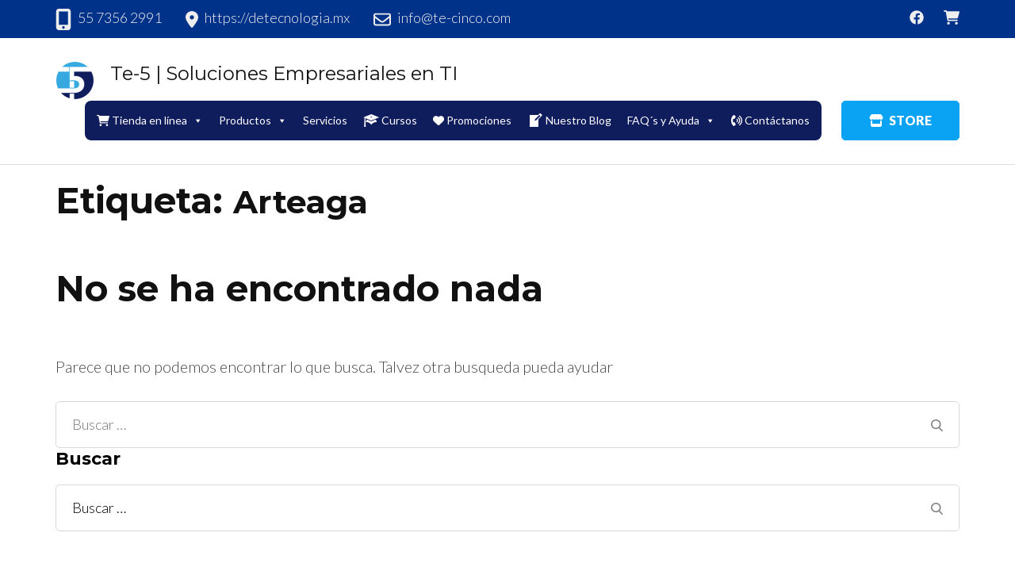

--- FILE ---
content_type: text/html; charset=UTF-8
request_url: https://web.te-cinco.com/tag/arteaga/
body_size: 33974
content:
    <!DOCTYPE html>
    <html lang="es" prefix="og: https://ogp.me/ns#">
    <head itemscope itemtype="https://schema.org/WebSite">
	    <meta charset="UTF-8">
    <meta name="viewport" content="width=device-width, initial-scale=1">
    <link rel="profile" href="https://gmpg.org/xfn/11">
    
<!-- Search Engine Optimization by Rank Math - https://rankmath.com/ -->
<title>Arteaga | Te-5 | Soluciones Empresariales en TI</title>
<meta name="robots" content="noindex, follow"/>
<meta property="og:locale" content="es_MX" />
<meta property="og:type" content="article" />
<meta property="og:title" content="Arteaga | Te-5 | Soluciones Empresariales en TI" />
<meta property="og:url" content="https://web.te-cinco.com/tag/arteaga/" />
<meta property="og:site_name" content="Te-5 | Soluciones Empresariales en TI" />
<meta name="twitter:card" content="summary_large_image" />
<meta name="twitter:title" content="Arteaga | Te-5 | Soluciones Empresariales en TI" />
<script type="application/ld+json" class="rank-math-schema">{"@context":"https://schema.org","@graph":[{"@type":"Organization","@id":"https://web.te-cinco.com/#organization","name":"Te-5 | Soluciones Empresariales en TI","url":"https://web.te-cinco.com","logo":{"@type":"ImageObject","@id":"https://web.te-cinco.com/#logo","url":"https://web.te-cinco.com/wp-content/uploads/2019/11/cropped-logoo.png","contentUrl":"https://web.te-cinco.com/wp-content/uploads/2019/11/cropped-logoo.png","caption":"Te-5 | Soluciones Empresariales en TI","inLanguage":"es","width":"49","height":"49"}},{"@type":"WebSite","@id":"https://web.te-cinco.com/#website","url":"https://web.te-cinco.com","name":"Te-5 | Soluciones Empresariales en TI","publisher":{"@id":"https://web.te-cinco.com/#organization"},"inLanguage":"es"},{"@type":"CollectionPage","@id":"https://web.te-cinco.com/tag/arteaga/#webpage","url":"https://web.te-cinco.com/tag/arteaga/","name":"Arteaga | Te-5 | Soluciones Empresariales en TI","isPartOf":{"@id":"https://web.te-cinco.com/#website"},"inLanguage":"es"}]}</script>
<!-- /Rank Math WordPress SEO plugin -->

<link rel='dns-prefetch' href='//www.googletagmanager.com' />
<link rel='dns-prefetch' href='//maxcdn.bootstrapcdn.com' />
<link rel='dns-prefetch' href='//fonts.googleapis.com' />
<link rel='dns-prefetch' href='//pagead2.googlesyndication.com' />
<link href='https://fonts.gstatic.com' crossorigin rel='preconnect' />
<link rel="alternate" type="application/rss+xml" title="Te-5 | Soluciones Empresariales en TI &raquo; Feed" href="https://web.te-cinco.com/feed/" />
<link rel="alternate" type="application/rss+xml" title="Te-5 | Soluciones Empresariales en TI &raquo; RSS de los comentarios" href="https://web.te-cinco.com/comments/feed/" />
<link rel="alternate" type="application/rss+xml" title="Te-5 | Soluciones Empresariales en TI &raquo; Arteaga RSS de la etiqueta" href="https://web.te-cinco.com/tag/arteaga/feed/" />
<style type="text/css">.widget-row:after,.widget-row .wrap:after{clear:both;content:"";display:table;}.widget-row .full-width{float:left;width:100%;}</style>        <link id="woocommerce-notification-fonts" rel="preload" href="https://web.te-cinco.com/wp-content/plugins/woocommerce-notification/fonts/icons-close.woff2" as="font" crossorigin>
        <style id='wp-img-auto-sizes-contain-inline-css' type='text/css'>
img:is([sizes=auto i],[sizes^="auto," i]){contain-intrinsic-size:3000px 1500px}
/*# sourceURL=wp-img-auto-sizes-contain-inline-css */
</style>
<link rel='stylesheet' id='organic-profile-block-fontawesome-css' href='https://web.te-cinco.com/wp-content/plugins/profile-organic-block/block/profile/font-awesome.css?ver=4.7.0' type='text/css' media='all' />
<link rel='stylesheet' id='atomic-blocks-fontawesome-css' href='https://web.te-cinco.com/wp-content/plugins/atomic-blocks/dist/assets/fontawesome/css/all.min.css?ver=1615999670' type='text/css' media='all' />
<link rel='stylesheet' id='woocommerce-notification-icons-close-css' href='https://web.te-cinco.com/wp-content/plugins/woocommerce-notification/css/icons-close.min.css?ver=1.6.5' type='text/css' media='all' />
<link rel='stylesheet' id='woocommerce-notification-css' href='https://web.te-cinco.com/wp-content/plugins/woocommerce-notification/css/woocommerce-notification.min.css?ver=1.6.5' type='text/css' media='all' />
<style id='woocommerce-notification-inline-css' type='text/css'>
#notify-close.default:before{color:#ffffff;}#notify-close.classic:before{color:#000000;}#message-purchased #notify-close.default{background-color:#000000;}#message-purchased .message-purchase-main{overflow:hidden}#message-purchased .wn-notification-image-wrapper{padding:0;}#message-purchased .wn-notification-message-container{padding-left:15px;}#message-purchased .wn-notification-image{border-radius:0px;}#message-purchased .message-purchase-main{background-color: #ffffff;color:#212121 !important;border-radius:3px;}#message-purchased .message-purchase-main .wn-notification-message-container,#message-purchased .message-purchase-main .wn-notification-message-container small,#message-purchased .wn-notification-message-container .wn-notification-atc &gt; i{color:#212121 !important;}#message-purchased .message-purchase-main .wn-notification-message-container a, #message-purchased .message-purchase-main .wn-notification-message-container span{color:#212121 !important;}
/*# sourceURL=woocommerce-notification-inline-css */
</style>
<style id='wp-emoji-styles-inline-css' type='text/css'>

	img.wp-smiley, img.emoji {
		display: inline !important;
		border: none !important;
		box-shadow: none !important;
		height: 1em !important;
		width: 1em !important;
		margin: 0 0.07em !important;
		vertical-align: -0.1em !important;
		background: none !important;
		padding: 0 !important;
	}
/*# sourceURL=wp-emoji-styles-inline-css */
</style>
<style id='wp-block-library-inline-css' type='text/css'>
:root{--wp-block-synced-color:#7a00df;--wp-block-synced-color--rgb:122,0,223;--wp-bound-block-color:var(--wp-block-synced-color);--wp-editor-canvas-background:#ddd;--wp-admin-theme-color:#007cba;--wp-admin-theme-color--rgb:0,124,186;--wp-admin-theme-color-darker-10:#006ba1;--wp-admin-theme-color-darker-10--rgb:0,107,160.5;--wp-admin-theme-color-darker-20:#005a87;--wp-admin-theme-color-darker-20--rgb:0,90,135;--wp-admin-border-width-focus:2px}@media (min-resolution:192dpi){:root{--wp-admin-border-width-focus:1.5px}}.wp-element-button{cursor:pointer}:root .has-very-light-gray-background-color{background-color:#eee}:root .has-very-dark-gray-background-color{background-color:#313131}:root .has-very-light-gray-color{color:#eee}:root .has-very-dark-gray-color{color:#313131}:root .has-vivid-green-cyan-to-vivid-cyan-blue-gradient-background{background:linear-gradient(135deg,#00d084,#0693e3)}:root .has-purple-crush-gradient-background{background:linear-gradient(135deg,#34e2e4,#4721fb 50%,#ab1dfe)}:root .has-hazy-dawn-gradient-background{background:linear-gradient(135deg,#faaca8,#dad0ec)}:root .has-subdued-olive-gradient-background{background:linear-gradient(135deg,#fafae1,#67a671)}:root .has-atomic-cream-gradient-background{background:linear-gradient(135deg,#fdd79a,#004a59)}:root .has-nightshade-gradient-background{background:linear-gradient(135deg,#330968,#31cdcf)}:root .has-midnight-gradient-background{background:linear-gradient(135deg,#020381,#2874fc)}:root{--wp--preset--font-size--normal:16px;--wp--preset--font-size--huge:42px}.has-regular-font-size{font-size:1em}.has-larger-font-size{font-size:2.625em}.has-normal-font-size{font-size:var(--wp--preset--font-size--normal)}.has-huge-font-size{font-size:var(--wp--preset--font-size--huge)}.has-text-align-center{text-align:center}.has-text-align-left{text-align:left}.has-text-align-right{text-align:right}.has-fit-text{white-space:nowrap!important}#end-resizable-editor-section{display:none}.aligncenter{clear:both}.items-justified-left{justify-content:flex-start}.items-justified-center{justify-content:center}.items-justified-right{justify-content:flex-end}.items-justified-space-between{justify-content:space-between}.screen-reader-text{border:0;clip-path:inset(50%);height:1px;margin:-1px;overflow:hidden;padding:0;position:absolute;width:1px;word-wrap:normal!important}.screen-reader-text:focus{background-color:#ddd;clip-path:none;color:#444;display:block;font-size:1em;height:auto;left:5px;line-height:normal;padding:15px 23px 14px;text-decoration:none;top:5px;width:auto;z-index:100000}html :where(.has-border-color){border-style:solid}html :where([style*=border-top-color]){border-top-style:solid}html :where([style*=border-right-color]){border-right-style:solid}html :where([style*=border-bottom-color]){border-bottom-style:solid}html :where([style*=border-left-color]){border-left-style:solid}html :where([style*=border-width]){border-style:solid}html :where([style*=border-top-width]){border-top-style:solid}html :where([style*=border-right-width]){border-right-style:solid}html :where([style*=border-bottom-width]){border-bottom-style:solid}html :where([style*=border-left-width]){border-left-style:solid}html :where(img[class*=wp-image-]){height:auto;max-width:100%}:where(figure){margin:0 0 1em}html :where(.is-position-sticky){--wp-admin--admin-bar--position-offset:var(--wp-admin--admin-bar--height,0px)}@media screen and (max-width:600px){html :where(.is-position-sticky){--wp-admin--admin-bar--position-offset:0px}}

/*# sourceURL=wp-block-library-inline-css */
</style><link rel='stylesheet' id='wc-blocks-style-css' href='https://web.te-cinco.com/wp-content/plugins/woocommerce/assets/client/blocks/wc-blocks.css?ver=wc-9.8.6' type='text/css' media='all' />
<style id='global-styles-inline-css' type='text/css'>
:root{--wp--preset--aspect-ratio--square: 1;--wp--preset--aspect-ratio--4-3: 4/3;--wp--preset--aspect-ratio--3-4: 3/4;--wp--preset--aspect-ratio--3-2: 3/2;--wp--preset--aspect-ratio--2-3: 2/3;--wp--preset--aspect-ratio--16-9: 16/9;--wp--preset--aspect-ratio--9-16: 9/16;--wp--preset--color--black: #000000;--wp--preset--color--cyan-bluish-gray: #abb8c3;--wp--preset--color--white: #ffffff;--wp--preset--color--pale-pink: #f78da7;--wp--preset--color--vivid-red: #cf2e2e;--wp--preset--color--luminous-vivid-orange: #ff6900;--wp--preset--color--luminous-vivid-amber: #fcb900;--wp--preset--color--light-green-cyan: #7bdcb5;--wp--preset--color--vivid-green-cyan: #00d084;--wp--preset--color--pale-cyan-blue: #8ed1fc;--wp--preset--color--vivid-cyan-blue: #0693e3;--wp--preset--color--vivid-purple: #9b51e0;--wp--preset--gradient--vivid-cyan-blue-to-vivid-purple: linear-gradient(135deg,rgb(6,147,227) 0%,rgb(155,81,224) 100%);--wp--preset--gradient--light-green-cyan-to-vivid-green-cyan: linear-gradient(135deg,rgb(122,220,180) 0%,rgb(0,208,130) 100%);--wp--preset--gradient--luminous-vivid-amber-to-luminous-vivid-orange: linear-gradient(135deg,rgb(252,185,0) 0%,rgb(255,105,0) 100%);--wp--preset--gradient--luminous-vivid-orange-to-vivid-red: linear-gradient(135deg,rgb(255,105,0) 0%,rgb(207,46,46) 100%);--wp--preset--gradient--very-light-gray-to-cyan-bluish-gray: linear-gradient(135deg,rgb(238,238,238) 0%,rgb(169,184,195) 100%);--wp--preset--gradient--cool-to-warm-spectrum: linear-gradient(135deg,rgb(74,234,220) 0%,rgb(151,120,209) 20%,rgb(207,42,186) 40%,rgb(238,44,130) 60%,rgb(251,105,98) 80%,rgb(254,248,76) 100%);--wp--preset--gradient--blush-light-purple: linear-gradient(135deg,rgb(255,206,236) 0%,rgb(152,150,240) 100%);--wp--preset--gradient--blush-bordeaux: linear-gradient(135deg,rgb(254,205,165) 0%,rgb(254,45,45) 50%,rgb(107,0,62) 100%);--wp--preset--gradient--luminous-dusk: linear-gradient(135deg,rgb(255,203,112) 0%,rgb(199,81,192) 50%,rgb(65,88,208) 100%);--wp--preset--gradient--pale-ocean: linear-gradient(135deg,rgb(255,245,203) 0%,rgb(182,227,212) 50%,rgb(51,167,181) 100%);--wp--preset--gradient--electric-grass: linear-gradient(135deg,rgb(202,248,128) 0%,rgb(113,206,126) 100%);--wp--preset--gradient--midnight: linear-gradient(135deg,rgb(2,3,129) 0%,rgb(40,116,252) 100%);--wp--preset--font-size--small: 13px;--wp--preset--font-size--medium: 20px;--wp--preset--font-size--large: 36px;--wp--preset--font-size--x-large: 42px;--wp--preset--spacing--20: 0.44rem;--wp--preset--spacing--30: 0.67rem;--wp--preset--spacing--40: 1rem;--wp--preset--spacing--50: 1.5rem;--wp--preset--spacing--60: 2.25rem;--wp--preset--spacing--70: 3.38rem;--wp--preset--spacing--80: 5.06rem;--wp--preset--shadow--natural: 6px 6px 9px rgba(0, 0, 0, 0.2);--wp--preset--shadow--deep: 12px 12px 50px rgba(0, 0, 0, 0.4);--wp--preset--shadow--sharp: 6px 6px 0px rgba(0, 0, 0, 0.2);--wp--preset--shadow--outlined: 6px 6px 0px -3px rgb(255, 255, 255), 6px 6px rgb(0, 0, 0);--wp--preset--shadow--crisp: 6px 6px 0px rgb(0, 0, 0);}:where(.is-layout-flex){gap: 0.5em;}:where(.is-layout-grid){gap: 0.5em;}body .is-layout-flex{display: flex;}.is-layout-flex{flex-wrap: wrap;align-items: center;}.is-layout-flex > :is(*, div){margin: 0;}body .is-layout-grid{display: grid;}.is-layout-grid > :is(*, div){margin: 0;}:where(.wp-block-columns.is-layout-flex){gap: 2em;}:where(.wp-block-columns.is-layout-grid){gap: 2em;}:where(.wp-block-post-template.is-layout-flex){gap: 1.25em;}:where(.wp-block-post-template.is-layout-grid){gap: 1.25em;}.has-black-color{color: var(--wp--preset--color--black) !important;}.has-cyan-bluish-gray-color{color: var(--wp--preset--color--cyan-bluish-gray) !important;}.has-white-color{color: var(--wp--preset--color--white) !important;}.has-pale-pink-color{color: var(--wp--preset--color--pale-pink) !important;}.has-vivid-red-color{color: var(--wp--preset--color--vivid-red) !important;}.has-luminous-vivid-orange-color{color: var(--wp--preset--color--luminous-vivid-orange) !important;}.has-luminous-vivid-amber-color{color: var(--wp--preset--color--luminous-vivid-amber) !important;}.has-light-green-cyan-color{color: var(--wp--preset--color--light-green-cyan) !important;}.has-vivid-green-cyan-color{color: var(--wp--preset--color--vivid-green-cyan) !important;}.has-pale-cyan-blue-color{color: var(--wp--preset--color--pale-cyan-blue) !important;}.has-vivid-cyan-blue-color{color: var(--wp--preset--color--vivid-cyan-blue) !important;}.has-vivid-purple-color{color: var(--wp--preset--color--vivid-purple) !important;}.has-black-background-color{background-color: var(--wp--preset--color--black) !important;}.has-cyan-bluish-gray-background-color{background-color: var(--wp--preset--color--cyan-bluish-gray) !important;}.has-white-background-color{background-color: var(--wp--preset--color--white) !important;}.has-pale-pink-background-color{background-color: var(--wp--preset--color--pale-pink) !important;}.has-vivid-red-background-color{background-color: var(--wp--preset--color--vivid-red) !important;}.has-luminous-vivid-orange-background-color{background-color: var(--wp--preset--color--luminous-vivid-orange) !important;}.has-luminous-vivid-amber-background-color{background-color: var(--wp--preset--color--luminous-vivid-amber) !important;}.has-light-green-cyan-background-color{background-color: var(--wp--preset--color--light-green-cyan) !important;}.has-vivid-green-cyan-background-color{background-color: var(--wp--preset--color--vivid-green-cyan) !important;}.has-pale-cyan-blue-background-color{background-color: var(--wp--preset--color--pale-cyan-blue) !important;}.has-vivid-cyan-blue-background-color{background-color: var(--wp--preset--color--vivid-cyan-blue) !important;}.has-vivid-purple-background-color{background-color: var(--wp--preset--color--vivid-purple) !important;}.has-black-border-color{border-color: var(--wp--preset--color--black) !important;}.has-cyan-bluish-gray-border-color{border-color: var(--wp--preset--color--cyan-bluish-gray) !important;}.has-white-border-color{border-color: var(--wp--preset--color--white) !important;}.has-pale-pink-border-color{border-color: var(--wp--preset--color--pale-pink) !important;}.has-vivid-red-border-color{border-color: var(--wp--preset--color--vivid-red) !important;}.has-luminous-vivid-orange-border-color{border-color: var(--wp--preset--color--luminous-vivid-orange) !important;}.has-luminous-vivid-amber-border-color{border-color: var(--wp--preset--color--luminous-vivid-amber) !important;}.has-light-green-cyan-border-color{border-color: var(--wp--preset--color--light-green-cyan) !important;}.has-vivid-green-cyan-border-color{border-color: var(--wp--preset--color--vivid-green-cyan) !important;}.has-pale-cyan-blue-border-color{border-color: var(--wp--preset--color--pale-cyan-blue) !important;}.has-vivid-cyan-blue-border-color{border-color: var(--wp--preset--color--vivid-cyan-blue) !important;}.has-vivid-purple-border-color{border-color: var(--wp--preset--color--vivid-purple) !important;}.has-vivid-cyan-blue-to-vivid-purple-gradient-background{background: var(--wp--preset--gradient--vivid-cyan-blue-to-vivid-purple) !important;}.has-light-green-cyan-to-vivid-green-cyan-gradient-background{background: var(--wp--preset--gradient--light-green-cyan-to-vivid-green-cyan) !important;}.has-luminous-vivid-amber-to-luminous-vivid-orange-gradient-background{background: var(--wp--preset--gradient--luminous-vivid-amber-to-luminous-vivid-orange) !important;}.has-luminous-vivid-orange-to-vivid-red-gradient-background{background: var(--wp--preset--gradient--luminous-vivid-orange-to-vivid-red) !important;}.has-very-light-gray-to-cyan-bluish-gray-gradient-background{background: var(--wp--preset--gradient--very-light-gray-to-cyan-bluish-gray) !important;}.has-cool-to-warm-spectrum-gradient-background{background: var(--wp--preset--gradient--cool-to-warm-spectrum) !important;}.has-blush-light-purple-gradient-background{background: var(--wp--preset--gradient--blush-light-purple) !important;}.has-blush-bordeaux-gradient-background{background: var(--wp--preset--gradient--blush-bordeaux) !important;}.has-luminous-dusk-gradient-background{background: var(--wp--preset--gradient--luminous-dusk) !important;}.has-pale-ocean-gradient-background{background: var(--wp--preset--gradient--pale-ocean) !important;}.has-electric-grass-gradient-background{background: var(--wp--preset--gradient--electric-grass) !important;}.has-midnight-gradient-background{background: var(--wp--preset--gradient--midnight) !important;}.has-small-font-size{font-size: var(--wp--preset--font-size--small) !important;}.has-medium-font-size{font-size: var(--wp--preset--font-size--medium) !important;}.has-large-font-size{font-size: var(--wp--preset--font-size--large) !important;}.has-x-large-font-size{font-size: var(--wp--preset--font-size--x-large) !important;}
/*# sourceURL=global-styles-inline-css */
</style>

<style id='classic-theme-styles-inline-css' type='text/css'>
/*! This file is auto-generated */
.wp-block-button__link{color:#fff;background-color:#32373c;border-radius:9999px;box-shadow:none;text-decoration:none;padding:calc(.667em + 2px) calc(1.333em + 2px);font-size:1.125em}.wp-block-file__button{background:#32373c;color:#fff;text-decoration:none}
/*# sourceURL=/wp-includes/css/classic-themes.min.css */
</style>
<link rel='stylesheet' id='easy-widget-columns-css' href='https://web.te-cinco.com/wp-content/plugins/easy-widget-columns/public/css/easy-widget-columns-public.css?ver=1.2.4' type='text/css' media='all' />
<link rel='stylesheet' id='raratheme-companion-css' href='https://web.te-cinco.com/wp-content/plugins/raratheme-companion/public/css/raratheme-companion-public.min.css?ver=1.4.3' type='text/css' media='all' />
<link rel='stylesheet' id='smart-search-css' href='https://web.te-cinco.com/wp-content/plugins/smart-woocommerce-search/assets/dist/css/general.css?ver=2.13.0' type='text/css' media='all' />
<style id='smart-search-inline-css' type='text/css'>
.ysm-search-widget-1 .search-field[type="search"]{border-width:2px;}.ysm-search-widget-1 .search-field[type="search"]{color:#000000;}.ysm-search-widget-1 .search-field[type="search"]{background-color:#ffffff;}.ysm-search-widget-1 .smart-search-suggestions .smart-search-post-icon{width:50px;}
/*# sourceURL=smart-search-inline-css */
</style>
<link rel='stylesheet' id='dashicons-css' href='https://web.te-cinco.com/wp-includes/css/dashicons.min.css?ver=3c1cb20d1ec3c86e83e7e87001e946c2' type='text/css' media='all' />
<style id='dashicons-inline-css' type='text/css'>
[data-font="Dashicons"]:before {font-family: 'Dashicons' !important;content: attr(data-icon) !important;speak: none !important;font-weight: normal !important;font-variant: normal !important;text-transform: none !important;line-height: 1 !important;font-style: normal !important;-webkit-font-smoothing: antialiased !important;-moz-osx-font-smoothing: grayscale !important;}
/*# sourceURL=dashicons-inline-css */
</style>
<link rel='stylesheet' id='obfx-module-pub-css-iconos-de-menú-0-css' href='https://maxcdn.bootstrapcdn.com/font-awesome/4.7.0/css/font-awesome.min.css?ver=2.10.46' type='text/css' media='all' />
<link rel='stylesheet' id='obfx-module-pub-css-iconos-de-menú-1-css' href='https://web.te-cinco.com/wp-content/plugins/themeisle-companion/obfx_modules/menu-icons/css/public.css?ver=2.10.46' type='text/css' media='all' />
<link rel='stylesheet' id='wpmenucart-icons-css' href='https://web.te-cinco.com/wp-content/plugins/woocommerce-menu-bar-cart/assets/css/wpmenucart-icons.min.css?ver=2.14.10' type='text/css' media='all' />
<style id='wpmenucart-icons-inline-css' type='text/css'>
@font-face{font-family:WPMenuCart;src:url(https://web.te-cinco.com/wp-content/plugins/woocommerce-menu-bar-cart/assets/fonts/WPMenuCart.eot);src:url(https://web.te-cinco.com/wp-content/plugins/woocommerce-menu-bar-cart/assets/fonts/WPMenuCart.eot?#iefix) format('embedded-opentype'),url(https://web.te-cinco.com/wp-content/plugins/woocommerce-menu-bar-cart/assets/fonts/WPMenuCart.woff2) format('woff2'),url(https://web.te-cinco.com/wp-content/plugins/woocommerce-menu-bar-cart/assets/fonts/WPMenuCart.woff) format('woff'),url(https://web.te-cinco.com/wp-content/plugins/woocommerce-menu-bar-cart/assets/fonts/WPMenuCart.ttf) format('truetype'),url(https://web.te-cinco.com/wp-content/plugins/woocommerce-menu-bar-cart/assets/fonts/WPMenuCart.svg#WPMenuCart) format('svg');font-weight:400;font-style:normal;font-display:swap}
/*# sourceURL=wpmenucart-icons-inline-css */
</style>
<link rel='stylesheet' id='wpmenucart-css' href='https://web.te-cinco.com/wp-content/plugins/woocommerce-menu-bar-cart/assets/css/wpmenucart-main.min.css?ver=2.14.10' type='text/css' media='all' />
<link rel='stylesheet' id='pac-styles-css' href='https://web.te-cinco.com/wp-content/plugins/woocommerce-product-archive-customiser/assets/css/pac.css?ver=3c1cb20d1ec3c86e83e7e87001e946c2' type='text/css' media='all' />
<link rel='stylesheet' id='pac-layout-styles-css' href='https://web.te-cinco.com/wp-content/plugins/woocommerce-product-archive-customiser/assets/css/layout.css?ver=3c1cb20d1ec3c86e83e7e87001e946c2' type='text/css' media='only screen and (min-width: 768px)' />
<link rel='stylesheet' id='pdc-layout-styles-css' href='https://web.te-cinco.com/wp-content/plugins/woocommerce-product-details-customiser/assets/css/layout.css?ver=3c1cb20d1ec3c86e83e7e87001e946c2' type='text/css' media='only screen and (min-width: 768px)' />
<link rel='stylesheet' id='woocommerce-layout-css' href='https://web.te-cinco.com/wp-content/plugins/woocommerce/assets/css/woocommerce-layout.css?ver=9.8.6' type='text/css' media='all' />
<link rel='stylesheet' id='woocommerce-smallscreen-css' href='https://web.te-cinco.com/wp-content/plugins/woocommerce/assets/css/woocommerce-smallscreen.css?ver=9.8.6' type='text/css' media='only screen and (max-width: 768px)' />
<link rel='stylesheet' id='woocommerce-general-css' href='https://web.te-cinco.com/wp-content/plugins/woocommerce/assets/css/woocommerce.css?ver=9.8.6' type='text/css' media='all' />
<style id='woocommerce-inline-inline-css' type='text/css'>
.woocommerce form .form-row .required { visibility: visible; }
/*# sourceURL=woocommerce-inline-inline-css */
</style>
<link rel='stylesheet' id='megamenu-css' href='https://web.te-cinco.com/wp-content/uploads/maxmegamenu/style.css?ver=1939f2' type='text/css' media='all' />
<link rel='stylesheet' id='megamenu-genericons-css' href='https://web.te-cinco.com/wp-content/plugins/megamenu-pro/icons/genericons/genericons/genericons.css?ver=2.2.2' type='text/css' media='all' />
<link rel='stylesheet' id='megamenu-fontawesome-css' href='https://web.te-cinco.com/wp-content/plugins/megamenu-pro/icons/fontawesome/css/font-awesome.min.css?ver=2.2.2' type='text/css' media='all' />
<link rel='stylesheet' id='megamenu-fontawesome5-css' href='https://web.te-cinco.com/wp-content/plugins/megamenu-pro/icons/fontawesome5/css/all.min.css?ver=2.2.2' type='text/css' media='all' />
<link rel='stylesheet' id='yith-wcan-shortcodes-css' href='https://web.te-cinco.com/wp-content/plugins/yith-woocommerce-ajax-navigation/assets/css/shortcodes.css?ver=5.10.0' type='text/css' media='all' />
<style id='yith-wcan-shortcodes-inline-css' type='text/css'>
:root{
	--yith-wcan-filters_colors_titles: #434343;
	--yith-wcan-filters_colors_background: #FFFFFF;
	--yith-wcan-filters_colors_accent: #A7144C;
	--yith-wcan-filters_colors_accent_r: 167;
	--yith-wcan-filters_colors_accent_g: 20;
	--yith-wcan-filters_colors_accent_b: 76;
	--yith-wcan-color_swatches_border_radius: 100%;
	--yith-wcan-color_swatches_size: 30px;
	--yith-wcan-labels_style_background: #FFFFFF;
	--yith-wcan-labels_style_background_hover: #A7144C;
	--yith-wcan-labels_style_background_active: #A7144C;
	--yith-wcan-labels_style_text: #434343;
	--yith-wcan-labels_style_text_hover: #FFFFFF;
	--yith-wcan-labels_style_text_active: #FFFFFF;
	--yith-wcan-anchors_style_text: #434343;
	--yith-wcan-anchors_style_text_hover: #A7144C;
	--yith-wcan-anchors_style_text_active: #A7144C;
}
/*# sourceURL=yith-wcan-shortcodes-inline-css */
</style>
<link rel='stylesheet' id='brands-styles-css' href='https://web.te-cinco.com/wp-content/plugins/woocommerce/assets/css/brands.css?ver=9.8.6' type='text/css' media='all' />
<link rel='stylesheet' id='animate-css' href='https://web.te-cinco.com/wp-content/themes/rara-business/css/animate.min.css?ver=3.5.2' type='text/css' media='all' />
<link rel='stylesheet' id='rara-business-google-fonts-css' href='https://fonts.googleapis.com/css?family=Lato%3A100%2C100i%2C300%2C300i%2C400%2C400i%2C700%2C700i%2C900%2C900i%7CMontserrat%3A100%2C100i%2C200%2C200i%2C300%2C300i%2C400%2C400i%2C500%2C500i%2C600%2C600i%2C700%2C700i%2C800%2C800i%2C900%2C900i&#038;subset=latin%2Clatin-ext&#038;display=swap' type='text/css' media='all' />
<link rel='stylesheet' id='rara-business-woocommerce-css' href='https://web.te-cinco.com/wp-content/themes/rara-business/css/woocommerce-style.min.css?ver=3c1cb20d1ec3c86e83e7e87001e946c2' type='text/css' media='all' />
<link rel='stylesheet' id='rara-business-style-css' href='https://web.te-cinco.com/wp-content/themes/rara-business/style.css?ver=1.2.5' type='text/css' media='all' />
<style id='akismet-widget-style-inline-css' type='text/css'>

			.a-stats {
				--akismet-color-mid-green: #357b49;
				--akismet-color-white: #fff;
				--akismet-color-light-grey: #f6f7f7;

				max-width: 350px;
				width: auto;
			}

			.a-stats * {
				all: unset;
				box-sizing: border-box;
			}

			.a-stats strong {
				font-weight: 600;
			}

			.a-stats a.a-stats__link,
			.a-stats a.a-stats__link:visited,
			.a-stats a.a-stats__link:active {
				background: var(--akismet-color-mid-green);
				border: none;
				box-shadow: none;
				border-radius: 8px;
				color: var(--akismet-color-white);
				cursor: pointer;
				display: block;
				font-family: -apple-system, BlinkMacSystemFont, 'Segoe UI', 'Roboto', 'Oxygen-Sans', 'Ubuntu', 'Cantarell', 'Helvetica Neue', sans-serif;
				font-weight: 500;
				padding: 12px;
				text-align: center;
				text-decoration: none;
				transition: all 0.2s ease;
			}

			/* Extra specificity to deal with TwentyTwentyOne focus style */
			.widget .a-stats a.a-stats__link:focus {
				background: var(--akismet-color-mid-green);
				color: var(--akismet-color-white);
				text-decoration: none;
			}

			.a-stats a.a-stats__link:hover {
				filter: brightness(110%);
				box-shadow: 0 4px 12px rgba(0, 0, 0, 0.06), 0 0 2px rgba(0, 0, 0, 0.16);
			}

			.a-stats .count {
				color: var(--akismet-color-white);
				display: block;
				font-size: 1.5em;
				line-height: 1.4;
				padding: 0 13px;
				white-space: nowrap;
			}
		
/*# sourceURL=akismet-widget-style-inline-css */
</style>
<style id='kadence-blocks-global-variables-inline-css' type='text/css'>
:root {--global-kb-font-size-sm:clamp(0.8rem, 0.73rem + 0.217vw, 0.9rem);--global-kb-font-size-md:clamp(1.1rem, 0.995rem + 0.326vw, 1.25rem);--global-kb-font-size-lg:clamp(1.75rem, 1.576rem + 0.543vw, 2rem);--global-kb-font-size-xl:clamp(2.25rem, 1.728rem + 1.63vw, 3rem);--global-kb-font-size-xxl:clamp(2.5rem, 1.456rem + 3.26vw, 4rem);--global-kb-font-size-xxxl:clamp(2.75rem, 0.489rem + 7.065vw, 6rem);}:root {--global-palette1: #3182CE;--global-palette2: #2B6CB0;--global-palette3: #1A202C;--global-palette4: #2D3748;--global-palette5: #4A5568;--global-palette6: #718096;--global-palette7: #EDF2F7;--global-palette8: #F7FAFC;--global-palette9: #ffffff;}
/*# sourceURL=kadence-blocks-global-variables-inline-css */
</style>
<link rel='stylesheet' id='divi-sections-enhancer-jquery-freecss-css' href='https://web.te-cinco.com/wp-content/plugins/dse-divi-section-enhancer/dse-functions/styles/dsefreestyles.css?ver=2.7.3' type='text/css' media='all' />
<link rel='stylesheet' id='divi-sections-enhancer-jquery-mCustomScrollbar-css' href='https://web.te-cinco.com/wp-content/plugins/dse-divi-section-enhancer/dse-functions/styles/jquery.mCustomScrollbar.min.css?ver=2.7.3' type='text/css' media='all' />
<script type="text/javascript" src="https://web.te-cinco.com/wp-includes/js/jquery/jquery.min.js?ver=3.7.1" id="jquery-core-js"></script>
<script type="text/javascript" src="https://web.te-cinco.com/wp-includes/js/jquery/jquery-migrate.min.js?ver=3.4.1" id="jquery-migrate-js"></script>
<script type="text/javascript" src="https://web.te-cinco.com/wp-content/plugins/woocommerce/assets/js/jquery-blockui/jquery.blockUI.min.js?ver=2.7.0-wc.9.8.6" id="jquery-blockui-js" defer="defer" data-wp-strategy="defer"></script>
<script type="text/javascript" id="wc-add-to-cart-js-extra">
/* <![CDATA[ */
var wc_add_to_cart_params = {"ajax_url":"/wp-admin/admin-ajax.php","wc_ajax_url":"/?wc-ajax=%%endpoint%%","i18n_view_cart":"Ver carrito","cart_url":"https://web.te-cinco.com/carrito/","is_cart":"","cart_redirect_after_add":"no"};
//# sourceURL=wc-add-to-cart-js-extra
/* ]]> */
</script>
<script type="text/javascript" src="https://web.te-cinco.com/wp-content/plugins/woocommerce/assets/js/frontend/add-to-cart.min.js?ver=9.8.6" id="wc-add-to-cart-js" defer="defer" data-wp-strategy="defer"></script>
<script type="text/javascript" src="https://web.te-cinco.com/wp-content/plugins/woocommerce/assets/js/js-cookie/js.cookie.min.js?ver=2.1.4-wc.9.8.6" id="js-cookie-js" defer="defer" data-wp-strategy="defer"></script>
<script type="text/javascript" id="woocommerce-js-extra">
/* <![CDATA[ */
var woocommerce_params = {"ajax_url":"/wp-admin/admin-ajax.php","wc_ajax_url":"/?wc-ajax=%%endpoint%%","i18n_password_show":"Show password","i18n_password_hide":"Hide password"};
//# sourceURL=woocommerce-js-extra
/* ]]> */
</script>
<script type="text/javascript" src="https://web.te-cinco.com/wp-content/plugins/woocommerce/assets/js/frontend/woocommerce.min.js?ver=9.8.6" id="woocommerce-js" defer="defer" data-wp-strategy="defer"></script>

<!-- Google tag (gtag.js) snippet added by Site Kit -->

<!-- Fragmento de código de Google Analytics añadido por Site Kit -->
<script type="text/javascript" src="https://www.googletagmanager.com/gtag/js?id=GT-5M8SGR2" id="google_gtagjs-js" async></script>
<script type="text/javascript" id="google_gtagjs-js-after">
/* <![CDATA[ */
window.dataLayer = window.dataLayer || [];function gtag(){dataLayer.push(arguments);}
gtag("set","linker",{"domains":["web.te-cinco.com"]});
gtag("js", new Date());
gtag("set", "developer_id.dZTNiMT", true);
gtag("config", "GT-5M8SGR2");
//# sourceURL=google_gtagjs-js-after
/* ]]> */
</script>

<!-- End Google tag (gtag.js) snippet added by Site Kit -->
<script type="text/javascript" src="https://web.te-cinco.com/wp-content/plugins/dse-divi-section-enhancer/dse-functions/scripts/jquery.mCustomScrollbar.concat.min.js?ver=2.7.3" id="divi-sections-enhancer-jquery-mCustomScrollbar-concat-js"></script>
<link rel="https://api.w.org/" href="https://web.te-cinco.com/wp-json/" /><link rel="alternate" title="JSON" type="application/json" href="https://web.te-cinco.com/wp-json/wp/v2/tags/201" /><link rel="EditURI" type="application/rsd+xml" title="RSD" href="https://web.te-cinco.com/xmlrpc.php?rsd" />
<meta name="generator" content="Site Kit by Google 1.151.0" /><!-- Introduce aquí tus scripts -->
<!--BEGIN: TRACKING CODE MANAGER (v2.4.0) BY INTELLYWP.COM IN HEAD//-->
<!--Start of Tawk.to Script-->
<script type="text/javascript">
var Tawk_API=Tawk_API||{}, Tawk_LoadStart=new Date();
(function(){
var s1=document.createElement("script"),s0=document.getElementsByTagName("script")[0];
s1.async=true;
s1.src='https://embed.tawk.to/610461df649e0a0a5ccebfff/1fbshskmb';
s1.charset='UTF-8';
s1.setAttribute('crossorigin','*');
s0.parentNode.insertBefore(s1,s0);
})();
</script>
<!--End of Tawk.to Script-->
<!--END: https://wordpress.org/plugins/tracking-code-manager IN HEAD//-->	<noscript><style>.woocommerce-product-gallery{ opacity: 1 !important; }</style></noscript>
	
<!-- Metaetiquetas de Google AdSense añadidas por Site Kit -->
<meta name="google-adsense-platform-account" content="ca-host-pub-2644536267352236">
<meta name="google-adsense-platform-domain" content="sitekit.withgoogle.com">
<!-- Acabar con las metaetiquetas de Google AdSense añadidas por Site Kit -->

<!-- Fragmento de código de Google Adsense añadido por Site Kit -->
<script type="text/javascript" async="async" src="https://pagead2.googlesyndication.com/pagead/js/adsbygoogle.js?client=ca-pub-9005741880010808&amp;host=ca-host-pub-2644536267352236" crossorigin="anonymous"></script>

<!-- Final del fragmento de código de Google Adsense añadido por Site Kit -->
<link rel="icon" href="https://web.te-cinco.com/wp-content/uploads/2019/11/cropped-logoo-1-32x32.png" sizes="32x32" />
<link rel="icon" href="https://web.te-cinco.com/wp-content/uploads/2019/11/cropped-logoo-1-192x192.png" sizes="192x192" />
<link rel="apple-touch-icon" href="https://web.te-cinco.com/wp-content/uploads/2019/11/cropped-logoo-1-180x180.png" />
<meta name="msapplication-TileImage" content="https://web.te-cinco.com/wp-content/uploads/2019/11/cropped-logoo-1-270x270.png" />
		<style type="text/css" id="wp-custom-css">
			.site-header .header-t {
    background: #125ca9;
	color:#eee
	
}

.site-header .header-t a {
    color: #eee;
	}


#primary .post .entry-content ul>li:before, #primary .page .entry-content ul>li:before {
    content: "";
    background-image: url(https://web.te-cinco.com/wp-content/uploads/2021/02/process-1.png);
    background-repeat: no-repeat;
   
}

.site-footer {
    background: #051259;
}

.site-header .header-t {
    background: #003289;
    
}


.wa__btn_popup .wa__btn_popup_icon:before {

 margin-bottom: 80px;

}

.wa__popup_intro span  strong
{color: #ffffff;}
		</style>
		<style id="kirki-inline-styles"></style><style type="text/css">/** Mega Menu CSS: fs **/</style>
</head>

<body data-rsssl=1 class="archive tag tag-arteaga tag-201 wp-custom-logo wp-theme-rara-business theme-rara-business collateral-product-columns-2 woocommerce-no-js mega-menu-primary metaslider-plugin yith-wcan-free hfeed rightsidebar" itemscope itemtype="https://schema.org/WebPage">

    <div id="page" class="site">
        <a class="skip-link screen-reader-text" href="#acc-content">Saltar al contenido (presione Entrar)</a>
        
    <header id="masthead" class="site-header" itemscope itemtype="https://schema.org/WPHeader">
        		<div class="header-t">
			<div class="container">
				                    <div class="contact-info">
    					    <div class="phone">
		<i class="fa fa-mobile-phone"></i>
		<a href="tel:5573562991" class="tel-link">55 7356 2991</a>
	</div>
        <div class="address" itemscope itemtype="https://schema.org/PostalAddress">
		<i class="fa fa-map-marker"></i>
		<address>https://detecnologia.mx</address>
	</div>
        <div class="email">
		<i class="fa fa-envelope-o"></i>
		<a href="mailto:info@te-cinco.com" class="email-link">info@te-cinco.com</a>
	</div>
        				</div>
                    <ul class="social-networks"><li><a href="https://www.facebook.com/tecinco.soluciones" target="_blank" rel="nofollow"><i class="fab fa-facebook"></i></a></li><li><a href="https://web.te-cinco.com/carrito/" target="_blank" rel="nofollow"><i class="fas fa-shopping-cart"></i></a></li></ul>                
				<button id="primary-toggle-button" data-toggle-target=".main-menu-modal" data-toggle-body-class="showing-main-menu-modal" aria-expanded="false" data-set-focus=".close-main-nav-toggle">
					<span></span>
					<span></span>
					<span></span>
				</button>
			</div>
            
			    <div class="responsive-menu-holder">
        <div class="container">
            <nav id="mobile-site-navigation" class="main-navigation mobile-navigation">        
                <div class="primary-menu-list main-menu-modal cover-modal" data-modal-target-string=".main-menu-modal">
                    <button class="close close-main-nav-toggle" data-toggle-target=".main-menu-modal" data-toggle-body-class="showing-main-menu-modal" aria-expanded="false" data-set-focus=".main-menu-modal"><i class="fas fa-times"></i></button>
                    <div class= "social-networks-holder">
                        <div class="container">
                            <ul class="social-networks"><li><a href="https://www.facebook.com/tecinco.soluciones" target="_blank" rel="nofollow"><i class="fab fa-facebook"></i></a></li><li><a href="https://web.te-cinco.com/carrito/" target="_blank" rel="nofollow"><i class="fas fa-shopping-cart"></i></a></li></ul>                        </div>
                    </div>
                    <div class="mobile-menu" aria-label="Móvil">
                        <div id="mega-menu-wrap-primary" class="mega-menu-wrap"><div class="mega-menu-toggle"><div class="mega-toggle-blocks-left"></div><div class="mega-toggle-blocks-center"></div><div class="mega-toggle-blocks-right"><div class='mega-toggle-block mega-menu-toggle-block mega-toggle-block-1' id='mega-toggle-block-1' tabindex='0'><span class='mega-toggle-label' role='button' aria-expanded='false'><span class='mega-toggle-label-closed'>MENU</span><span class='mega-toggle-label-open'>MENU</span></span></div></div></div><ul id="mega-menu-primary" class="mega-menu max-mega-menu mega-menu-horizontal mega-no-js" data-event="hover_intent" data-effect="fade_up" data-effect-speed="200" data-effect-mobile="disabled" data-effect-speed-mobile="0" data-mobile-force-width="false" data-second-click="go" data-document-click="collapse" data-vertical-behaviour="standard" data-breakpoint="600" data-unbind="true" data-mobile-state="collapse_all" data-mobile-direction="vertical" data-hover-intent-timeout="300" data-hover-intent-interval="100"><li class="mega-menu-item mega-menu-item-type-custom mega-menu-item-object-custom mega-menu-item-has-children mega-align-bottom-left mega-menu-flyout mega-menu-item-1648" id="mega-menu-item-1648"><a class="mega-menu-link" href="https://web.te-cinco.com/tienda/" aria-expanded="false" tabindex="0"><i class="obfx-menu-icon fa fa-shopping-cart"></i>Tienda en línea<span class="mega-indicator" aria-hidden="true"></span></a>
<ul class="mega-sub-menu">
<li class="mega-menu-item mega-menu-item-type-custom mega-menu-item-object-custom mega-menu-item-has-children mega-menu-item-2636" id="mega-menu-item-2636"><a class="mega-menu-link" href="https://web.te-cinco.com/categoria-producto/contpaqi/" aria-expanded="false">CONTPAQi<span class="mega-indicator" aria-hidden="true"></span></a>
	<ul class="mega-sub-menu">
<li class="mega-menu-item mega-menu-item-type-custom mega-menu-item-object-custom mega-menu-item-has-children mega-menu-item-2637" id="mega-menu-item-2637"><a class="mega-menu-link" href="https://web.te-cinco.com/productos-contpaqi/" aria-expanded="false">Sistemas Contables<span class="mega-indicator" aria-hidden="true"></span></a>
		<ul class="mega-sub-menu">
<li class="mega-menu-item mega-menu-item-type-custom mega-menu-item-object-custom mega-menu-item-2638" id="mega-menu-item-2638"><a class="mega-menu-link" href="https://web.te-cinco.com/categoria-producto/contabilidad/">Sistema Contable</a></li><li class="mega-menu-item mega-menu-item-type-custom mega-menu-item-object-custom mega-menu-item-2640" id="mega-menu-item-2640"><a class="mega-menu-link" href="https://web.te-cinco.com/categoria-producto/nominas/">Administración de la Nómina</a></li><li class="mega-menu-item mega-menu-item-type-custom mega-menu-item-object-custom mega-menu-item-2641" id="mega-menu-item-2641"><a class="mega-menu-link" href="https://web.te-cinco.com/categoria-producto/bancos/">Sistema Financiero</a></li><li class="mega-menu-item mega-menu-item-type-custom mega-menu-item-object-custom mega-menu-item-2642" id="mega-menu-item-2642"><a class="mega-menu-link" href="https://web.te-cinco.com/categoria-producto/xml-en-linea/">Descarga tus XML del SAT</a></li>		</ul>
</li><li class="mega-menu-item mega-menu-item-type-custom mega-menu-item-object-custom mega-menu-item-has-children mega-menu-item-2643" id="mega-menu-item-2643"><a class="mega-menu-link" href="https://web.te-cinco.com/categoria-producto/contpaqi/" aria-expanded="false">Sistemas Comerciales<span class="mega-indicator" aria-hidden="true"></span></a>
		<ul class="mega-sub-menu">
<li class="mega-menu-item mega-menu-item-type-custom mega-menu-item-object-custom mega-menu-item-2644" id="mega-menu-item-2644"><a class="mega-menu-link" href="https://web.te-cinco.com/categoria-producto/comercial-premium/">Sistema Administrativo</a></li><li class="mega-menu-item mega-menu-item-type-custom mega-menu-item-object-custom mega-menu-item-2645" id="mega-menu-item-2645"><a class="mega-menu-link" href="https://web.te-cinco.com/categoria-producto/factura-electronica/">Sistema de Facturación</a></li><li class="mega-menu-item mega-menu-item-type-custom mega-menu-item-object-custom mega-menu-item-2646" id="mega-menu-item-2646"><a class="mega-menu-link" href="https://web.te-cinco.com/facturacion-en-linea/">Facturación en Línea</a></li><li class="mega-menu-item mega-menu-item-type-custom mega-menu-item-object-custom mega-menu-item-2647" id="mega-menu-item-2647"><a class="mega-menu-link" href="https://web.te-cinco.com/punto-de-venta-en-linea-pulpos-punto-de-venta-optimiza-tus-ventas-y-controla-tu-inventario-punto-de-venta-en-linea/#">Sistema de Punto de Venta</a></li>		</ul>
</li><li class="mega-menu-item mega-menu-item-type-custom mega-menu-item-object-custom mega-menu-item-2648" id="mega-menu-item-2648"><a class="mega-menu-link" href="https://web.te-cinco.com/producto/plataforma-de-capacitacion-en-linea-kursa/">Plataforma de capacitación en Línea</a></li><li class="mega-menu-item mega-menu-item-type-custom mega-menu-item-object-custom mega-menu-item-2649" id="mega-menu-item-2649"><a class="mega-menu-link" href="https://web.te-cinco.com/producto/sistema-de-respaldos-automaticos-contpaqi-aleiser-respalda/">Sistema de Respaldos Automáticos</a></li>	</ul>
</li><li class="mega-menu-item mega-menu-item-type-custom mega-menu-item-object-custom mega-menu-item-has-children mega-menu-item-2658" id="mega-menu-item-2658"><a class="mega-menu-link" href="https://web.te-cinco.com/producto/sistema-de-punto-de-venta-eleventa/" aria-expanded="false">Eleventa<span class="mega-indicator" aria-hidden="true"></span></a>
	<ul class="mega-sub-menu">
<li class="mega-menu-item mega-menu-item-type-custom mega-menu-item-object-custom mega-menu-item-2659" id="mega-menu-item-2659"><a class="mega-menu-link" href="https://web.te-cinco.com/producto/sistema-de-punto-de-venta-eleventa/">Punto de Venta</a></li>	</ul>
</li><li class="mega-menu-item mega-menu-item-type-custom mega-menu-item-object-custom mega-menu-item-has-children mega-menu-item-2660" id="mega-menu-item-2660"><a class="mega-menu-link" href="https://web.te-cinco.com/producto/sistema-de-respaldos-automaticos-contpaqi-aleiser-respalda/" aria-expanded="false">Aleiser<span class="mega-indicator" aria-hidden="true"></span></a>
	<ul class="mega-sub-menu">
<li class="mega-menu-item mega-menu-item-type-custom mega-menu-item-object-custom mega-menu-item-2661" id="mega-menu-item-2661"><a class="mega-menu-link" href="https://web.te-cinco.com/producto/sistema-de-respaldos-automaticos-contpaqi-aleiser-respalda/">Respaldos Automáticos CONTPAQi</a></li>	</ul>
</li></ul>
</li><li class="mega-menu-item mega-menu-item-type-custom mega-menu-item-object-custom mega-menu-item-has-children mega-align-bottom-left mega-menu-flyout mega-menu-item-1509" id="mega-menu-item-1509"><a class="mega-menu-link" aria-expanded="false" tabindex="0">Productos<span class="mega-indicator" aria-hidden="true"></span></a>
<ul class="mega-sub-menu">
<li class="mega-menu-item mega-menu-item-type-custom mega-menu-item-object-custom mega-menu-item-has-children mega-menu-item-1505" id="mega-menu-item-1505"><a class="mega-menu-link" href="https://web.te-cinco.com/productos-contpaqi/" aria-expanded="false">CONTPAQi<span class="mega-indicator" aria-hidden="true"></span></a>
	<ul class="mega-sub-menu">
<li class="mega-menu-item mega-menu-item-type-custom mega-menu-item-object-custom mega-menu-item-has-children mega-menu-item-1689" id="mega-menu-item-1689"><a class="mega-menu-link" href="https://web.te-cinco.com/productos-contpaqi/" aria-expanded="false">Sistemas Contables<span class="mega-indicator" aria-hidden="true"></span></a>
		<ul class="mega-sub-menu">
<li class="mega-menu-item mega-menu-item-type-custom mega-menu-item-object-custom mega-menu-item-4489" id="mega-menu-item-4489"><a class="mega-menu-link" href="https://web.te-cinco.com/contpaqi-contabilidad-en-la-nube/"><i class="obfx-menu-icon fa fa-cloud"></i>Contabilidad en Nube</a></li><li class="mega-menu-item mega-menu-item-type-custom mega-menu-item-object-custom mega-menu-item-5220" id="mega-menu-item-5220"><a class="mega-menu-link" href="https://web.te-cinco.com/contpaqi-despachos-una-plataforma-integral-para-despachos-contables-en-la-nube/"><i class="obfx-menu-icon dashicons dashicons-networking"></i>CONTPAQi Despachos</a></li><li class="mega-menu-item mega-menu-item-type-custom mega-menu-item-object-custom mega-menu-item-2812" id="mega-menu-item-2812"><a class="mega-menu-link" href="https://web.te-cinco.com/contabilidad-i/">Contabilidad</a></li><li class="mega-menu-item mega-menu-item-type-post_type mega-menu-item-object-page mega-menu-item-1525" id="mega-menu-item-1525"><a class="mega-menu-link" href="https://web.te-cinco.com/bancos/">Bancos</a></li><li class="mega-menu-item mega-menu-item-type-post_type mega-menu-item-object-page mega-menu-item-1526" id="mega-menu-item-1526"><a class="mega-menu-link" href="https://web.te-cinco.com/nominas/">Nóminas</a></li><li class="mega-menu-item mega-menu-item-type-post_type mega-menu-item-object-page mega-menu-item-1524" id="mega-menu-item-1524"><a class="mega-menu-link" href="https://web.te-cinco.com/xml-en-linea/">XML en Línea</a></li>		</ul>
</li><li class="mega-menu-item mega-menu-item-type-custom mega-menu-item-object-custom mega-menu-item-has-children mega-menu-item-1690" id="mega-menu-item-1690"><a class="mega-menu-link" href="https://web.te-cinco.com/productos-contpaqi/" aria-expanded="false">Sistemas Comerciales<span class="mega-indicator" aria-hidden="true"></span></a>
		<ul class="mega-sub-menu">
<li class="mega-menu-item mega-menu-item-type-custom mega-menu-item-object-custom mega-menu-item-4568" id="mega-menu-item-4568"><a class="mega-menu-link" href="https://web.te-cinco.com/contpaqi-facturacion-en-linea-contpaqi-vende/"><i class="obfx-menu-icon fa fa-cloud"></i>Facturación Electrónica CFDI 4.0 en la nube</a></li><li class="mega-menu-item mega-menu-item-type-post_type mega-menu-item-object-page mega-menu-item-1519" id="mega-menu-item-1519"><a class="mega-menu-link" href="https://web.te-cinco.com/factura-electronica/">Factura electrónica</a></li><li class="mega-menu-item mega-menu-item-type-post_type mega-menu-item-object-page mega-menu-item-1522" id="mega-menu-item-1522"><a class="mega-menu-link" href="https://web.te-cinco.com/premium/">Comercial Premium</a></li><li class="mega-menu-item mega-menu-item-type-post_type mega-menu-item-object-page mega-menu-item-1523" id="mega-menu-item-1523"><a class="mega-menu-link" href="https://web.te-cinco.com/comercial-startpro/">Comercial START y PRO</a></li><li class="mega-menu-item mega-menu-item-type-custom mega-menu-item-object-custom mega-menu-item-5830" id="mega-menu-item-5830"><a class="mega-menu-link" href="https://web.te-cinco.com/punto-de-venta-en-linea-pulpos-punto-de-venta-optimiza-tus-ventas-y-controla-tu-inventario-punto-de-venta-en-linea/#">Punto de Venta</a></li><li class="mega-menu-item mega-menu-item-type-post_type mega-menu-item-object-page mega-menu-item-1521" id="mega-menu-item-1521"><a class="mega-menu-link" href="https://web.te-cinco.com/facturacion-en-linea/">Facturación En Línea</a></li>		</ul>
</li><li class="mega-menu-item mega-menu-item-type-post_type mega-menu-item-object-page mega-menu-item-1516" id="mega-menu-item-1516"><a class="mega-menu-link" href="https://web.te-cinco.com/kursa/">Plataforma de Capacitación en Línea</a></li><li class="mega-menu-item mega-menu-item-type-post_type mega-menu-item-object-page mega-menu-item-2531" id="mega-menu-item-2531"><a class="mega-menu-link" href="https://web.te-cinco.com/respaldos-automaticos-contpaqi/">Generación de Respaldos Automáticos</a></li>	</ul>
</li><li class="mega-menu-item mega-menu-item-type-custom mega-menu-item-object-custom mega-menu-item-2532" id="mega-menu-item-2532"><a class="mega-menu-link" href="https://web.te-cinco.com/respaldos-automaticos-contpaqi/">Aleiser Respalda</a></li><li class="mega-menu-item mega-menu-item-type-custom mega-menu-item-object-custom mega-menu-item-5831" id="mega-menu-item-5831"><a class="mega-menu-link" href="https://web.te-cinco.com/punto-de-venta-en-linea-pulpos-punto-de-venta-optimiza-tus-ventas-y-controla-tu-inventario-punto-de-venta-en-linea/#">Pulpos POS</a></li></ul>
</li><li class="mega-menu-item mega-menu-item-type-custom mega-menu-item-object-custom mega-align-bottom-left mega-menu-flyout mega-menu-item-2914" id="mega-menu-item-2914"><a class="mega-menu-link" href="https://web.te-cinco.com/sistemas-contpaqi-soporte-consultoria-27/" tabindex="0">Servicios</a></li><li class="mega-menu-item mega-menu-item-type-custom mega-menu-item-object-custom mega-align-bottom-left mega-menu-flyout mega-menu-item-5014" id="mega-menu-item-5014"><a class="mega-menu-link" href="https://web.te-cinco.com/cursos-contpaqi/" tabindex="0"><i class="obfx-menu-icon dashicons dashicons-welcome-learn-more"></i>Cursos</a></li><li class="mega-menu-item mega-menu-item-type-custom mega-menu-item-object-custom mega-align-bottom-left mega-menu-flyout mega-menu-item-3803" id="mega-menu-item-3803"><a class="mega-menu-link" href="https://web.te-cinco.com/promociones-contpaqi/" tabindex="0"><i class="obfx-menu-icon fa fa-heart"></i>Promociones</a></li><li class="mega-menu-item mega-menu-item-type-post_type mega-menu-item-object-page mega-align-bottom-left mega-menu-flyout mega-menu-item-1529" id="mega-menu-item-1529"><a class="mega-menu-link" href="https://web.te-cinco.com/nuestroblog/" tabindex="0"><i class="obfx-menu-icon dashicons dashicons-welcome-write-blog"></i>Nuestro Blog</a></li><li class="mega-menu-item mega-menu-item-type-custom mega-menu-item-object-custom mega-menu-item-has-children mega-align-bottom-left mega-menu-flyout mega-menu-item-1507" id="mega-menu-item-1507"><a class="mega-menu-link" href="#" aria-expanded="false" tabindex="0">FAQ´s y Ayuda<span class="mega-indicator" aria-hidden="true"></span></a>
<ul class="mega-sub-menu">
<li class="mega-menu-item mega-menu-item-type-custom mega-menu-item-object-custom mega-menu-item-1506" id="mega-menu-item-1506"><a class="mega-menu-link" href="https://te-cinco.com/"><i class="obfx-menu-icon dashicons dashicons-admin-home"></i>Inicio</a></li><li class="mega-menu-item mega-menu-item-type-custom mega-menu-item-object-custom mega-has-icon mega-icon-left mega-menu-item-5092" id="mega-menu-item-5092"><a target="_blank" class="dashicons-admin-page mega-menu-link" href="https://contenidos.contpaqi.com/">FAQ's</a></li><li class="mega-menu-item mega-menu-item-type-post_type mega-menu-item-object-page mega-menu-item-2955" id="mega-menu-item-2955"><a class="mega-menu-link" href="https://web.te-cinco.com/descargas-contpaqi/">Descargas Sistemas CONTPAQi</a></li></ul>
</li><li class="mega-menu-item mega-menu-item-type-custom mega-menu-item-object-custom mega-align-bottom-left mega-menu-flyout mega-menu-item-1510" id="mega-menu-item-1510"><a class="mega-menu-link" href="http://te-cinco.com/#contactus" tabindex="0"><i class="obfx-menu-icon fa fa-volume-control-phone"></i>Contáctanos</a></li></ul></div><a href="http://detecnologia.mx" class="btn-buy custom_label"><i class="fas fa-store"></i>STORE</a>                            <div class="contact-info">
                                    <div class="phone">
		<i class="fa fa-mobile-phone"></i>
		<a href="tel:5573562991" class="tel-link">55 7356 2991</a>
	</div>
        <div class="address" itemscope itemtype="https://schema.org/PostalAddress">
		<i class="fa fa-map-marker"></i>
		<address>https://detecnologia.mx</address>
	</div>
        <div class="email">
		<i class="fa fa-envelope-o"></i>
		<a href="mailto:info@te-cinco.com" class="email-link">info@te-cinco.com</a>
	</div>
                                </div>
                                                </div>
                                    
                    
                </div>
            </nav><!-- #mobile-site-navigation -->
        </div>
    </div>
    		</div>

		<div class="main-header">
			<div class="container">
                    <div class="site-branding logo-with-site-identity" itemscope itemtype="https://schema.org/Organization">
        <a href="https://web.te-cinco.com/" class="custom-logo-link" rel="home"><img width="49" height="49" src="https://web.te-cinco.com/wp-content/uploads/2019/11/cropped-logoo.png" class="custom-logo" alt="Te-5 | Soluciones Empresariales en TI" decoding="async" /></a><div class="text-logo">                    <p class="site-title" itemprop="name"><a href="https://web.te-cinco.com/" rel="home" itemprop="url">Te-5 | Soluciones Empresariales en TI</a></p>
                </div><!-- .text-logo -->    </div>
    				<div class="right">
                        <nav id="site-navigation" class="main-navigation" itemscope itemtype="https://schema.org/SiteNavigationElement">
        <div id="mega-menu-wrap-primary" class="mega-menu-wrap"><div class="mega-menu-toggle"><div class="mega-toggle-blocks-left"></div><div class="mega-toggle-blocks-center"></div><div class="mega-toggle-blocks-right"><div class='mega-toggle-block mega-menu-toggle-block mega-toggle-block-1' id='mega-toggle-block-1' tabindex='0'><span class='mega-toggle-label' role='button' aria-expanded='false'><span class='mega-toggle-label-closed'>MENU</span><span class='mega-toggle-label-open'>MENU</span></span></div></div></div><ul id="mega-menu-primary" class="mega-menu max-mega-menu mega-menu-horizontal mega-no-js" data-event="hover_intent" data-effect="fade_up" data-effect-speed="200" data-effect-mobile="disabled" data-effect-speed-mobile="0" data-mobile-force-width="false" data-second-click="go" data-document-click="collapse" data-vertical-behaviour="standard" data-breakpoint="600" data-unbind="true" data-mobile-state="collapse_all" data-mobile-direction="vertical" data-hover-intent-timeout="300" data-hover-intent-interval="100"><li class="mega-menu-item mega-menu-item-type-custom mega-menu-item-object-custom mega-menu-item-has-children mega-align-bottom-left mega-menu-flyout mega-menu-item-1648" id="mega-menu-item-1648"><a class="mega-menu-link" href="https://web.te-cinco.com/tienda/" aria-expanded="false" tabindex="0"><i class="obfx-menu-icon fa fa-shopping-cart"></i>Tienda en línea<span class="mega-indicator" aria-hidden="true"></span></a>
<ul class="mega-sub-menu">
<li class="mega-menu-item mega-menu-item-type-custom mega-menu-item-object-custom mega-menu-item-has-children mega-menu-item-2636" id="mega-menu-item-2636"><a class="mega-menu-link" href="https://web.te-cinco.com/categoria-producto/contpaqi/" aria-expanded="false">CONTPAQi<span class="mega-indicator" aria-hidden="true"></span></a>
	<ul class="mega-sub-menu">
<li class="mega-menu-item mega-menu-item-type-custom mega-menu-item-object-custom mega-menu-item-has-children mega-menu-item-2637" id="mega-menu-item-2637"><a class="mega-menu-link" href="https://web.te-cinco.com/productos-contpaqi/" aria-expanded="false">Sistemas Contables<span class="mega-indicator" aria-hidden="true"></span></a>
		<ul class="mega-sub-menu">
<li class="mega-menu-item mega-menu-item-type-custom mega-menu-item-object-custom mega-menu-item-2638" id="mega-menu-item-2638"><a class="mega-menu-link" href="https://web.te-cinco.com/categoria-producto/contabilidad/">Sistema Contable</a></li><li class="mega-menu-item mega-menu-item-type-custom mega-menu-item-object-custom mega-menu-item-2640" id="mega-menu-item-2640"><a class="mega-menu-link" href="https://web.te-cinco.com/categoria-producto/nominas/">Administración de la Nómina</a></li><li class="mega-menu-item mega-menu-item-type-custom mega-menu-item-object-custom mega-menu-item-2641" id="mega-menu-item-2641"><a class="mega-menu-link" href="https://web.te-cinco.com/categoria-producto/bancos/">Sistema Financiero</a></li><li class="mega-menu-item mega-menu-item-type-custom mega-menu-item-object-custom mega-menu-item-2642" id="mega-menu-item-2642"><a class="mega-menu-link" href="https://web.te-cinco.com/categoria-producto/xml-en-linea/">Descarga tus XML del SAT</a></li>		</ul>
</li><li class="mega-menu-item mega-menu-item-type-custom mega-menu-item-object-custom mega-menu-item-has-children mega-menu-item-2643" id="mega-menu-item-2643"><a class="mega-menu-link" href="https://web.te-cinco.com/categoria-producto/contpaqi/" aria-expanded="false">Sistemas Comerciales<span class="mega-indicator" aria-hidden="true"></span></a>
		<ul class="mega-sub-menu">
<li class="mega-menu-item mega-menu-item-type-custom mega-menu-item-object-custom mega-menu-item-2644" id="mega-menu-item-2644"><a class="mega-menu-link" href="https://web.te-cinco.com/categoria-producto/comercial-premium/">Sistema Administrativo</a></li><li class="mega-menu-item mega-menu-item-type-custom mega-menu-item-object-custom mega-menu-item-2645" id="mega-menu-item-2645"><a class="mega-menu-link" href="https://web.te-cinco.com/categoria-producto/factura-electronica/">Sistema de Facturación</a></li><li class="mega-menu-item mega-menu-item-type-custom mega-menu-item-object-custom mega-menu-item-2646" id="mega-menu-item-2646"><a class="mega-menu-link" href="https://web.te-cinco.com/facturacion-en-linea/">Facturación en Línea</a></li><li class="mega-menu-item mega-menu-item-type-custom mega-menu-item-object-custom mega-menu-item-2647" id="mega-menu-item-2647"><a class="mega-menu-link" href="https://web.te-cinco.com/punto-de-venta-en-linea-pulpos-punto-de-venta-optimiza-tus-ventas-y-controla-tu-inventario-punto-de-venta-en-linea/#">Sistema de Punto de Venta</a></li>		</ul>
</li><li class="mega-menu-item mega-menu-item-type-custom mega-menu-item-object-custom mega-menu-item-2648" id="mega-menu-item-2648"><a class="mega-menu-link" href="https://web.te-cinco.com/producto/plataforma-de-capacitacion-en-linea-kursa/">Plataforma de capacitación en Línea</a></li><li class="mega-menu-item mega-menu-item-type-custom mega-menu-item-object-custom mega-menu-item-2649" id="mega-menu-item-2649"><a class="mega-menu-link" href="https://web.te-cinco.com/producto/sistema-de-respaldos-automaticos-contpaqi-aleiser-respalda/">Sistema de Respaldos Automáticos</a></li>	</ul>
</li><li class="mega-menu-item mega-menu-item-type-custom mega-menu-item-object-custom mega-menu-item-has-children mega-menu-item-2658" id="mega-menu-item-2658"><a class="mega-menu-link" href="https://web.te-cinco.com/producto/sistema-de-punto-de-venta-eleventa/" aria-expanded="false">Eleventa<span class="mega-indicator" aria-hidden="true"></span></a>
	<ul class="mega-sub-menu">
<li class="mega-menu-item mega-menu-item-type-custom mega-menu-item-object-custom mega-menu-item-2659" id="mega-menu-item-2659"><a class="mega-menu-link" href="https://web.te-cinco.com/producto/sistema-de-punto-de-venta-eleventa/">Punto de Venta</a></li>	</ul>
</li><li class="mega-menu-item mega-menu-item-type-custom mega-menu-item-object-custom mega-menu-item-has-children mega-menu-item-2660" id="mega-menu-item-2660"><a class="mega-menu-link" href="https://web.te-cinco.com/producto/sistema-de-respaldos-automaticos-contpaqi-aleiser-respalda/" aria-expanded="false">Aleiser<span class="mega-indicator" aria-hidden="true"></span></a>
	<ul class="mega-sub-menu">
<li class="mega-menu-item mega-menu-item-type-custom mega-menu-item-object-custom mega-menu-item-2661" id="mega-menu-item-2661"><a class="mega-menu-link" href="https://web.te-cinco.com/producto/sistema-de-respaldos-automaticos-contpaqi-aleiser-respalda/">Respaldos Automáticos CONTPAQi</a></li>	</ul>
</li></ul>
</li><li class="mega-menu-item mega-menu-item-type-custom mega-menu-item-object-custom mega-menu-item-has-children mega-align-bottom-left mega-menu-flyout mega-menu-item-1509" id="mega-menu-item-1509"><a class="mega-menu-link" aria-expanded="false" tabindex="0">Productos<span class="mega-indicator" aria-hidden="true"></span></a>
<ul class="mega-sub-menu">
<li class="mega-menu-item mega-menu-item-type-custom mega-menu-item-object-custom mega-menu-item-has-children mega-menu-item-1505" id="mega-menu-item-1505"><a class="mega-menu-link" href="https://web.te-cinco.com/productos-contpaqi/" aria-expanded="false">CONTPAQi<span class="mega-indicator" aria-hidden="true"></span></a>
	<ul class="mega-sub-menu">
<li class="mega-menu-item mega-menu-item-type-custom mega-menu-item-object-custom mega-menu-item-has-children mega-menu-item-1689" id="mega-menu-item-1689"><a class="mega-menu-link" href="https://web.te-cinco.com/productos-contpaqi/" aria-expanded="false">Sistemas Contables<span class="mega-indicator" aria-hidden="true"></span></a>
		<ul class="mega-sub-menu">
<li class="mega-menu-item mega-menu-item-type-custom mega-menu-item-object-custom mega-menu-item-4489" id="mega-menu-item-4489"><a class="mega-menu-link" href="https://web.te-cinco.com/contpaqi-contabilidad-en-la-nube/"><i class="obfx-menu-icon fa fa-cloud"></i>Contabilidad en Nube</a></li><li class="mega-menu-item mega-menu-item-type-custom mega-menu-item-object-custom mega-menu-item-5220" id="mega-menu-item-5220"><a class="mega-menu-link" href="https://web.te-cinco.com/contpaqi-despachos-una-plataforma-integral-para-despachos-contables-en-la-nube/"><i class="obfx-menu-icon dashicons dashicons-networking"></i>CONTPAQi Despachos</a></li><li class="mega-menu-item mega-menu-item-type-custom mega-menu-item-object-custom mega-menu-item-2812" id="mega-menu-item-2812"><a class="mega-menu-link" href="https://web.te-cinco.com/contabilidad-i/">Contabilidad</a></li><li class="mega-menu-item mega-menu-item-type-post_type mega-menu-item-object-page mega-menu-item-1525" id="mega-menu-item-1525"><a class="mega-menu-link" href="https://web.te-cinco.com/bancos/">Bancos</a></li><li class="mega-menu-item mega-menu-item-type-post_type mega-menu-item-object-page mega-menu-item-1526" id="mega-menu-item-1526"><a class="mega-menu-link" href="https://web.te-cinco.com/nominas/">Nóminas</a></li><li class="mega-menu-item mega-menu-item-type-post_type mega-menu-item-object-page mega-menu-item-1524" id="mega-menu-item-1524"><a class="mega-menu-link" href="https://web.te-cinco.com/xml-en-linea/">XML en Línea</a></li>		</ul>
</li><li class="mega-menu-item mega-menu-item-type-custom mega-menu-item-object-custom mega-menu-item-has-children mega-menu-item-1690" id="mega-menu-item-1690"><a class="mega-menu-link" href="https://web.te-cinco.com/productos-contpaqi/" aria-expanded="false">Sistemas Comerciales<span class="mega-indicator" aria-hidden="true"></span></a>
		<ul class="mega-sub-menu">
<li class="mega-menu-item mega-menu-item-type-custom mega-menu-item-object-custom mega-menu-item-4568" id="mega-menu-item-4568"><a class="mega-menu-link" href="https://web.te-cinco.com/contpaqi-facturacion-en-linea-contpaqi-vende/"><i class="obfx-menu-icon fa fa-cloud"></i>Facturación Electrónica CFDI 4.0 en la nube</a></li><li class="mega-menu-item mega-menu-item-type-post_type mega-menu-item-object-page mega-menu-item-1519" id="mega-menu-item-1519"><a class="mega-menu-link" href="https://web.te-cinco.com/factura-electronica/">Factura electrónica</a></li><li class="mega-menu-item mega-menu-item-type-post_type mega-menu-item-object-page mega-menu-item-1522" id="mega-menu-item-1522"><a class="mega-menu-link" href="https://web.te-cinco.com/premium/">Comercial Premium</a></li><li class="mega-menu-item mega-menu-item-type-post_type mega-menu-item-object-page mega-menu-item-1523" id="mega-menu-item-1523"><a class="mega-menu-link" href="https://web.te-cinco.com/comercial-startpro/">Comercial START y PRO</a></li><li class="mega-menu-item mega-menu-item-type-custom mega-menu-item-object-custom mega-menu-item-5830" id="mega-menu-item-5830"><a class="mega-menu-link" href="https://web.te-cinco.com/punto-de-venta-en-linea-pulpos-punto-de-venta-optimiza-tus-ventas-y-controla-tu-inventario-punto-de-venta-en-linea/#">Punto de Venta</a></li><li class="mega-menu-item mega-menu-item-type-post_type mega-menu-item-object-page mega-menu-item-1521" id="mega-menu-item-1521"><a class="mega-menu-link" href="https://web.te-cinco.com/facturacion-en-linea/">Facturación En Línea</a></li>		</ul>
</li><li class="mega-menu-item mega-menu-item-type-post_type mega-menu-item-object-page mega-menu-item-1516" id="mega-menu-item-1516"><a class="mega-menu-link" href="https://web.te-cinco.com/kursa/">Plataforma de Capacitación en Línea</a></li><li class="mega-menu-item mega-menu-item-type-post_type mega-menu-item-object-page mega-menu-item-2531" id="mega-menu-item-2531"><a class="mega-menu-link" href="https://web.te-cinco.com/respaldos-automaticos-contpaqi/">Generación de Respaldos Automáticos</a></li>	</ul>
</li><li class="mega-menu-item mega-menu-item-type-custom mega-menu-item-object-custom mega-menu-item-2532" id="mega-menu-item-2532"><a class="mega-menu-link" href="https://web.te-cinco.com/respaldos-automaticos-contpaqi/">Aleiser Respalda</a></li><li class="mega-menu-item mega-menu-item-type-custom mega-menu-item-object-custom mega-menu-item-5831" id="mega-menu-item-5831"><a class="mega-menu-link" href="https://web.te-cinco.com/punto-de-venta-en-linea-pulpos-punto-de-venta-optimiza-tus-ventas-y-controla-tu-inventario-punto-de-venta-en-linea/#">Pulpos POS</a></li></ul>
</li><li class="mega-menu-item mega-menu-item-type-custom mega-menu-item-object-custom mega-align-bottom-left mega-menu-flyout mega-menu-item-2914" id="mega-menu-item-2914"><a class="mega-menu-link" href="https://web.te-cinco.com/sistemas-contpaqi-soporte-consultoria-27/" tabindex="0">Servicios</a></li><li class="mega-menu-item mega-menu-item-type-custom mega-menu-item-object-custom mega-align-bottom-left mega-menu-flyout mega-menu-item-5014" id="mega-menu-item-5014"><a class="mega-menu-link" href="https://web.te-cinco.com/cursos-contpaqi/" tabindex="0"><i class="obfx-menu-icon dashicons dashicons-welcome-learn-more"></i>Cursos</a></li><li class="mega-menu-item mega-menu-item-type-custom mega-menu-item-object-custom mega-align-bottom-left mega-menu-flyout mega-menu-item-3803" id="mega-menu-item-3803"><a class="mega-menu-link" href="https://web.te-cinco.com/promociones-contpaqi/" tabindex="0"><i class="obfx-menu-icon fa fa-heart"></i>Promociones</a></li><li class="mega-menu-item mega-menu-item-type-post_type mega-menu-item-object-page mega-align-bottom-left mega-menu-flyout mega-menu-item-1529" id="mega-menu-item-1529"><a class="mega-menu-link" href="https://web.te-cinco.com/nuestroblog/" tabindex="0"><i class="obfx-menu-icon dashicons dashicons-welcome-write-blog"></i>Nuestro Blog</a></li><li class="mega-menu-item mega-menu-item-type-custom mega-menu-item-object-custom mega-menu-item-has-children mega-align-bottom-left mega-menu-flyout mega-menu-item-1507" id="mega-menu-item-1507"><a class="mega-menu-link" href="#" aria-expanded="false" tabindex="0">FAQ´s y Ayuda<span class="mega-indicator" aria-hidden="true"></span></a>
<ul class="mega-sub-menu">
<li class="mega-menu-item mega-menu-item-type-custom mega-menu-item-object-custom mega-menu-item-1506" id="mega-menu-item-1506"><a class="mega-menu-link" href="https://te-cinco.com/"><i class="obfx-menu-icon dashicons dashicons-admin-home"></i>Inicio</a></li><li class="mega-menu-item mega-menu-item-type-custom mega-menu-item-object-custom mega-has-icon mega-icon-left mega-menu-item-5092" id="mega-menu-item-5092"><a target="_blank" class="dashicons-admin-page mega-menu-link" href="https://contenidos.contpaqi.com/">FAQ's</a></li><li class="mega-menu-item mega-menu-item-type-post_type mega-menu-item-object-page mega-menu-item-2955" id="mega-menu-item-2955"><a class="mega-menu-link" href="https://web.te-cinco.com/descargas-contpaqi/">Descargas Sistemas CONTPAQi</a></li></ul>
</li><li class="mega-menu-item mega-menu-item-type-custom mega-menu-item-object-custom mega-align-bottom-left mega-menu-flyout mega-menu-item-1510" id="mega-menu-item-1510"><a class="mega-menu-link" href="http://te-cinco.com/#contactus" tabindex="0"><i class="obfx-menu-icon fa fa-volume-control-phone"></i>Contáctanos</a></li></ul></div>    </nav><!-- #site-navigation -->
    <a href="http://detecnologia.mx" class="btn-buy custom_label"><i class="fas fa-store"></i>STORE</a>				</div>
			</div>
		</div>
	</header>
    <div id="acc-content">	<div id="content" class="site-content">
        <div class="container">
        <div class="content-grid">
	<div id="primary" class="content-area">
		
        <header class="page-header"><h1 class="page-title">Etiqueta: <span>Arteaga</span></h1></header><!-- .page-header -->        
        <main id="main" class="site-main">

		
<section class="no-results not-found">
	<header class="page-header">
		<h1 class="page-title">No se ha encontrado nada</h1>
	</header><!-- .page-header -->

	<div class="page-content">
		
			<p>Parece que no podemos encontrar lo que busca. Talvez otra busqueda pueda ayudar</p>
			<form role="search" method="get" class="search-form" action="https://web.te-cinco.com/">
				<label>
					<span class="screen-reader-text">Buscar:</span>
					<input type="search" class="search-field" placeholder="Buscar &hellip;" value="" name="s" />
				</label>
				<input type="submit" class="search-submit" value="Buscar" />
			</form>	</div><!-- .page-content -->
</section><!-- .no-results -->

		</main><!-- #main -->
        
                
	</div><!-- #primary -->


<aside id="secondary" class="widget-area" itemscope itemtype="https://schema.org/WPSideBar">
	<section id="search-2" class="widget widget_search"><h2 class="widget-title" itemprop="name">Buscar</h2><form role="search" method="get" class="search-form" action="https://web.te-cinco.com/">
				<label>
					<span class="screen-reader-text">Buscar:</span>
					<input type="search" class="search-field" placeholder="Buscar &hellip;" value="" name="s" />
				</label>
				<input type="submit" class="search-submit" value="Buscar" />
			</form></section>
		<section id="recent-posts-2" class="widget widget_recent_entries">
		<h2 class="widget-title" itemprop="name">Entradas recientes</h2>
		<ul>
											<li>
					<a href="https://web.te-cinco.com/actualizacion-complemento-de-nomina-1-2-revision-e-cambios-sat-cfdi-nomina-2026-asesor-contpaqi/">Actualización Complemento de Nómina 1.2 Revisión E – Cambios SAT CFDI Nómina 2026 | Asesor CONTPAQi®</a>
									</li>
											<li>
					<a href="https://web.te-cinco.com/error-ocurrio-un-error-al-extraer-informacion-del-sistema-en-aguinaldo-contpaqi-nominas-solucion-2025/">Error “Ocurrió un error al extraer información del sistema” en Aguinaldo CONTPAQi Nóminas® – Solución 2025</a>
									</li>
											<li>
					<a href="https://web.te-cinco.com/lista-de-precios-contpaqi-2026-soluciones-para-impulsar-y-hacer-crecer-tu-negocio/">Lista de Precios CONTPAQi 2026: Soluciones para impulsar y hacer crecer tu negocio</a>
									</li>
											<li>
					<a href="https://web.te-cinco.com/contpaqi-comercial-start-vs-pro-vs-premium-comparativa-completa/">CONTPAQi® Comercial Start vs Pro vs Premium: Comparativa Completa</a>
									</li>
											<li>
					<a href="https://web.te-cinco.com/como-funciona-contpaqi-nube-ventajas-herramientas-y-beneficios-para-tu-empresa/">¿Cómo funciona CONTPAQi® nube? Ventajas, herramientas y beneficios para tu empresa</a>
									</li>
					</ul>

		</section><section id="categories-2" class="widget widget_categories"><h2 class="widget-title" itemprop="name">Categorías</h2>
			<ul>
					<li class="cat-item cat-item-5861"><a href="https://web.te-cinco.com/category/comunicado/">Comunicado</a>
</li>
	<li class="cat-item cat-item-4894"><a href="https://web.te-cinco.com/category/contpaqi/">CONTPAQi</a>
</li>
	<li class="cat-item cat-item-3"><a href="https://web.te-cinco.com/category/faqs/">FAQ´s</a>
</li>
	<li class="cat-item cat-item-4"><a href="https://web.te-cinco.com/category/fiscales/">Fiscales</a>
</li>
	<li class="cat-item cat-item-5"><a href="https://web.te-cinco.com/category/innovacion/">Innovación</a>
</li>
	<li class="cat-item cat-item-6"><a href="https://web.te-cinco.com/category/materia-fiscal/">Materia Fiscal</a>
</li>
	<li class="cat-item cat-item-7"><a href="https://web.te-cinco.com/category/productos/">Productos</a>
</li>
	<li class="cat-item cat-item-8"><a href="https://web.te-cinco.com/category/promociones/">Promociones</a>
</li>
	<li class="cat-item cat-item-9"><a href="https://web.te-cinco.com/category/servicios/">Servicios</a>
</li>
	<li class="cat-item cat-item-11"><a href="https://web.te-cinco.com/category/soporte-contpaqi/">Soporte CONTPAQi</a>
</li>
			</ul>

			</section></aside><!-- #secondary -->
</div><!-- .content-grid -->        
        </div><!-- .container -->
	</div><!-- #content -->
        <footer id="colophon" class="site-footer" itemscope itemtype="https://schema.org/WPFooter">
        <div class="container">
        <div class="footer-b">		
    	<span class="copyright">	Derecho de autor &copy;2025 <a href="https://web.te-cinco.com/">Te-5 | Soluciones Empresariales en TI</a>. </span><span class="by"></span>		
    </div>
            </div><!-- .container -->
    </footer><!-- #colophon -->
        </div><!-- #acc-content -->
    </div><!-- #page -->
    <script type="speculationrules">
{"prefetch":[{"source":"document","where":{"and":[{"href_matches":"/*"},{"not":{"href_matches":["/wp-*.php","/wp-admin/*","/wp-content/uploads/*","/wp-content/*","/wp-content/plugins/*","/wp-content/themes/rara-business/*","/*\\?(.+)"]}},{"not":{"selector_matches":"a[rel~=\"nofollow\"]"}},{"not":{"selector_matches":".no-prefetch, .no-prefetch a"}}]},"eagerness":"conservative"}]}
</script>
<script>requestAnimationFrame(() => document.body.classList.add( "stk--anim-init" ))</script><!-- Introduce aquí tus scripts -->	<script type="text/javascript">
		function atomicBlocksShare( url, title, w, h ){
			var left = ( window.innerWidth / 2 )-( w / 2 );
			var top  = ( window.innerHeight / 2 )-( h / 2 );
			return window.open(url, title, 'toolbar=no, location=no, directories=no, status=no, menubar=no, scrollbars=no, resizable=no, copyhistory=no, width=600, height=600, top='+top+', left='+left);
		}
	</script>
	        <div id="message-purchased" class=" wn-background-template-type-0 " style="display: none;">

        </div>
        	<script type='text/javascript'>
		(function () {
			var c = document.body.className;
			c = c.replace(/woocommerce-no-js/, 'woocommerce-js');
			document.body.className = c;
		})();
	</script>
	<script type="text/javascript" id="woocommerce-notification-js-extra">
/* <![CDATA[ */
var _woocommerce_notification_params = {"str_about":"About","str_ago":"ago","str_day":"day","str_days":"days","str_hour":"hour","str_hours":"hours","str_min":"minute","str_mins":"minutes","str_secs":"secs","str_few_sec":"a few seconds","time_close":"19","show_close":"1","change_virtual_time":"","change_message_number":"","loop":"1","loop_session":"1","loop_session_total":"60","close_icon_style":"1","loop_session_duration":"3600","display_time":"5","next_time":"45","notification_per_page":"90","display_effect":"bounceIn","hidden_effect":"fade-out","redirect_target":"1","image":"1","messages":["Alguien en {city} compr\u00f3 un {product_with_link} {time_ago}","{product_with_link} {custom}"],"message_custom":"{number} personas que est\u00e1n viendo esto ahora mismo","message_number_min":"1","message_number_max":"500","detect":"1","time":"5","names":["T2xpdmVyDQ==","SmFjaw0=","SGFycnkN","SmFjb2IN","Q2hhcmxpZQ=="],"cities":["QXRpdGFsYXF1aWEsIEhpZGFsZ28N","TWF6YXRsw6FuICwgU2luYWxvYQ0=","VHVsYSwgSGlkYWxnbw0=","U2lsYW8gLCBHdWFuYWp1YXRvDQ==","VG9sdWNhLCBNw6l4aWNvDQ==","Q3VhdXRpdGzDoW4gSXpjYWxsaSwgRXN0YWRvIGRlIE3DqXhpY28N","Smlsb3RlcGVjLCBFc3RhZG8gZGUgTcOpeGljbw0=","Q2FscHVsYWxwYW4sIFRsYXhjYWxhDQ==","Q2l1ZGFkIFZpY3RvcmlhLCBUYW1hdWxpcGFzDQ==","VHpvbXBhbnRlcGVjLCBUbGF4Y2FsYQ0=","UHVlcnRvIFZhbGxhcnRhLCBKYWxpc2NvDQ==","UmVmb3JtYSwgQ2hpYXBhcw0=","TGEgUGllZGFkLCBHdWFuYWp1YXRvDQ==","VHVsYW5jaW5nbywgSGlkYWxnbw0=","UXVlcsOpdGFybywgUXVlcsOpdGFybw0=","WGFsYXBhLCBWZXJhY3J1eg0=","UHVlYmxhLVRsYXhjYWxhLCBQdWVibGEN","RW5zZW5hZGEsIEJhamEgQ2FsaWZvcm5pYQ0=","U2FuIEp1YW4gZGVsIFJpbywgUXVlcsOpdGFybw0=","UmlvdmVyZGUsIFNhbiBMdWlzIFBvdG9zw60N","U2FsYW1hbmNhLCBHdWFuYWp1YXRvDQ==","VmVyYWNydXosIFZlcmFjcnV6DQ==","VGFwYWNodWxhLCBDaGlhcGFzDQ==","TG9zIENhYm9zICwgQmFqYSBDYWxpZm9ybmlhIFN1cg0=","RGVsZWdhY2lvbiBCZW5pdG8gSnXDoXJleiwgQ2l1ZGFkIGRlIE3DqXhpY28N","QmVuaXRvIEp1w6FyZXogLCBRdWludGFuYSBSb28N","TmV6YWh1YWxjw7N5b3RsLCBFc3RhZG8gZGUgTcOpeGljbw0=","VmFsbGUgZGUgQnJhdm8sIEVzdGFkbyBkZSBNw6l4aWNvDQ==","VmFsbGUgZGUgTcOpeGljbywgQ2l1ZGFkIGRlIE3DqXhpY28N","Q3VsaWFjw6FuLCBTaW5hbG9hDQ==","TG9zIENhYm9zLCBCYWphIENhbGlmb3JuaWEgU3VyDQ==","RHVyYW5nbywgRHVyYW5nbw0=","UmV5bm9zYSwgVGFtYXVsaXBhcw0=","SXhtaXF1aWxwYW4sIEhpZGFsZ28N","RWNhdGVwZWMsIEVzdGFkbyBkZSBNw6l4aWNvDQ==","VGVwZWppIGRlbCBSw61vLCBIaWRhbGdvDQ==","VGFtcGljbywgVGFtYXVsaXBhcw0=","Q2FkZXJleXRhLCBOdWV2byBMw6lvbg0=","VGVjb23DoW4sIENvbGltYQ0=","Q2hpbHBhbmNpbmdvLCBHdWVycmVybw0=","TW9udGVycmV5LCBOdWV2byBMZcOzbg0=","SXJhcHVhdG8sIEd1YW5hanVhdG8N","VGl6YXl1Y2EgLCBIaWRhbGdvDQ==","TmF1Y2FscGFuLCBFc3RhZG8gZGUgTcOpeGljbw0=","TWFuemFuaWxsbyAsIENvbGltYQ0=","VGlqdWFuYSAsIEJhamEgQ2FsaWZvcm5pYQ0=","TWV4aWNhbGksIEJhamEgQ2FsaWZvcm5pYQ0=","TG9zIE1vY2hpcywgU2luYWxvYQ0=","QXBpemFjbywgVGxheGNhbGEN","UGllZHJhcyBOZWdyYXMsIENvYWh1aWxhDQ=="],"country":"","in_the_same_cate":"0","billing":"0","initial_delay":"0","ajax_url":"","products":[{"title":"Usuario Adicional CONTPAQi\u00ae Comercial PRO  Multi &#8211; RFC","url":"https://web.te-cinco.com/producto/usuario-adicional-contpaqi-comercial-pro-multi-rfc/?link=ee57f0e101","thumb":"https://web.te-cinco.com/wp-content/uploads/2020/07/CONTPAQi_submarca_Comercial_Pro_RGB_C-300x300.png","rating_html":"","product_id":2432,"parent_id":0,"price":"2590","atc_button":"\u003Ca href=\"?add-to-cart=2432\" aria-describedby=\"woocommerce_loop_add_to_cart_link_describedby_2432\" data-quantity=\"1\" class=\"button viwn-add-to-cart-button product_type_simple add_to_cart_button viwn-can-add-to-cart ajax_add_to_cart\" data-product_id=\"2432\" data-product_sku=\"Usuario Adicional CONTPAQi\u00ae Comercial PRO Multi - RFC\" aria-label=\"Add to cart: &ldquo;Usuario Adicional CONTPAQi\u00ae Comercial PRO  Multi - RFC&rdquo;\" rel=\"nofollow\"\u003EA\u00f1adir al carrito\u003C/a\u003E"},{"title":"Renovaci\u00f3n de CONTPAQi\u00ae Bancos Anual","url":"https://web.te-cinco.com/producto/renovacion-de-contpaqi-bancos/?link=ee57f0e101","thumb":"https://web.te-cinco.com/wp-content/uploads/2019/11/CONTPAQi-bancos-300x300.png","rating_html":"","product_id":2222,"parent_id":0,"price":"5990","atc_button":"\u003Ca href=\"?add-to-cart=2222\" aria-describedby=\"woocommerce_loop_add_to_cart_link_describedby_2222\" data-quantity=\"1\" class=\"button viwn-add-to-cart-button product_type_simple add_to_cart_button viwn-can-add-to-cart ajax_add_to_cart\" data-product_id=\"2222\" data-product_sku=\"Renovaci\u00f3n-CONTPAQi Bancos\" aria-label=\"Add to cart: &ldquo;Renovaci\u00f3n de CONTPAQi\u00ae Bancos Anual&rdquo;\" rel=\"nofollow\"\u003EA\u00f1adir al carrito\u003C/a\u003E"},{"title":"Usuario Adicional de CONTPAQi Contabilidad","url":"https://web.te-cinco.com/producto/usuario-adicional-de-contpaqi-contabilidad/?link=ee57f0e101","thumb":"https://web.te-cinco.com/wp-content/uploads/2019/11/CONTPAQi_submarca_contabilidad_RGB_C-300x300.png","rating_html":"","product_id":2208,"parent_id":0,"price":"1590","atc_button":"\u003Ca href=\"?add-to-cart=2208\" aria-describedby=\"woocommerce_loop_add_to_cart_link_describedby_2208\" data-quantity=\"1\" class=\"button viwn-add-to-cart-button product_type_simple add_to_cart_button viwn-can-add-to-cart ajax_add_to_cart\" data-product_id=\"2208\" data-product_sku=\"usuario adicional Contabilidad Anual\" aria-label=\"Add to cart: &ldquo;Usuario Adicional de CONTPAQi Contabilidad&rdquo;\" rel=\"nofollow\"\u003EA\u00f1adir al carrito\u003C/a\u003E"},{"title":"Punto de Venta con E-Commerce","url":"https://web.te-cinco.com/producto/punto-de-venta-con-e-commerce/?link=ee57f0e101","thumb":"https://web.te-cinco.com/wp-content/uploads/2025/03/tienda-600x375-1-300x300.webp","rating_html":"","product_id":5966,"parent_id":0,"price":"239","atc_button":"\u003Ca href=\"?add-to-cart=5966\" aria-describedby=\"woocommerce_loop_add_to_cart_link_describedby_5966\" data-quantity=\"1\" class=\"button viwn-add-to-cart-button product_type_simple add_to_cart_button viwn-can-add-to-cart ajax_add_to_cart\" data-product_id=\"5966\" data-product_sku=\"\" aria-label=\"Add to cart: &ldquo;Punto de Venta con E-Commerce&rdquo;\" rel=\"nofollow\"\u003EA\u00f1adir al carrito\u003C/a\u003E"},{"title":"CONTPAQi\u00ae Comercial Premium Licencia nueva multi &#8211; RFC","url":"https://web.te-cinco.com/producto/contpaqi-comercial-premium-licencia-nueva-multi-rfc/?link=ee57f0e101","thumb":"https://web.te-cinco.com/wp-content/uploads/2019/11/CONTPAQi_submarca_Comercial_Premium_RGB_C-300x300.png","rating_html":"","product_id":2433,"parent_id":0,"price":"9490","atc_button":"\u003Ca href=\"?add-to-cart=2433\" aria-describedby=\"woocommerce_loop_add_to_cart_link_describedby_2433\" data-quantity=\"1\" class=\"button viwn-add-to-cart-button product_type_simple add_to_cart_button viwn-can-add-to-cart ajax_add_to_cart\" data-product_id=\"2433\" data-product_sku=\"CONTPAQi\u00ae Comercial Premium Licencia nueva multi - RFC\" aria-label=\"Add to cart: &ldquo;CONTPAQi\u00ae Comercial Premium Licencia nueva multi - RFC&rdquo;\" rel=\"nofollow\"\u003EA\u00f1adir al carrito\u003C/a\u003E"},{"title":"Usuario Adicional de CONTPAQi\u00ae Comercial Start 1 RFC","url":"https://web.te-cinco.com/producto/usuario-adicional-de-contpaqi-comercial-start-licencia-rfc/?link=ee57f0e101","thumb":"https://web.te-cinco.com/wp-content/uploads/2020/07/CONTPAQi_submarca_Comercial_Start_CMYK_C-300x300.jpg","rating_html":"","product_id":2420,"parent_id":0,"price":"790","atc_button":"\u003Ca href=\"?add-to-cart=2420\" aria-describedby=\"woocommerce_loop_add_to_cart_link_describedby_2420\" data-quantity=\"1\" class=\"button viwn-add-to-cart-button product_type_simple add_to_cart_button viwn-can-add-to-cart ajax_add_to_cart\" data-product_id=\"2420\" data-product_sku=\"Usuario Adicional de CONTPAQi\u00ae Comercial Start 1 RFC\" aria-label=\"Add to cart: &ldquo;Usuario Adicional de CONTPAQi\u00ae Comercial Start 1 RFC&rdquo;\" rel=\"nofollow\"\u003EA\u00f1adir al carrito\u003C/a\u003E"},{"title":"Usuario Adicional de  CONTPAQi\u00ae Factura Electr\u00f3nica Multi &#8211; RFC","url":"https://web.te-cinco.com/producto/usuario-adicional-de-contpaqi-factura-electronica-multi-rfc/?link=ee57f0e101","thumb":"https://web.te-cinco.com/wp-content/uploads/2020/07/CONTPAQi_submarca_Factura-electronica_RGB_C-300x300.png","rating_html":"","product_id":2410,"parent_id":0,"price":"1190","atc_button":"\u003Ca href=\"?add-to-cart=2410\" aria-describedby=\"woocommerce_loop_add_to_cart_link_describedby_2410\" data-quantity=\"1\" class=\"button viwn-add-to-cart-button product_type_simple add_to_cart_button viwn-can-add-to-cart ajax_add_to_cart\" data-product_id=\"2410\" data-product_sku=\"Usuario Adicional de CONTPAQi\u00ae Factura Electr\u00f3nica Multi - RFC\" aria-label=\"Add to cart: &ldquo;Usuario Adicional de  CONTPAQi\u00ae Factura Electr\u00f3nica Multi - RFC&rdquo;\" rel=\"nofollow\"\u003EA\u00f1adir al carrito\u003C/a\u003E"},{"title":"CONTPAQi\u00ae Bancos Sistema Nuevo","url":"https://web.te-cinco.com/producto/contpaqi-bancos-sistema-nuevo/?link=ee57f0e101","thumb":"https://web.te-cinco.com/wp-content/uploads/2019/11/CONTPAQi-bancos-300x300.png","rating_html":"","product_id":2220,"parent_id":0,"price":"6390","atc_button":"\u003Ca href=\"?add-to-cart=2220\" aria-describedby=\"woocommerce_loop_add_to_cart_link_describedby_2220\" data-quantity=\"1\" class=\"button viwn-add-to-cart-button product_type_simple add_to_cart_button viwn-can-add-to-cart ajax_add_to_cart\" data-product_id=\"2220\" data-product_sku=\"CONTPAQi Bancos- Sistema Nuevo\" aria-label=\"Add to cart: &ldquo;CONTPAQi\u00ae Bancos Sistema Nuevo&rdquo;\" rel=\"nofollow\"\u003EA\u00f1adir al carrito\u003C/a\u003E"},{"title":"CONTPAQi\u00ae Factura Electr\u00f3nica Licencia nueva  Multi &#8211; RFC","url":"https://web.te-cinco.com/producto/contpaqi-fcontpaqi-factcontpaqi-factura-electronica-licencia-nueva-multi-rfc/?link=ee57f0e101","thumb":"https://web.te-cinco.com/wp-content/uploads/2020/07/CONTPAQi_submarca_Factura-electronica_RGB_C-300x300.png","rating_html":"","product_id":2408,"parent_id":0,"price":"3790","atc_button":"\u003Ca href=\"?add-to-cart=2408\" aria-describedby=\"woocommerce_loop_add_to_cart_link_describedby_2408\" data-quantity=\"1\" class=\"button viwn-add-to-cart-button product_type_simple add_to_cart_button viwn-can-add-to-cart ajax_add_to_cart\" data-product_id=\"2408\" data-product_sku=\"CONTPAQi\u00ae Factura Electr\u00f3nica Licencia nueva Multi - RFC\" aria-label=\"Add to cart: &ldquo;CONTPAQi\u00ae Factura Electr\u00f3nica Licencia nueva  Multi - RFC&rdquo;\" rel=\"nofollow\"\u003EA\u00f1adir al carrito\u003C/a\u003E"},{"title":"Renovaci\u00f3n CONTPAQi\u00ae Comercial Start Licencia nueva 1 RFC","url":"https://web.te-cinco.com/producto/renovacion-contpaqi-comercial-start-licencia-nueva-1-rfc/?link=ee57f0e101","thumb":"https://web.te-cinco.com/wp-content/uploads/2020/07/CONTPAQi_submarca_Comercial_Start_CMYK_C-300x300.jpg","rating_html":"","product_id":2419,"parent_id":0,"price":"2390","atc_button":"\u003Ca href=\"?add-to-cart=2419\" aria-describedby=\"woocommerce_loop_add_to_cart_link_describedby_2419\" data-quantity=\"1\" class=\"button viwn-add-to-cart-button product_type_simple add_to_cart_button viwn-can-add-to-cart ajax_add_to_cart\" data-product_id=\"2419\" data-product_sku=\"Renovaci\u00f3n CONTPAQi\u00ae Comercial Start Licencia nueva 1 RFC\" aria-label=\"Add to cart: &ldquo;Renovaci\u00f3n CONTPAQi\u00ae Comercial Start Licencia nueva 1 RFC&rdquo;\" rel=\"nofollow\"\u003EA\u00f1adir al carrito\u003C/a\u003E"},{"title":"Punto de Venta en la Nube para M\u00faltiples Dispositivos","url":"https://web.te-cinco.com/producto/punto-de-venta-en-la-nube-para-multiples-dispositivos/?link=ee57f0e101","thumb":"https://web.te-cinco.com/wp-content/uploads/2025/03/pos_1-1024x618-1-300x300.webp","rating_html":"","product_id":5955,"parent_id":0,"price":"19","atc_button":"\u003Ca href=\"?add-to-cart=5955\" aria-describedby=\"woocommerce_loop_add_to_cart_link_describedby_5955\" data-quantity=\"1\" class=\"button viwn-add-to-cart-button product_type_simple add_to_cart_button viwn-can-add-to-cart ajax_add_to_cart\" data-product_id=\"5955\" data-product_sku=\"\" aria-label=\"Add to cart: &ldquo;Punto de Venta en la Nube para M\u00faltiples Dispositivos&rdquo;\" rel=\"nofollow\"\u003EA\u00f1adir al carrito\u003C/a\u003E"},{"title":"Usuario Adicional de  CONTPAQi\u00ae Factura Electr\u00f3nica 1 RFC","url":"https://web.te-cinco.com/producto/usuario-adicional-de-contpaqi-factura-electronica-1-rfc/?link=ee57f0e101","thumb":"https://web.te-cinco.com/wp-content/uploads/2020/07/CONTPAQi_submarca_Factura-electronica_RGB_C-300x300.png","rating_html":"","product_id":2407,"parent_id":0,"price":"790","atc_button":"\u003Ca href=\"?add-to-cart=2407\" aria-describedby=\"woocommerce_loop_add_to_cart_link_describedby_2407\" data-quantity=\"1\" class=\"button viwn-add-to-cart-button product_type_simple add_to_cart_button viwn-can-add-to-cart ajax_add_to_cart\" data-product_id=\"2407\" data-product_sku=\"Usuario Adicional de CONTPAQi\u00ae Factura Electr\u00f3nica 1 RFC\" aria-label=\"Add to cart: &ldquo;Usuario Adicional de  CONTPAQi\u00ae Factura Electr\u00f3nica 1 RFC&rdquo;\" rel=\"nofollow\"\u003EA\u00f1adir al carrito\u003C/a\u003E"},{"title":"Punto de Venta con Tienda en L\u00ednea","url":"https://web.te-cinco.com/producto/punto-de-venta-con-tienda-en-linea/?link=ee57f0e101","thumb":"https://web.te-cinco.com/wp-content/uploads/2025/03/tienda-600x375-1-300x300.webp","rating_html":"","product_id":5953,"parent_id":0,"price":"239","atc_button":"\u003Ca href=\"?add-to-cart=5953\" aria-describedby=\"woocommerce_loop_add_to_cart_link_describedby_5953\" data-quantity=\"1\" class=\"button viwn-add-to-cart-button product_type_simple add_to_cart_button viwn-can-add-to-cart ajax_add_to_cart\" data-product_id=\"5953\" data-product_sku=\"\" aria-label=\"Add to cart: &ldquo;Punto de Venta con Tienda en L\u00ednea&rdquo;\" rel=\"nofollow\"\u003EA\u00f1adir al carrito\u003C/a\u003E"},{"title":"Actualizaci\u00f3n CONTPAQi\u00ae N\u00f3minas Tradicional","url":"https://web.te-cinco.com/producto/contpaqi-nominas-actualizacion-tradicional/?link=ee57f0e101","thumb":"https://web.te-cinco.com/wp-content/uploads/2019/11/CONTPAQi_submarca_Nominas_RGB_C-300x300.png","rating_html":"","product_id":2219,"parent_id":0,"price":"8190","atc_button":"\u003Ca href=\"?add-to-cart=2219\" aria-describedby=\"woocommerce_loop_add_to_cart_link_describedby_2219\" data-quantity=\"1\" class=\"button viwn-add-to-cart-button product_type_simple add_to_cart_button viwn-can-add-to-cart ajax_add_to_cart\" data-product_id=\"2219\" data-product_sku=\"CONTPAQi Nominas -Actualizaci\u00f3n Tradicional\" aria-label=\"Add to cart: &ldquo;Actualizaci\u00f3n CONTPAQi\u00ae N\u00f3minas Tradicional&rdquo;\" rel=\"nofollow\"\u003EA\u00f1adir al carrito\u003C/a\u003E"},{"title":"Renovaci\u00f3n CONTPAQi\u00ae Comercial Start Licencia nueva Multi \u2013 RFC","url":"https://web.te-cinco.com/producto/renovacion-contpaqi-comercial-start-licencia-nueva-multi-rfc/?link=ee57f0e101","thumb":"https://web.te-cinco.com/wp-content/uploads/2020/07/CONTPAQi_submarca_Comercial_Start_CMYK_C-300x300.jpg","rating_html":"","product_id":2422,"parent_id":0,"price":"3590","atc_button":"\u003Ca href=\"?add-to-cart=2422\" aria-describedby=\"woocommerce_loop_add_to_cart_link_describedby_2422\" data-quantity=\"1\" class=\"button viwn-add-to-cart-button product_type_simple add_to_cart_button viwn-can-add-to-cart ajax_add_to_cart\" data-product_id=\"2422\" data-product_sku=\"Renovaci\u00f3n CONTPAQi\u00ae Comercial Start Licencia nueva Multi \u2013 RFC\" aria-label=\"Add to cart: &ldquo;Renovaci\u00f3n CONTPAQi\u00ae Comercial Start Licencia nueva Multi \u2013 RFC&rdquo;\" rel=\"nofollow\"\u003EA\u00f1adir al carrito\u003C/a\u003E"},{"title":"Renovaci\u00f3n de CONTPAQi\u00ae Factura Electr\u00f3nica Multi &#8211; RFC","url":"https://web.te-cinco.com/producto/renovacion-de-contpaqi-factura-electronica-multi-rfc/?link=ee57f0e101","thumb":"https://web.te-cinco.com/wp-content/uploads/2020/07/CONTPAQi_submarca_Factura-electronica_RGB_C-300x300.png","rating_html":"","product_id":2409,"parent_id":0,"price":"3590","atc_button":"\u003Ca href=\"?add-to-cart=2409\" aria-describedby=\"woocommerce_loop_add_to_cart_link_describedby_2409\" data-quantity=\"1\" class=\"button viwn-add-to-cart-button product_type_simple add_to_cart_button viwn-can-add-to-cart ajax_add_to_cart\" data-product_id=\"2409\" data-product_sku=\"Renovaci\u00f3n de CONTPAQi\u00ae Factura Electr\u00f3nica Multi - RFC\" aria-label=\"Add to cart: &ldquo;Renovaci\u00f3n de CONTPAQi\u00ae Factura Electr\u00f3nica Multi - RFC&rdquo;\" rel=\"nofollow\"\u003EA\u00f1adir al carrito\u003C/a\u003E"},{"title":"CONTPAQi\u00ae N\u00f3minas Sistema Nuevo Multi RFC","url":"https://web.te-cinco.com/producto/contpaqi-nominas-sistema-nuevo-multiempresa/?link=ee57f0e101","thumb":"https://web.te-cinco.com/wp-content/uploads/2019/11/CONTPAQi_submarca_Nominas_RGB_C-300x300.png","rating_html":"","product_id":2214,"parent_id":0,"price":"6990","atc_button":"\u003Ca href=\"?add-to-cart=2214\" aria-describedby=\"woocommerce_loop_add_to_cart_link_describedby_2214\" data-quantity=\"1\" class=\"button viwn-add-to-cart-button product_type_simple add_to_cart_button viwn-can-add-to-cart ajax_add_to_cart\" data-product_id=\"2214\" data-product_sku=\"CONTPAQi Nominas - Nuevo- MULTIEMPRESA\" aria-label=\"Add to cart: &ldquo;CONTPAQi\u00ae N\u00f3minas Sistema Nuevo Multi RFC&rdquo;\" rel=\"nofollow\"\u003EA\u00f1adir al carrito\u003C/a\u003E"},{"title":"CONTPAQi\u00ae Comercial PRO Licencia nueva multi &#8211; RFC","url":"https://web.te-cinco.com/producto/contpaqi-comercial-pro-licencia-nueva-multi-rfc/?link=ee57f0e101","thumb":"https://web.te-cinco.com/wp-content/uploads/2020/07/CONTPAQi_submarca_Comercial_Pro_RGB_C-300x300.png","rating_html":"","product_id":2430,"parent_id":0,"price":"9790","atc_button":"\u003Ca href=\"?add-to-cart=2430\" aria-describedby=\"woocommerce_loop_add_to_cart_link_describedby_2430\" data-quantity=\"1\" class=\"button viwn-add-to-cart-button product_type_simple add_to_cart_button viwn-can-add-to-cart ajax_add_to_cart\" data-product_id=\"2430\" data-product_sku=\"CONTPAQi\u00ae Comercial PRO Licencia nueva multi - RFC\" aria-label=\"Add to cart: &ldquo;CONTPAQi\u00ae Comercial PRO Licencia nueva multi - RFC&rdquo;\" rel=\"nofollow\"\u003EA\u00f1adir al carrito\u003C/a\u003E"},{"title":"Punto de Venta para dispositivos M\u00f3viles","url":"https://web.te-cinco.com/producto/punto-de-venta-para-dispositivos-moviles/?link=ee57f0e101","thumb":"https://web.te-cinco.com/wp-content/uploads/2025/03/pos_1-1024x618-1-1-300x300.webp","rating_html":"","product_id":5961,"parent_id":0,"price":"19","atc_button":"\u003Ca href=\"?add-to-cart=5961\" aria-describedby=\"woocommerce_loop_add_to_cart_link_describedby_5961\" data-quantity=\"1\" class=\"button viwn-add-to-cart-button product_type_simple add_to_cart_button viwn-can-add-to-cart ajax_add_to_cart\" data-product_id=\"5961\" data-product_sku=\"\" aria-label=\"Add to cart: &ldquo;Punto de Venta para dispositivos M\u00f3viles&rdquo;\" rel=\"nofollow\"\u003EA\u00f1adir al carrito\u003C/a\u003E"},{"title":"Renovaci\u00f3n de CONTPAQi\u00ae N\u00f3minas Multi RFC","url":"https://web.te-cinco.com/producto/renovacion-contpaqi-nominas-multi-rfc/?link=ee57f0e101","thumb":"https://web.te-cinco.com/wp-content/uploads/2019/11/CONTPAQi_submarca_Nominas_RGB_C-300x300.png","rating_html":"","product_id":2215,"parent_id":0,"price":"6490","atc_button":"\u003Ca href=\"?add-to-cart=2215\" aria-describedby=\"woocommerce_loop_add_to_cart_link_describedby_2215\" data-quantity=\"1\" class=\"button viwn-add-to-cart-button product_type_simple add_to_cart_button viwn-can-add-to-cart ajax_add_to_cart\" data-product_id=\"2215\" data-product_sku=\"CONTPAQi Nominas - MULTIEMPRESA-RENOVACI\u00d3N\" aria-label=\"Add to cart: &ldquo;Renovaci\u00f3n de CONTPAQi\u00ae N\u00f3minas Multi RFC&rdquo;\" rel=\"nofollow\"\u003EA\u00f1adir al carrito\u003C/a\u003E"},{"title":"Usuario Adicional CONTPAQi\u00ae Comercial PRO 1 RFC","url":"https://web.te-cinco.com/producto/usuario-adicional-contpaqi-comercial-pro-1-rfc/?link=ee57f0e101","thumb":"https://web.te-cinco.com/wp-content/uploads/2020/07/CONTPAQi_submarca_Comercial_Pro_RGB_C-300x300.png","rating_html":"","product_id":2429,"parent_id":0,"price":"2390","atc_button":"\u003Ca href=\"?add-to-cart=2429\" aria-describedby=\"woocommerce_loop_add_to_cart_link_describedby_2429\" data-quantity=\"1\" class=\"button viwn-add-to-cart-button product_type_simple add_to_cart_button viwn-can-add-to-cart ajax_add_to_cart\" data-product_id=\"2429\" data-product_sku=\"UUsuario Adicional CONTPAQi\u00ae Comercial PRO 1 RFC\" aria-label=\"Add to cart: &ldquo;Usuario Adicional CONTPAQi\u00ae Comercial PRO 1 RFC&rdquo;\" rel=\"nofollow\"\u003EA\u00f1adir al carrito\u003C/a\u003E"},{"title":"CONTPAQi\u00ae Factura Electr\u00f3nica Licencia nueva 1 RFC","url":"https://web.te-cinco.com/producto/contpaqi-factura-electronica-licencia-nueva-1-rfc/?link=ee57f0e101","thumb":"https://web.te-cinco.com/wp-content/uploads/2020/07/CONTPAQi_submarca_Factura-electronica_RGB_C-300x300.png","rating_html":"","product_id":2401,"parent_id":0,"price":"2490","atc_button":"\u003Ca href=\"?add-to-cart=2401\" aria-describedby=\"woocommerce_loop_add_to_cart_link_describedby_2401\" data-quantity=\"1\" class=\"button viwn-add-to-cart-button product_type_simple add_to_cart_button viwn-can-add-to-cart ajax_add_to_cart\" data-product_id=\"2401\" data-product_sku=\"CONTPAQi\u00ae Factura Electr\u00f3nica Licencia nueva 1 RFC\" aria-label=\"Add to cart: &ldquo;CONTPAQi\u00ae Factura Electr\u00f3nica Licencia nueva 1 RFC&rdquo;\" rel=\"nofollow\"\u003EA\u00f1adir al carrito\u003C/a\u003E"},{"title":"Punto de Ventas con Facturaci\u00f3n Ilimitada","url":"https://web.te-cinco.com/producto/punto-de-ventas-con-facturacion-ilimitada/?link=ee57f0e101","thumb":"https://web.te-cinco.com/wp-content/uploads/2025/03/Facturacion-1024x629-1-300x300.webp","rating_html":"","product_id":5957,"parent_id":0,"price":"389","atc_button":"\u003Ca href=\"?add-to-cart=5957\" aria-describedby=\"woocommerce_loop_add_to_cart_link_describedby_5957\" data-quantity=\"1\" class=\"button viwn-add-to-cart-button product_type_simple add_to_cart_button viwn-can-add-to-cart ajax_add_to_cart\" data-product_id=\"5957\" data-product_sku=\"\" aria-label=\"Add to cart: &ldquo;Punto de Ventas con Facturaci\u00f3n Ilimitada&rdquo;\" rel=\"nofollow\"\u003EA\u00f1adir al carrito\u003C/a\u003E"},{"title":"Plataforma de capacitaci\u00f3n en L\u00ednea","url":"https://web.te-cinco.com/producto/plataforma-de-capacitacion-en-linea-kursa/?link=ee57f0e101","thumb":"https://web.te-cinco.com/wp-content/uploads/2020/03/CONTPAQi_submarca_Kursa_RGB_C-300x300.png","rating_html":"","product_id":2590,"parent_id":0,"price":"2390","atc_button":"\u003Ca href=\"?add-to-cart=2590\" aria-describedby=\"woocommerce_loop_add_to_cart_link_describedby_2590\" data-quantity=\"1\" class=\"button viwn-add-to-cart-button product_type_simple add_to_cart_button viwn-can-add-to-cart ajax_add_to_cart\" data-product_id=\"2590\" data-product_sku=\"Plataforma de capacitaci\u00f3n en L\u00ednea\" aria-label=\"Add to cart: &ldquo;Plataforma de capacitaci\u00f3n en L\u00ednea&rdquo;\" rel=\"nofollow\"\u003EA\u00f1adir al carrito\u003C/a\u003E"},{"title":"Actualizaci\u00f3n CONTPAQi\u00ae Bancos Tradicional","url":"https://web.te-cinco.com/producto/actualizacion-contpaqi-bancos/?link=ee57f0e101","thumb":"https://web.te-cinco.com/wp-content/uploads/2019/11/CONTPAQi-bancos-300x300.png","rating_html":"","product_id":2223,"parent_id":0,"price":"5790","atc_button":"\u003Ca href=\"?add-to-cart=2223\" aria-describedby=\"woocommerce_loop_add_to_cart_link_describedby_2223\" data-quantity=\"1\" class=\"button viwn-add-to-cart-button product_type_simple add_to_cart_button viwn-can-add-to-cart ajax_add_to_cart\" data-product_id=\"2223\" data-product_sku=\"Actualizaci\u00f3n-CONTPAQi Bancos Tradicional\" aria-label=\"Add to cart: &ldquo;Actualizaci\u00f3n CONTPAQi\u00ae Bancos Tradicional&rdquo;\" rel=\"nofollow\"\u003EA\u00f1adir al carrito\u003C/a\u003E"},{"title":"Renovaci\u00f3n de CONTPAQi\u00ae XML En L\u00ednea (Multiempresa y Multiusuario)","url":"https://web.te-cinco.com/producto/renovacion-de-contpaqi-xml-en-linea/?link=ee57f0e101","thumb":"https://web.te-cinco.com/wp-content/uploads/2020/03/CONTPAQi_submarca_XML-en-linea_RGB_C-300x300.png","rating_html":"","product_id":2229,"parent_id":0,"price":"1690","atc_button":"\u003Ca href=\"?add-to-cart=2229\" aria-describedby=\"woocommerce_loop_add_to_cart_link_describedby_2229\" data-quantity=\"1\" class=\"button viwn-add-to-cart-button product_type_simple add_to_cart_button viwn-can-add-to-cart ajax_add_to_cart\" data-product_id=\"2229\" data-product_sku=\"Renovaci\u00f3n de XML en L\u00ednea +\" aria-label=\"Add to cart: &ldquo;Renovaci\u00f3n de CONTPAQi\u00ae XML En L\u00ednea (Multiempresa y Multiusuario)&rdquo;\" rel=\"nofollow\"\u003EA\u00f1adir al carrito\u003C/a\u003E"},{"title":"Renovaci\u00f3n de CONTPAQi Contabilidad","url":"https://web.te-cinco.com/producto/renovacion-de-contpaqi-contabilidad/?link=ee57f0e101","thumb":"https://web.te-cinco.com/wp-content/uploads/2019/11/CONTPAQi_submarca_contabilidad_RGB_C-300x300.png","rating_html":"","product_id":2210,"parent_id":0,"price":"5190","atc_button":"\u003Ca href=\"?add-to-cart=2210\" aria-describedby=\"woocommerce_loop_add_to_cart_link_describedby_2210\" data-quantity=\"1\" class=\"button viwn-add-to-cart-button product_type_simple add_to_cart_button viwn-can-add-to-cart ajax_add_to_cart\" data-product_id=\"2210\" data-product_sku=\"CONTPAQI-CONTABILIDAD-RENOVACION\" aria-label=\"Add to cart: &ldquo;Renovaci\u00f3n de CONTPAQi Contabilidad&rdquo;\" rel=\"nofollow\"\u003EA\u00f1adir al carrito\u003C/a\u003E"},{"title":"Sistema de Respaldos Autom\u00e1ticos CONTPAQi | Aleiser Respalda","url":"https://web.te-cinco.com/producto/sistema-de-respaldos-automaticos-contpaqi-aleiser-respalda/?link=ee57f0e101","thumb":"https://web.te-cinco.com/wp-content/uploads/2020/07/Aleiser-Respalda-300x300.png","rating_html":"","product_id":2519,"parent_id":0,"price":"2500","atc_button":"\u003Ca href=\"?add-to-cart=2519\" aria-describedby=\"woocommerce_loop_add_to_cart_link_describedby_2519\" data-quantity=\"1\" class=\"button viwn-add-to-cart-button product_type_simple add_to_cart_button viwn-can-add-to-cart ajax_add_to_cart\" data-product_id=\"2519\" data-product_sku=\"Sistema de Respaldos Autom\u00e1ticos CONTPAQi | Aleiser Respalda\" aria-label=\"Add to cart: &ldquo;Sistema de Respaldos Autom\u00e1ticos CONTPAQi | Aleiser Respalda&rdquo;\" rel=\"nofollow\"\u003EA\u00f1adir al carrito\u003C/a\u003E"},{"title":"Renovaci\u00f3n CONTPAQi\u00ae Comercial PRO multi &#8211; RFC","url":"https://web.te-cinco.com/producto/renovacion-contpaqi-comercial-pro-multi-rfc/?link=ee57f0e101","thumb":"https://web.te-cinco.com/wp-content/uploads/2020/07/CONTPAQi_submarca_Comercial_Pro_RGB_C-300x300.png","rating_html":"","product_id":2431,"parent_id":0,"price":"9490","atc_button":"\u003Ca href=\"?add-to-cart=2431\" aria-describedby=\"woocommerce_loop_add_to_cart_link_describedby_2431\" data-quantity=\"1\" class=\"button viwn-add-to-cart-button product_type_simple add_to_cart_button viwn-can-add-to-cart ajax_add_to_cart\" data-product_id=\"2431\" data-product_sku=\"Renovaci\u00f3n CONTPAQi\u00ae Comercial PRO multi - RFC\" aria-label=\"Add to cart: &ldquo;Renovaci\u00f3n CONTPAQi\u00ae Comercial PRO multi - RFC&rdquo;\" rel=\"nofollow\"\u003EA\u00f1adir al carrito\u003C/a\u003E"},{"title":"Renovaci\u00f3n CONTPAQi\u00ae Comercial Premium multi &#8211; RFC","url":"https://web.te-cinco.com/producto/renovacion-contpaqi-comercial-premium-multi-rfc/?link=ee57f0e101","thumb":"https://web.te-cinco.com/wp-content/uploads/2019/11/CONTPAQi_submarca_Comercial_Premium_RGB_C-300x300.png","rating_html":"","product_id":2434,"parent_id":0,"price":"9090","atc_button":"\u003Ca href=\"?add-to-cart=2434\" aria-describedby=\"woocommerce_loop_add_to_cart_link_describedby_2434\" data-quantity=\"1\" class=\"button viwn-add-to-cart-button product_type_simple add_to_cart_button viwn-can-add-to-cart ajax_add_to_cart\" data-product_id=\"2434\" data-product_sku=\"Renovaci\u00f3n CONTPAQi\u00ae Comercial Premium multi - RFC\" aria-label=\"Add to cart: &ldquo;Renovaci\u00f3n CONTPAQi\u00ae Comercial Premium multi - RFC&rdquo;\" rel=\"nofollow\"\u003EA\u00f1adir al carrito\u003C/a\u003E"},{"title":"CONTPAQi\u00ae Comercial PRO Licencia nueva 1 RFC","url":"https://web.te-cinco.com/producto/contpaqi-comercial-pro-licencia-nueva-1-rfc/?link=ee57f0e101","thumb":"https://web.te-cinco.com/wp-content/uploads/2020/07/CONTPAQi_submarca_Comercial_Pro_RGB_C-300x300.png","rating_html":"","product_id":2424,"parent_id":0,"price":"8790","atc_button":"\u003Ca href=\"?add-to-cart=2424\" aria-describedby=\"woocommerce_loop_add_to_cart_link_describedby_2424\" data-quantity=\"1\" class=\"button viwn-add-to-cart-button product_type_simple add_to_cart_button viwn-can-add-to-cart ajax_add_to_cart\" data-product_id=\"2424\" data-product_sku=\"CONTPAQi\u00ae Comercial PRO Licencia nueva 1 RFC\" aria-label=\"Add to cart: &ldquo;CONTPAQi\u00ae Comercial PRO Licencia nueva 1 RFC&rdquo;\" rel=\"nofollow\"\u003EA\u00f1adir al carrito\u003C/a\u003E"},{"title":"Renovaci\u00f3n CONTPAQi\u00ae Comercial PRO Licencia nueva 1 RFC","url":"https://web.te-cinco.com/producto/renovacion-contpaqi-comercial-pro-licencia-nueva-1-rfc/?link=ee57f0e101","thumb":"https://web.te-cinco.com/wp-content/uploads/2020/07/CONTPAQi_submarca_Comercial_Pro_RGB_C-300x300.png","rating_html":"","product_id":2428,"parent_id":0,"price":"8490","atc_button":"\u003Ca href=\"?add-to-cart=2428\" aria-describedby=\"woocommerce_loop_add_to_cart_link_describedby_2428\" data-quantity=\"1\" class=\"button viwn-add-to-cart-button product_type_simple add_to_cart_button viwn-can-add-to-cart ajax_add_to_cart\" data-product_id=\"2428\" data-product_sku=\"Renovaci\u00f3n CONTPAQi\u00ae Comercial PRO Licencia nueva 1 RFC\" aria-label=\"Add to cart: &ldquo;Renovaci\u00f3n CONTPAQi\u00ae Comercial PRO Licencia nueva 1 RFC&rdquo;\" rel=\"nofollow\"\u003EA\u00f1adir al carrito\u003C/a\u003E"},{"title":"CONTPAQi\u00ae Comercial Start Licencia nueva 1 RFC","url":"https://web.te-cinco.com/producto/contpaqi-comercial-start-licencia-nueva-1-rfc/?link=ee57f0e101","thumb":"https://web.te-cinco.com/wp-content/uploads/2020/07/CONTPAQi_submarca_Comercial_Start_CMYK_C-300x300.jpg","rating_html":"","product_id":2411,"parent_id":0,"price":"2490","atc_button":"\u003Ca href=\"?add-to-cart=2411\" aria-describedby=\"woocommerce_loop_add_to_cart_link_describedby_2411\" data-quantity=\"1\" class=\"button viwn-add-to-cart-button product_type_simple add_to_cart_button viwn-can-add-to-cart ajax_add_to_cart\" data-product_id=\"2411\" data-product_sku=\"CONTPAQi\u00ae Comercial Start Licencia nueva 1 RFC\" aria-label=\"Add to cart: &ldquo;CONTPAQi\u00ae Comercial Start Licencia nueva 1 RFC&rdquo;\" rel=\"nofollow\"\u003EA\u00f1adir al carrito\u003C/a\u003E"},{"title":"Renovaci\u00f3n de CONTPAQi\u00ae Factura Electr\u00f3nica 1 RFC","url":"https://web.te-cinco.com/producto/renovacion-de-contpaqi-factura-electronica-1-rfc/?link=ee57f0e101","thumb":"https://web.te-cinco.com/wp-content/uploads/2020/07/CONTPAQi_submarca_Factura-electronica_RGB_C-300x300.png","rating_html":"","product_id":2406,"parent_id":0,"price":"2390","atc_button":"\u003Ca href=\"?add-to-cart=2406\" aria-describedby=\"woocommerce_loop_add_to_cart_link_describedby_2406\" data-quantity=\"1\" class=\"button viwn-add-to-cart-button product_type_simple add_to_cart_button viwn-can-add-to-cart ajax_add_to_cart\" data-product_id=\"2406\" data-product_sku=\"Renovaci\u00f3n de CONTPAQi\u00ae Factura Electr\u00f3nica 1 RFC\" aria-label=\"Add to cart: &ldquo;Renovaci\u00f3n de CONTPAQi\u00ae Factura Electr\u00f3nica 1 RFC&rdquo;\" rel=\"nofollow\"\u003EA\u00f1adir al carrito\u003C/a\u003E"},{"title":"CONTPAQi Contabilidad Sistema Nuevo  1 Empresa","url":"https://web.te-cinco.com/producto/contpaqi-contabilidad-sistema-nuevo-1rfc/?link=ee57f0e101","thumb":"https://web.te-cinco.com/wp-content/uploads/2019/11/CONTPAQi_submarca_contabilidad_RGB_C-300x300.png","rating_html":"","product_id":5870,"parent_id":0,"price":"4190","atc_button":"\u003Ca href=\"?add-to-cart=5870\" aria-describedby=\"woocommerce_loop_add_to_cart_link_describedby_5870\" data-quantity=\"1\" class=\"button viwn-add-to-cart-button product_type_simple add_to_cart_button viwn-can-add-to-cart ajax_add_to_cart\" data-product_id=\"5870\" data-product_sku=\"CONTPAQI-CONTABILIDAD-1\" aria-label=\"Add to cart: &ldquo;CONTPAQi Contabilidad Sistema Nuevo  1 Empresa&rdquo;\" rel=\"nofollow\"\u003EA\u00f1adir al carrito\u003C/a\u003E"},{"title":"Punto de Venta con Inventarios","url":"https://web.te-cinco.com/producto/punto-de-venta-con-inventarios/?link=ee57f0e101","thumb":"https://web.te-cinco.com/wp-content/uploads/2025/03/Inventario-1024x626-1-300x300.webp","rating_html":"","product_id":5959,"parent_id":0,"price":"19","atc_button":"\u003Ca href=\"?add-to-cart=5959\" aria-describedby=\"woocommerce_loop_add_to_cart_link_describedby_5959\" data-quantity=\"1\" class=\"button viwn-add-to-cart-button product_type_simple add_to_cart_button viwn-can-add-to-cart ajax_add_to_cart\" data-product_id=\"5959\" data-product_sku=\"\" aria-label=\"Add to cart: &ldquo;Punto de Venta con Inventarios&rdquo;\" rel=\"nofollow\"\u003EA\u00f1adir al carrito\u003C/a\u003E"},{"title":"Renovaci\u00f3n de CONTPAQi\u00ae N\u00f3minas de 1 RFC","url":"https://web.te-cinco.com/producto/renovacion-contpaqi-nominas-de-1-rfc/?link=ee57f0e101","thumb":"https://web.te-cinco.com/wp-content/uploads/2019/11/CONTPAQi_submarca_Nominas_RGB_C-300x300.png","rating_html":"","product_id":2212,"parent_id":0,"price":"4890","atc_button":"\u003Ca href=\"?add-to-cart=2212\" aria-describedby=\"woocommerce_loop_add_to_cart_link_describedby_2212\" data-quantity=\"1\" class=\"button viwn-add-to-cart-button product_type_simple add_to_cart_button viwn-can-add-to-cart ajax_add_to_cart\" data-product_id=\"2212\" data-product_sku=\"CONTPAQi Nominas -Renovaci\u00f3n- 1RFC\" aria-label=\"Add to cart: &ldquo;Renovaci\u00f3n de CONTPAQi\u00ae N\u00f3minas de 1 RFC&rdquo;\" rel=\"nofollow\"\u003EA\u00f1adir al carrito\u003C/a\u003E"},{"title":"CONTPAQi\u00ae XML En L\u00ednea Sistema Nuevo (Multiempresa y Multiusuario)","url":"https://web.te-cinco.com/producto/contpaqi-xml-en-linea-sistema-nuevo/?link=ee57f0e101","thumb":"https://web.te-cinco.com/wp-content/uploads/2020/03/CONTPAQi_submarca_XML-en-linea_RGB_C-300x300.png","rating_html":"","product_id":2227,"parent_id":0,"price":"1790","atc_button":"\u003Ca href=\"?add-to-cart=2227\" aria-describedby=\"woocommerce_loop_add_to_cart_link_describedby_2227\" data-quantity=\"1\" class=\"button viwn-add-to-cart-button product_type_simple add_to_cart_button viwn-can-add-to-cart ajax_add_to_cart\" data-product_id=\"2227\" data-product_sku=\"Sistema nuevo XML en L\u00ednea +\" aria-label=\"Add to cart: &ldquo;CONTPAQi\u00ae XML En L\u00ednea Sistema Nuevo (Multiempresa y Multiusuario)&rdquo;\" rel=\"nofollow\"\u003EA\u00f1adir al carrito\u003C/a\u003E"},{"title":"CONTPAQi\u00ae N\u00f3minas Sistema Nuevo de 1 RFC","url":"https://web.te-cinco.com/producto/contpaqi-nominas_monoempresa/?link=ee57f0e101","thumb":"https://web.te-cinco.com/wp-content/uploads/2019/11/CONTPAQi_submarca_Nominas_RGB_C-300x300.png","rating_html":"","product_id":2200,"parent_id":0,"price":"5190","atc_button":"\u003Ca href=\"?add-to-cart=2200\" aria-describedby=\"woocommerce_loop_add_to_cart_link_describedby_2200\" data-quantity=\"1\" class=\"button viwn-add-to-cart-button product_type_simple add_to_cart_button viwn-can-add-to-cart ajax_add_to_cart\" data-product_id=\"2200\" data-product_sku=\"CONTPAQi Nominas - Nuevo- 1RFC\" aria-label=\"Add to cart: &ldquo;CONTPAQi\u00ae N\u00f3minas Sistema Nuevo de 1 RFC&rdquo;\" rel=\"nofollow\"\u003EA\u00f1adir al carrito\u003C/a\u003E"},{"title":"Punto de Venta MultiSucursales","url":"https://web.te-cinco.com/producto/punto-de-venta-multisucursales/?link=ee57f0e101","thumb":"https://web.te-cinco.com/wp-content/uploads/2025/03/pos_1-1024x618-2-300x300.webp","rating_html":"","product_id":5964,"parent_id":0,"price":"389","atc_button":"\u003Ca href=\"?add-to-cart=5964\" aria-describedby=\"woocommerce_loop_add_to_cart_link_describedby_5964\" data-quantity=\"1\" class=\"button viwn-add-to-cart-button product_type_simple add_to_cart_button viwn-can-add-to-cart ajax_add_to_cart\" data-product_id=\"5964\" data-product_sku=\"\" aria-label=\"Add to cart: &ldquo;Punto de Venta MultiSucursales&rdquo;\" rel=\"nofollow\"\u003EA\u00f1adir al carrito\u003C/a\u003E"},{"title":"Usuario Adicional de CONTPAQi\u00ae Comercial Premium multi &#8211; RFC","url":"https://web.te-cinco.com/producto/usuario-adicional-de-contpaqi-comercial-premium-multi-rfc/?link=ee57f0e101","thumb":"https://web.te-cinco.com/wp-content/uploads/2019/11/CONTPAQi_submarca_Comercial_Premium_RGB_C-300x300.png","rating_html":"","product_id":2435,"parent_id":0,"price":"2490","atc_button":"\u003Ca href=\"?add-to-cart=2435\" aria-describedby=\"woocommerce_loop_add_to_cart_link_describedby_2435\" data-quantity=\"1\" class=\"button viwn-add-to-cart-button product_type_simple add_to_cart_button viwn-can-add-to-cart ajax_add_to_cart\" data-product_id=\"2435\" data-product_sku=\"CONTPAQi\u00ae Comercial Premium Licencia nueva multi - RFC-2\" aria-label=\"Add to cart: &ldquo;Usuario Adicional de CONTPAQi\u00ae Comercial Premium multi - RFC&rdquo;\" rel=\"nofollow\"\u003EA\u00f1adir al carrito\u003C/a\u003E"},{"title":"Actualizaci\u00f3n de CONTPAQi Contabilidad Tradicional","url":"https://web.te-cinco.com/producto/actualizacion-de-contpaqi-contabilidad-tradicional/?link=ee57f0e101","thumb":"https://web.te-cinco.com/wp-content/uploads/2019/11/CONTPAQi_submarca_contabilidad_RGB_C-300x300.png","rating_html":"","product_id":2211,"parent_id":0,"price":"6990","atc_button":"\u003Ca href=\"?add-to-cart=2211\" aria-describedby=\"woocommerce_loop_add_to_cart_link_describedby_2211\" data-quantity=\"1\" class=\"button viwn-add-to-cart-button product_type_simple add_to_cart_button viwn-can-add-to-cart ajax_add_to_cart\" data-product_id=\"2211\" data-product_sku=\"CONTPAQI-CONTABILIDAD-ACTUALIZACI\u00d3N-TRADICIONAL\" aria-label=\"Add to cart: &ldquo;Actualizaci\u00f3n de CONTPAQi Contabilidad Tradicional&rdquo;\" rel=\"nofollow\"\u003EA\u00f1adir al carrito\u003C/a\u003E"},{"title":"CONTPAQi Contabilidad Sistema Nuevo","url":"https://web.te-cinco.com/producto/contabilidad/?link=ee57f0e101","thumb":"https://web.te-cinco.com/wp-content/uploads/2019/11/CONTPAQi_submarca_contabilidad_RGB_C-300x300.png","rating_html":"","product_id":2207,"parent_id":0,"price":"5590","atc_button":"\u003Ca href=\"?add-to-cart=2207\" aria-describedby=\"woocommerce_loop_add_to_cart_link_describedby_2207\" data-quantity=\"1\" class=\"button viwn-add-to-cart-button product_type_simple add_to_cart_button viwn-can-add-to-cart ajax_add_to_cart\" data-product_id=\"2207\" data-product_sku=\"CONTPAQI-CONTABILIDAD\" aria-label=\"Add to cart: &ldquo;CONTPAQi Contabilidad Sistema Nuevo&rdquo;\" rel=\"nofollow\"\u003EA\u00f1adir al carrito\u003C/a\u003E"},{"title":"Usuario Adicional de CONTPAQi\u00ae Comercial Start Multi \u2013 RFC","url":"https://web.te-cinco.com/producto/usuario-adicional-de-contpaqi-comercial-start-multi-rfc/?link=ee57f0e101","thumb":"https://web.te-cinco.com/wp-content/uploads/2020/07/CONTPAQi_submarca_Comercial_Start_CMYK_C-300x300.jpg","rating_html":"","product_id":2423,"parent_id":0,"price":"1190","atc_button":"\u003Ca href=\"?add-to-cart=2423\" aria-describedby=\"woocommerce_loop_add_to_cart_link_describedby_2423\" data-quantity=\"1\" class=\"button viwn-add-to-cart-button product_type_simple add_to_cart_button viwn-can-add-to-cart ajax_add_to_cart\" data-product_id=\"2423\" data-product_sku=\"Usuario Adicional de CONTPAQi\u00ae Comercial Start Multi \u2013 RFC\" aria-label=\"Add to cart: &ldquo;Usuario Adicional de CONTPAQi\u00ae Comercial Start Multi \u2013 RFC&rdquo;\" rel=\"nofollow\"\u003EA\u00f1adir al carrito\u003C/a\u003E"},{"title":"CONTPAQi\u00ae Comercial Start Licencia nueva Multi \u2013 RFC","url":"https://web.te-cinco.com/producto/contpaqi-comercial-start-licencia-nueva-multi-rfc/?link=ee57f0e101","thumb":"https://web.te-cinco.com/wp-content/uploads/2020/07/CONTPAQi_submarca_Comercial_Start_CMYK_C-300x300.jpg","rating_html":"","product_id":2421,"parent_id":0,"price":"3790","atc_button":"\u003Ca href=\"?add-to-cart=2421\" aria-describedby=\"woocommerce_loop_add_to_cart_link_describedby_2421\" data-quantity=\"1\" class=\"button viwn-add-to-cart-button product_type_simple add_to_cart_button viwn-can-add-to-cart ajax_add_to_cart\" data-product_id=\"2421\" data-product_sku=\"CONTPAQi\u00ae Comercial Start Licencia nueva Multi \u2013 RFC\" aria-label=\"Add to cart: &ldquo;CONTPAQi\u00ae Comercial Start Licencia nueva Multi \u2013 RFC&rdquo;\" rel=\"nofollow\"\u003EA\u00f1adir al carrito\u003C/a\u003E"}],"enableMobile":"1","atc_icon_url":"https://web.te-cinco.com/wp-content/plugins/woocommerce-notification/images/add-cart.png","nonce":"7f16b1e829","is_single_product":""};
//# sourceURL=woocommerce-notification-js-extra
/* ]]> */
</script>
<script type="text/javascript" src="https://web.te-cinco.com/wp-content/plugins/woocommerce-notification/js/woocommerce-notification.min.js?ver=1.6.5" id="woocommerce-notification-js"></script>
<script type="text/javascript" src="https://web.te-cinco.com/wp-content/plugins/raratheme-companion/public/js/isotope.pkgd.min.js?ver=3.0.5" id="isotope-pkgd-js"></script>
<script type="text/javascript" src="https://web.te-cinco.com/wp-includes/js/imagesloaded.min.js?ver=5.0.0" id="imagesloaded-js"></script>
<script type="text/javascript" src="https://web.te-cinco.com/wp-includes/js/masonry.min.js?ver=4.2.2" id="masonry-js"></script>
<script type="text/javascript" src="https://web.te-cinco.com/wp-content/plugins/raratheme-companion/public/js/raratheme-companion-public.min.js?ver=1.4.3" id="raratheme-companion-js"></script>
<script type="text/javascript" src="https://web.te-cinco.com/wp-content/plugins/raratheme-companion/public/js/fontawesome/all.min.js?ver=6.1.1" id="all-js"></script>
<script type="text/javascript" src="https://web.te-cinco.com/wp-content/plugins/raratheme-companion/public/js/fontawesome/v4-shims.min.js?ver=6.1.1" id="v4-shims-js"></script>
<script type="text/javascript" id="smart-search-general-js-extra">
/* <![CDATA[ */
var swsL10n = {"restUrl":"https://web.te-cinco.com/wp-json/ysm/v1/search?","searchPageUrl":"https://web.te-cinco.com/","type":"f","v":"2.13.0","widgets":{"1":{"selector":".ysm-search-widget-1","charCount":3,"disableAjax":false,"noResultsText":"Sin Resultados","defaultOutput":false,"layoutPosts":true,"popupHeight":500,"popupHeightMobile":400,"productSlug":"product","preventBadQueries":true,"loaderIcon":"https://web.te-cinco.com/wp-content/plugins/smart-woocommerce-search/assets/images/loader1.gif","productSku":true,"multipleWords":"","excludeOutOfStock":false,"layout":"","suppressQueryParams":false,"columns":1,"fullScreenMode":"","placeholder":"Buscar aqu\u00ed...","recentSearches":"","recentSearchesTitle":"","selectedCategoriesLabel":"","selectedCategoriesLocation":"","selectedCategoriesMobile":"","selectedCategoriesCount":"","selectedCategoriesOnOpen":"","promoBannerLocation":"","promoBannerImage":"","promoBannerLink":"","promoBannerOnOpen":"","selectedCategories":""}}};
//# sourceURL=smart-search-general-js-extra
/* ]]> */
</script>
<script type="text/javascript" src="https://web.te-cinco.com/wp-content/plugins/smart-woocommerce-search/assets/dist/js/main.js?ver=2.13.0" id="smart-search-general-js"></script>
<script type="text/javascript" src="https://web.te-cinco.com/wp-content/plugins/atomic-blocks/dist/assets/js/dismiss.js?ver=1615999670" id="atomic-blocks-dismiss-js-js"></script>
<script type="text/javascript" id="mailchimp-woocommerce-js-extra">
/* <![CDATA[ */
var mailchimp_public_data = {"site_url":"https://web.te-cinco.com","ajax_url":"https://web.te-cinco.com/wp-admin/admin-ajax.php","disable_carts":"","subscribers_only":"","language":"es","allowed_to_set_cookies":"1"};
//# sourceURL=mailchimp-woocommerce-js-extra
/* ]]> */
</script>
<script type="text/javascript" src="https://web.te-cinco.com/wp-content/plugins/mailchimp-for-woocommerce/public/js/mailchimp-woocommerce-public.min.js?ver=5.4.07" id="mailchimp-woocommerce-js"></script>
<script type="text/javascript" src="https://web.te-cinco.com/wp-content/themes/rara-business/js/modal-accessibility.min.js?ver=1.2.5" id="rara-business-modal-accessibility-js"></script>
<script type="text/javascript" src="https://web.te-cinco.com/wp-content/themes/rara-business/js/wow.min.js?ver=1.2.5" id="wow-js"></script>
<script type="text/javascript" id="rara-business-custom-js-extra">
/* <![CDATA[ */
var rb_localize_data = {"rtl":"","animation":"1"};
//# sourceURL=rara-business-custom-js-extra
/* ]]> */
</script>
<script type="text/javascript" src="https://web.te-cinco.com/wp-content/themes/rara-business/js/custom.min.js?ver=1.2.5" id="rara-business-custom-js"></script>
<script type="text/javascript" src="https://web.te-cinco.com/wp-content/plugins/woocommerce/assets/js/sourcebuster/sourcebuster.min.js?ver=9.8.6" id="sourcebuster-js-js"></script>
<script type="text/javascript" id="wc-order-attribution-js-extra">
/* <![CDATA[ */
var wc_order_attribution = {"params":{"lifetime":1.0000000000000000818030539140313095458623138256371021270751953125e-5,"session":30,"base64":false,"ajaxurl":"https://web.te-cinco.com/wp-admin/admin-ajax.php","prefix":"wc_order_attribution_","allowTracking":true},"fields":{"source_type":"current.typ","referrer":"current_add.rf","utm_campaign":"current.cmp","utm_source":"current.src","utm_medium":"current.mdm","utm_content":"current.cnt","utm_id":"current.id","utm_term":"current.trm","utm_source_platform":"current.plt","utm_creative_format":"current.fmt","utm_marketing_tactic":"current.tct","session_entry":"current_add.ep","session_start_time":"current_add.fd","session_pages":"session.pgs","session_count":"udata.vst","user_agent":"udata.uag"}};
//# sourceURL=wc-order-attribution-js-extra
/* ]]> */
</script>
<script type="text/javascript" src="https://web.te-cinco.com/wp-content/plugins/woocommerce/assets/js/frontend/order-attribution.min.js?ver=9.8.6" id="wc-order-attribution-js"></script>
<script type="text/javascript" id="yasr-window-var-js-extra">
/* <![CDATA[ */
var yasrWindowVar = {"siteUrl":"https://web.te-cinco.com","adminUrl":"https://web.te-cinco.com/wp-admin/","ajaxurl":"https://web.te-cinco.com/wp-admin/admin-ajax.php","visitorStatsEnabled":"yes","ajaxEnabled":"no","loaderHtml":"\u003Cdiv id=\"yasr-loader\" style=\"display: inline-block\"\u003E\u00a0 \u003Cimg src=\"https://web.te-cinco.com/wp-content/plugins/yet-another-stars-rating/includes/img/loader.gif\" \r\n                 title=\"yasr-loader\" alt=\"yasr-loader\" height=\"16\" width=\"16\"\u003E\u003C/div\u003E","loaderUrl":"https://web.te-cinco.com/wp-content/plugins/yet-another-stars-rating/includes/img/loader.gif","isUserLoggedIn":"false","isRtl":"false","starSingleForm":"\"estrella\"","starsPluralForm":"\"estrellas\"","textAfterVr":"\"[Total: %total_count%  Promedio: %average%]\"","textRating":"\"Valoraci\\u00f3n\"","textLoadRanking":"\"Cargando por favor espere\"","textVvStats":"\"de 5 estrellas\"","textOrderBy":"\"Ordenar por\"","textMostRated":"\"Mayor puntuaci\\u00f3n\"","textHighestRated":"\"Mejor puntuaci\\u00f3n\"","textLeftColumnHeader":"\"Enrada\""};
//# sourceURL=yasr-window-var-js-extra
/* ]]> */
</script>
<script type="text/javascript" id="divi-sections-enhancer-freefrontend-js-extra">
/* <![CDATA[ */
var dseData = {"url":"https://web.te-cinco.com/wp-content/plugins/dse-divi-section-enhancer/","pluginUrl":"https://web.te-cinco.com/wp-content/plugins/dse-divi-section-enhancer/dse-functions/"};
//# sourceURL=divi-sections-enhancer-freefrontend-js-extra
/* ]]> */
</script>
<script type="text/javascript" src="https://web.te-cinco.com/wp-content/plugins/dse-divi-section-enhancer/dse-functions/scripts/defree_scripts.js?ver=3c1cb20d1ec3c86e83e7e87001e946c2" id="divi-sections-enhancer-freefrontend-js"></script>
<script type="text/javascript" src="https://web.te-cinco.com/wp-includes/js/hoverIntent.min.js?ver=1.10.2" id="hoverIntent-js"></script>
<script type="text/javascript" src="https://web.te-cinco.com/wp-content/plugins/megamenu/js/maxmegamenu.js?ver=3.5" id="megamenu-js"></script>
<script type="text/javascript" src="https://web.te-cinco.com/wp-content/plugins/megamenu-pro/assets/public.js?ver=2.2.2" id="megamenu-pro-js"></script>
<svg style="position: absolute; width: 0; height: 0; overflow: hidden;" version="1.1" xmlns="http://www.w3.org/2000/svg" xmlns:xlink="http://www.w3.org/1999/xlink">
<defs>
<symbol id="icon-behance" viewBox="0 0 37 32">
<path class="path1" d="M33 6.054h-9.125v2.214h9.125v-2.214zM28.5 13.661q-1.607 0-2.607 0.938t-1.107 2.545h7.286q-0.321-3.482-3.571-3.482zM28.786 24.107q1.125 0 2.179-0.571t1.357-1.554h3.946q-1.786 5.482-7.625 5.482-3.821 0-6.080-2.357t-2.259-6.196q0-3.714 2.33-6.17t6.009-2.455q2.464 0 4.295 1.214t2.732 3.196 0.902 4.429q0 0.304-0.036 0.839h-11.75q0 1.982 1.027 3.063t2.973 1.080zM4.946 23.214h5.286q3.661 0 3.661-2.982 0-3.214-3.554-3.214h-5.393v6.196zM4.946 13.625h5.018q1.393 0 2.205-0.652t0.813-2.027q0-2.571-3.393-2.571h-4.643v5.25zM0 4.536h10.607q1.554 0 2.768 0.25t2.259 0.848 1.607 1.723 0.563 2.75q0 3.232-3.071 4.696 2.036 0.571 3.071 2.054t1.036 3.643q0 1.339-0.438 2.438t-1.179 1.848-1.759 1.268-2.161 0.75-2.393 0.232h-10.911v-22.5z"></path>
</symbol>
<symbol id="icon-deviantart" viewBox="0 0 18 32">
<path class="path1" d="M18.286 5.411l-5.411 10.393 0.429 0.554h4.982v7.411h-9.054l-0.786 0.536-2.536 4.875-0.536 0.536h-5.375v-5.411l5.411-10.411-0.429-0.536h-4.982v-7.411h9.054l0.786-0.536 2.536-4.875 0.536-0.536h5.375v5.411z"></path>
</symbol>
<symbol id="icon-medium" viewBox="0 0 32 32">
<path class="path1" d="M10.661 7.518v20.946q0 0.446-0.223 0.759t-0.652 0.313q-0.304 0-0.589-0.143l-8.304-4.161q-0.375-0.179-0.634-0.598t-0.259-0.83v-20.357q0-0.357 0.179-0.607t0.518-0.25q0.25 0 0.786 0.268l9.125 4.571q0.054 0.054 0.054 0.089zM11.804 9.321l9.536 15.464-9.536-4.75v-10.714zM32 9.643v18.821q0 0.446-0.25 0.723t-0.679 0.277-0.839-0.232l-7.875-3.929zM31.946 7.5q0 0.054-4.58 7.491t-5.366 8.705l-6.964-11.321 5.786-9.411q0.304-0.5 0.929-0.5 0.25 0 0.464 0.107l9.661 4.821q0.071 0.036 0.071 0.107z"></path>
</symbol>
<symbol id="icon-slideshare" viewBox="0 0 32 32">
<path class="path1" d="M15.589 13.214q0 1.482-1.134 2.545t-2.723 1.063-2.723-1.063-1.134-2.545q0-1.5 1.134-2.554t2.723-1.054 2.723 1.054 1.134 2.554zM24.554 13.214q0 1.482-1.125 2.545t-2.732 1.063q-1.589 0-2.723-1.063t-1.134-2.545q0-1.5 1.134-2.554t2.723-1.054q1.607 0 2.732 1.054t1.125 2.554zM28.571 16.429v-11.911q0-1.554-0.571-2.205t-1.982-0.652h-19.857q-1.482 0-2.009 0.607t-0.527 2.25v12.018q0.768 0.411 1.58 0.714t1.446 0.5 1.446 0.33 1.268 0.196 1.25 0.071 1.045 0.009 1.009-0.036 0.795-0.036q1.214-0.018 1.696 0.482 0.107 0.107 0.179 0.161 0.464 0.446 1.089 0.911 0.125-1.625 2.107-1.554 0.089 0 0.652 0.027t0.768 0.036 0.813 0.018 0.946-0.018 0.973-0.080 1.089-0.152 1.107-0.241 1.196-0.348 1.205-0.482 1.286-0.616zM31.482 16.339q-2.161 2.661-6.643 4.5 1.5 5.089-0.411 8.304-1.179 2.018-3.268 2.643-1.857 0.571-3.25-0.268-1.536-0.911-1.464-2.929l-0.018-5.821v-0.018q-0.143-0.036-0.438-0.107t-0.42-0.089l-0.018 6.036q0.071 2.036-1.482 2.929-1.411 0.839-3.268 0.268-2.089-0.643-3.25-2.679-1.875-3.214-0.393-8.268-4.482-1.839-6.643-4.5-0.446-0.661-0.071-1.125t1.071 0.018q0.054 0.036 0.196 0.125t0.196 0.143v-12.393q0-1.286 0.839-2.196t2.036-0.911h22.446q1.196 0 2.036 0.911t0.839 2.196v12.393l0.375-0.268q0.696-0.482 1.071-0.018t-0.071 1.125z"></path>
</symbol>
<symbol id="icon-snapchat-ghost" viewBox="0 0 30 32">
<path class="path1" d="M15.143 2.286q2.393-0.018 4.295 1.223t2.92 3.438q0.482 1.036 0.482 3.196 0 0.839-0.161 3.411 0.25 0.125 0.5 0.125 0.321 0 0.911-0.241t0.911-0.241q0.518 0 1 0.321t0.482 0.821q0 0.571-0.563 0.964t-1.232 0.563-1.232 0.518-0.563 0.848q0 0.268 0.214 0.768 0.661 1.464 1.83 2.679t2.58 1.804q0.5 0.214 1.429 0.411 0.5 0.107 0.5 0.625 0 1.25-3.911 1.839-0.125 0.196-0.196 0.696t-0.25 0.83-0.589 0.33q-0.357 0-1.107-0.116t-1.143-0.116q-0.661 0-1.107 0.089-0.571 0.089-1.125 0.402t-1.036 0.679-1.036 0.723-1.357 0.598-1.768 0.241q-0.929 0-1.723-0.241t-1.339-0.598-1.027-0.723-1.036-0.679-1.107-0.402q-0.464-0.089-1.125-0.089-0.429 0-1.17 0.134t-1.045 0.134q-0.446 0-0.625-0.33t-0.25-0.848-0.196-0.714q-3.911-0.589-3.911-1.839 0-0.518 0.5-0.625 0.929-0.196 1.429-0.411 1.393-0.571 2.58-1.804t1.83-2.679q0.214-0.5 0.214-0.768 0-0.5-0.563-0.848t-1.241-0.527-1.241-0.563-0.563-0.938q0-0.482 0.464-0.813t0.982-0.33q0.268 0 0.857 0.232t0.946 0.232q0.321 0 0.571-0.125-0.161-2.536-0.161-3.393 0-2.179 0.482-3.214 1.143-2.446 3.071-3.536t4.714-1.125z"></path>
</symbol>
<symbol id="icon-yelp" viewBox="0 0 27 32">
<path class="path1" d="M13.804 23.554v2.268q-0.018 5.214-0.107 5.446-0.214 0.571-0.911 0.714-0.964 0.161-3.241-0.679t-2.902-1.589q-0.232-0.268-0.304-0.643-0.018-0.214 0.071-0.464 0.071-0.179 0.607-0.839t3.232-3.857q0.018 0 1.071-1.25 0.268-0.339 0.705-0.438t0.884 0.063q0.429 0.179 0.67 0.518t0.223 0.75zM11.143 19.071q-0.054 0.982-0.929 1.25l-2.143 0.696q-4.911 1.571-5.214 1.571-0.625-0.036-0.964-0.643-0.214-0.446-0.304-1.339-0.143-1.357 0.018-2.973t0.536-2.223 1-0.571q0.232 0 3.607 1.375 1.25 0.518 2.054 0.839l1.5 0.607q0.411 0.161 0.634 0.545t0.205 0.866zM25.893 24.375q-0.125 0.964-1.634 2.875t-2.42 2.268q-0.661 0.25-1.125-0.125-0.25-0.179-3.286-5.125l-0.839-1.375q-0.25-0.375-0.205-0.821t0.348-0.821q0.625-0.768 1.482-0.464 0.018 0.018 2.125 0.714 3.625 1.179 4.321 1.42t0.839 0.366q0.5 0.393 0.393 1.089zM13.893 13.089q0.089 1.821-0.964 2.179-1.036 0.304-2.036-1.268l-6.75-10.679q-0.143-0.625 0.339-1.107 0.732-0.768 3.705-1.598t4.009-0.563q0.714 0.179 0.875 0.804 0.054 0.321 0.393 5.455t0.429 6.777zM25.714 15.018q0.054 0.696-0.464 1.054-0.268 0.179-5.875 1.536-1.196 0.268-1.625 0.411l0.018-0.036q-0.411 0.107-0.821-0.071t-0.661-0.571q-0.536-0.839 0-1.554 0.018-0.018 1.339-1.821 2.232-3.054 2.679-3.643t0.607-0.696q0.5-0.339 1.161-0.036 0.857 0.411 2.196 2.384t1.446 2.991v0.054z"></path>
</symbol>
<symbol id="icon-vine" viewBox="0 0 27 32">
<path class="path1" d="M26.732 14.768v3.536q-1.804 0.411-3.536 0.411-1.161 2.429-2.955 4.839t-3.241 3.848-2.286 1.902q-1.429 0.804-2.893-0.054-0.5-0.304-1.080-0.777t-1.518-1.491-1.83-2.295-1.92-3.286-1.884-4.357-1.634-5.616-1.259-6.964h5.054q0.464 3.893 1.25 7.116t1.866 5.661 2.17 4.205 2.5 3.482q3.018-3.018 5.125-7.25-2.536-1.286-3.982-3.929t-1.446-5.946q0-3.429 1.857-5.616t5.071-2.188q3.179 0 4.875 1.884t1.696 5.313q0 2.839-1.036 5.107-0.125 0.018-0.348 0.054t-0.821 0.036-1.125-0.107-1.107-0.455-0.902-0.92q0.554-1.839 0.554-3.286 0-1.554-0.518-2.357t-1.411-0.804q-0.946 0-1.518 0.884t-0.571 2.509q0 3.321 1.875 5.241t4.768 1.92q1.107 0 2.161-0.25z"></path>
</symbol>
<symbol id="icon-vk" viewBox="0 0 35 32">
<path class="path1" d="M34.232 9.286q0.411 1.143-2.679 5.25-0.429 0.571-1.161 1.518-1.393 1.786-1.607 2.339-0.304 0.732 0.25 1.446 0.304 0.375 1.446 1.464h0.018l0.071 0.071q2.518 2.339 3.411 3.946 0.054 0.089 0.116 0.223t0.125 0.473-0.009 0.607-0.446 0.491-1.054 0.223l-4.571 0.071q-0.429 0.089-1-0.089t-0.929-0.393l-0.357-0.214q-0.536-0.375-1.25-1.143t-1.223-1.384-1.089-1.036-1.009-0.277q-0.054 0.018-0.143 0.063t-0.304 0.259-0.384 0.527-0.304 0.929-0.116 1.384q0 0.268-0.063 0.491t-0.134 0.33l-0.071 0.089q-0.321 0.339-0.946 0.393h-2.054q-1.268 0.071-2.607-0.295t-2.348-0.946-1.839-1.179-1.259-1.027l-0.446-0.429q-0.179-0.179-0.491-0.536t-1.277-1.625-1.893-2.696-2.188-3.768-2.33-4.857q-0.107-0.286-0.107-0.482t0.054-0.286l0.071-0.107q0.268-0.339 1.018-0.339l4.893-0.036q0.214 0.036 0.411 0.116t0.286 0.152l0.089 0.054q0.286 0.196 0.429 0.571 0.357 0.893 0.821 1.848t0.732 1.455l0.286 0.518q0.518 1.071 1 1.857t0.866 1.223 0.741 0.688 0.607 0.25 0.482-0.089q0.036-0.018 0.089-0.089t0.214-0.393 0.241-0.839 0.17-1.446 0-2.232q-0.036-0.714-0.161-1.304t-0.25-0.821l-0.107-0.214q-0.446-0.607-1.518-0.768-0.232-0.036 0.089-0.429 0.304-0.339 0.679-0.536 0.946-0.464 4.268-0.429 1.464 0.018 2.411 0.232 0.357 0.089 0.598 0.241t0.366 0.429 0.188 0.571 0.063 0.813-0.018 0.982-0.045 1.259-0.027 1.473q0 0.196-0.018 0.75t-0.009 0.857 0.063 0.723 0.205 0.696 0.402 0.438q0.143 0.036 0.304 0.071t0.464-0.196 0.679-0.616 0.929-1.196 1.214-1.92q1.071-1.857 1.911-4.018 0.071-0.179 0.179-0.313t0.196-0.188l0.071-0.054 0.089-0.045t0.232-0.054 0.357-0.009l5.143-0.036q0.696-0.089 1.143 0.045t0.554 0.295z"></path>
</symbol>
<symbol id="icon-search" viewBox="0 0 30 32">
<path class="path1" d="M20.571 14.857q0-3.304-2.348-5.652t-5.652-2.348-5.652 2.348-2.348 5.652 2.348 5.652 5.652 2.348 5.652-2.348 2.348-5.652zM29.714 29.714q0 0.929-0.679 1.607t-1.607 0.679q-0.964 0-1.607-0.679l-6.125-6.107q-3.196 2.214-7.125 2.214-2.554 0-4.884-0.991t-4.018-2.679-2.679-4.018-0.991-4.884 0.991-4.884 2.679-4.018 4.018-2.679 4.884-0.991 4.884 0.991 4.018 2.679 2.679 4.018 0.991 4.884q0 3.929-2.214 7.125l6.125 6.125q0.661 0.661 0.661 1.607z"></path>
</symbol>
<symbol id="icon-envelope-o" viewBox="0 0 32 32">
<path class="path1" d="M29.714 26.857v-13.714q-0.571 0.643-1.232 1.179-4.786 3.679-7.607 6.036-0.911 0.768-1.482 1.196t-1.545 0.866-1.83 0.438h-0.036q-0.857 0-1.83-0.438t-1.545-0.866-1.482-1.196q-2.821-2.357-7.607-6.036-0.661-0.536-1.232-1.179v13.714q0 0.232 0.17 0.402t0.402 0.17h26.286q0.232 0 0.402-0.17t0.17-0.402zM29.714 8.089v-0.438t-0.009-0.232-0.054-0.223-0.098-0.161-0.161-0.134-0.25-0.045h-26.286q-0.232 0-0.402 0.17t-0.17 0.402q0 3 2.625 5.071 3.446 2.714 7.161 5.661 0.107 0.089 0.625 0.527t0.821 0.67 0.795 0.563 0.902 0.491 0.768 0.161h0.036q0.357 0 0.768-0.161t0.902-0.491 0.795-0.563 0.821-0.67 0.625-0.527q3.714-2.946 7.161-5.661 0.964-0.768 1.795-2.063t0.83-2.348zM32 7.429v19.429q0 1.179-0.839 2.018t-2.018 0.839h-26.286q-1.179 0-2.018-0.839t-0.839-2.018v-19.429q0-1.179 0.839-2.018t2.018-0.839h26.286q1.179 0 2.018 0.839t0.839 2.018z"></path>
</symbol>
<symbol id="icon-close" viewBox="0 0 25 32">
<path class="path1" d="M23.179 23.607q0 0.714-0.5 1.214l-2.429 2.429q-0.5 0.5-1.214 0.5t-1.214-0.5l-5.25-5.25-5.25 5.25q-0.5 0.5-1.214 0.5t-1.214-0.5l-2.429-2.429q-0.5-0.5-0.5-1.214t0.5-1.214l5.25-5.25-5.25-5.25q-0.5-0.5-0.5-1.214t0.5-1.214l2.429-2.429q0.5-0.5 1.214-0.5t1.214 0.5l5.25 5.25 5.25-5.25q0.5-0.5 1.214-0.5t1.214 0.5l2.429 2.429q0.5 0.5 0.5 1.214t-0.5 1.214l-5.25 5.25 5.25 5.25q0.5 0.5 0.5 1.214z"></path>
</symbol>
<symbol id="icon-angle-down" viewBox="0 0 21 32">
<path class="path1" d="M19.196 13.143q0 0.232-0.179 0.411l-8.321 8.321q-0.179 0.179-0.411 0.179t-0.411-0.179l-8.321-8.321q-0.179-0.179-0.179-0.411t0.179-0.411l0.893-0.893q0.179-0.179 0.411-0.179t0.411 0.179l7.018 7.018 7.018-7.018q0.179-0.179 0.411-0.179t0.411 0.179l0.893 0.893q0.179 0.179 0.179 0.411z"></path>
</symbol>
<symbol id="icon-folder-open" viewBox="0 0 34 32">
<path class="path1" d="M33.554 17q0 0.554-0.554 1.179l-6 7.071q-0.768 0.911-2.152 1.545t-2.563 0.634h-19.429q-0.607 0-1.080-0.232t-0.473-0.768q0-0.554 0.554-1.179l6-7.071q0.768-0.911 2.152-1.545t2.563-0.634h19.429q0.607 0 1.080 0.232t0.473 0.768zM27.429 10.857v2.857h-14.857q-1.679 0-3.518 0.848t-2.929 2.134l-6.107 7.179q0-0.071-0.009-0.223t-0.009-0.223v-17.143q0-1.643 1.179-2.821t2.821-1.179h5.714q1.643 0 2.821 1.179t1.179 2.821v0.571h9.714q1.643 0 2.821 1.179t1.179 2.821z"></path>
</symbol>
<symbol id="icon-twitter" viewBox="0 0 30 32">
<path class="path1" d="M28.929 7.286q-1.196 1.75-2.893 2.982 0.018 0.25 0.018 0.75 0 2.321-0.679 4.634t-2.063 4.437-3.295 3.759-4.607 2.607-5.768 0.973q-4.839 0-8.857-2.589 0.625 0.071 1.393 0.071 4.018 0 7.161-2.464-1.875-0.036-3.357-1.152t-2.036-2.848q0.589 0.089 1.089 0.089 0.768 0 1.518-0.196-2-0.411-3.313-1.991t-1.313-3.67v-0.071q1.214 0.679 2.607 0.732-1.179-0.786-1.875-2.054t-0.696-2.75q0-1.571 0.786-2.911 2.161 2.661 5.259 4.259t6.634 1.777q-0.143-0.679-0.143-1.321 0-2.393 1.688-4.080t4.080-1.688q2.5 0 4.214 1.821 1.946-0.375 3.661-1.393-0.661 2.054-2.536 3.179 1.661-0.179 3.321-0.893z"></path>
</symbol>
<symbol id="icon-facebook" viewBox="0 0 19 32">
<path class="path1" d="M17.125 0.214v4.714h-2.804q-1.536 0-2.071 0.643t-0.536 1.929v3.375h5.232l-0.696 5.286h-4.536v13.554h-5.464v-13.554h-4.554v-5.286h4.554v-3.893q0-3.321 1.857-5.152t4.946-1.83q2.625 0 4.071 0.214z"></path>
</symbol>
<symbol id="icon-github" viewBox="0 0 27 32">
<path class="path1" d="M13.714 2.286q3.732 0 6.884 1.839t4.991 4.991 1.839 6.884q0 4.482-2.616 8.063t-6.759 4.955q-0.482 0.089-0.714-0.125t-0.232-0.536q0-0.054 0.009-1.366t0.009-2.402q0-1.732-0.929-2.536 1.018-0.107 1.83-0.321t1.679-0.696 1.446-1.188 0.946-1.875 0.366-2.688q0-2.125-1.411-3.679 0.661-1.625-0.143-3.643-0.5-0.161-1.446 0.196t-1.643 0.786l-0.679 0.429q-1.661-0.464-3.429-0.464t-3.429 0.464q-0.286-0.196-0.759-0.482t-1.491-0.688-1.518-0.241q-0.804 2.018-0.143 3.643-1.411 1.554-1.411 3.679 0 1.518 0.366 2.679t0.938 1.875 1.438 1.196 1.679 0.696 1.83 0.321q-0.696 0.643-0.875 1.839-0.375 0.179-0.804 0.268t-1.018 0.089-1.17-0.384-0.991-1.116q-0.339-0.571-0.866-0.929t-0.884-0.429l-0.357-0.054q-0.375 0-0.518 0.080t-0.089 0.205 0.161 0.25 0.232 0.214l0.125 0.089q0.393 0.179 0.777 0.679t0.563 0.911l0.179 0.411q0.232 0.679 0.786 1.098t1.196 0.536 1.241 0.125 0.991-0.063l0.411-0.071q0 0.679 0.009 1.58t0.009 0.973q0 0.321-0.232 0.536t-0.714 0.125q-4.143-1.375-6.759-4.955t-2.616-8.063q0-3.732 1.839-6.884t4.991-4.991 6.884-1.839zM5.196 21.982q0.054-0.125-0.125-0.214-0.179-0.054-0.232 0.036-0.054 0.125 0.125 0.214 0.161 0.107 0.232-0.036zM5.75 22.589q0.125-0.089-0.036-0.286-0.179-0.161-0.286-0.054-0.125 0.089 0.036 0.286 0.179 0.179 0.286 0.054zM6.286 23.393q0.161-0.125 0-0.339-0.143-0.232-0.304-0.107-0.161 0.089 0 0.321t0.304 0.125zM7.036 24.143q0.143-0.143-0.071-0.339-0.214-0.214-0.357-0.054-0.161 0.143 0.071 0.339 0.214 0.214 0.357 0.054zM8.054 24.589q0.054-0.196-0.232-0.286-0.268-0.071-0.339 0.125t0.232 0.268q0.268 0.107 0.339-0.107zM9.179 24.679q0-0.232-0.304-0.196-0.286 0-0.286 0.196 0 0.232 0.304 0.196 0.286 0 0.286-0.196zM10.214 24.5q-0.036-0.196-0.321-0.161-0.286 0.054-0.25 0.268t0.321 0.143 0.25-0.25z"></path>
</symbol>
<symbol id="icon-bars" viewBox="0 0 27 32">
<path class="path1" d="M27.429 24v2.286q0 0.464-0.339 0.804t-0.804 0.339h-25.143q-0.464 0-0.804-0.339t-0.339-0.804v-2.286q0-0.464 0.339-0.804t0.804-0.339h25.143q0.464 0 0.804 0.339t0.339 0.804zM27.429 14.857v2.286q0 0.464-0.339 0.804t-0.804 0.339h-25.143q-0.464 0-0.804-0.339t-0.339-0.804v-2.286q0-0.464 0.339-0.804t0.804-0.339h25.143q0.464 0 0.804 0.339t0.339 0.804zM27.429 5.714v2.286q0 0.464-0.339 0.804t-0.804 0.339h-25.143q-0.464 0-0.804-0.339t-0.339-0.804v-2.286q0-0.464 0.339-0.804t0.804-0.339h25.143q0.464 0 0.804 0.339t0.339 0.804z"></path>
</symbol>
<symbol id="icon-google-plus" viewBox="0 0 41 32">
<path class="path1" d="M25.661 16.304q0 3.714-1.554 6.616t-4.429 4.536-6.589 1.634q-2.661 0-5.089-1.036t-4.179-2.786-2.786-4.179-1.036-5.089 1.036-5.089 2.786-4.179 4.179-2.786 5.089-1.036q5.107 0 8.768 3.429l-3.554 3.411q-2.089-2.018-5.214-2.018-2.196 0-4.063 1.107t-2.955 3.009-1.089 4.152 1.089 4.152 2.955 3.009 4.063 1.107q1.482 0 2.723-0.411t2.045-1.027 1.402-1.402 0.875-1.482 0.384-1.321h-7.429v-4.5h12.357q0.214 1.125 0.214 2.179zM41.143 14.125v3.75h-3.732v3.732h-3.75v-3.732h-3.732v-3.75h3.732v-3.732h3.75v3.732h3.732z"></path>
</symbol>
<symbol id="icon-linkedin" viewBox="0 0 27 32">
<path class="path1" d="M6.232 11.161v17.696h-5.893v-17.696h5.893zM6.607 5.696q0.018 1.304-0.902 2.179t-2.42 0.875h-0.036q-1.464 0-2.357-0.875t-0.893-2.179q0-1.321 0.92-2.188t2.402-0.866 2.375 0.866 0.911 2.188zM27.429 18.714v10.143h-5.875v-9.464q0-1.875-0.723-2.938t-2.259-1.063q-1.125 0-1.884 0.616t-1.134 1.527q-0.196 0.536-0.196 1.446v9.875h-5.875q0.036-7.125 0.036-11.554t-0.018-5.286l-0.018-0.857h5.875v2.571h-0.036q0.357-0.571 0.732-1t1.009-0.929 1.554-0.777 2.045-0.277q3.054 0 4.911 2.027t1.857 5.938z"></path>
</symbol>
<symbol id="icon-quote-right" viewBox="0 0 30 32">
<path class="path1" d="M13.714 5.714v12.571q0 1.857-0.723 3.545t-1.955 2.92-2.92 1.955-3.545 0.723h-1.143q-0.464 0-0.804-0.339t-0.339-0.804v-2.286q0-0.464 0.339-0.804t0.804-0.339h1.143q1.893 0 3.232-1.339t1.339-3.232v-0.571q0-0.714-0.5-1.214t-1.214-0.5h-4q-1.429 0-2.429-1t-1-2.429v-6.857q0-1.429 1-2.429t2.429-1h6.857q1.429 0 2.429 1t1 2.429zM29.714 5.714v12.571q0 1.857-0.723 3.545t-1.955 2.92-2.92 1.955-3.545 0.723h-1.143q-0.464 0-0.804-0.339t-0.339-0.804v-2.286q0-0.464 0.339-0.804t0.804-0.339h1.143q1.893 0 3.232-1.339t1.339-3.232v-0.571q0-0.714-0.5-1.214t-1.214-0.5h-4q-1.429 0-2.429-1t-1-2.429v-6.857q0-1.429 1-2.429t2.429-1h6.857q1.429 0 2.429 1t1 2.429z"></path>
</symbol>
<symbol id="icon-mail-reply" viewBox="0 0 32 32">
<path class="path1" d="M32 20q0 2.964-2.268 8.054-0.054 0.125-0.188 0.429t-0.241 0.536-0.232 0.393q-0.214 0.304-0.5 0.304-0.268 0-0.42-0.179t-0.152-0.446q0-0.161 0.045-0.473t0.045-0.42q0.089-1.214 0.089-2.196 0-1.804-0.313-3.232t-0.866-2.473-1.429-1.804-1.884-1.241-2.375-0.759-2.75-0.384-3.134-0.107h-4v4.571q0 0.464-0.339 0.804t-0.804 0.339-0.804-0.339l-9.143-9.143q-0.339-0.339-0.339-0.804t0.339-0.804l9.143-9.143q0.339-0.339 0.804-0.339t0.804 0.339 0.339 0.804v4.571h4q12.732 0 15.625 7.196 0.946 2.393 0.946 5.946z"></path>
</symbol>
<symbol id="icon-youtube" viewBox="0 0 27 32">
<path class="path1" d="M17.339 22.214v3.768q0 1.196-0.696 1.196-0.411 0-0.804-0.393v-5.375q0.393-0.393 0.804-0.393 0.696 0 0.696 1.196zM23.375 22.232v0.821h-1.607v-0.821q0-1.214 0.804-1.214t0.804 1.214zM6.125 18.339h1.911v-1.679h-5.571v1.679h1.875v10.161h1.786v-10.161zM11.268 28.5h1.589v-8.821h-1.589v6.75q-0.536 0.75-1.018 0.75-0.321 0-0.375-0.375-0.018-0.054-0.018-0.625v-6.5h-1.589v6.982q0 0.875 0.143 1.304 0.214 0.661 1.036 0.661 0.857 0 1.821-1.089v0.964zM18.929 25.857v-3.518q0-1.304-0.161-1.768-0.304-1-1.268-1-0.893 0-1.661 0.964v-3.875h-1.589v11.839h1.589v-0.857q0.804 0.982 1.661 0.982 0.964 0 1.268-0.982 0.161-0.482 0.161-1.786zM24.964 25.679v-0.232h-1.625q0 0.911-0.036 1.089-0.125 0.643-0.714 0.643-0.821 0-0.821-1.232v-1.554h3.196v-1.839q0-1.411-0.482-2.071-0.696-0.911-1.893-0.911-1.214 0-1.911 0.911-0.5 0.661-0.5 2.071v3.089q0 1.411 0.518 2.071 0.696 0.911 1.929 0.911 1.286 0 1.929-0.946 0.321-0.482 0.375-0.964 0.036-0.161 0.036-1.036zM14.107 9.375v-3.75q0-1.232-0.768-1.232t-0.768 1.232v3.75q0 1.25 0.768 1.25t0.768-1.25zM26.946 22.786q0 4.179-0.464 6.25-0.25 1.054-1.036 1.768t-1.821 0.821q-3.286 0.375-9.911 0.375t-9.911-0.375q-1.036-0.107-1.83-0.821t-1.027-1.768q-0.464-2-0.464-6.25 0-4.179 0.464-6.25 0.25-1.054 1.036-1.768t1.839-0.839q3.268-0.357 9.893-0.357t9.911 0.357q1.036 0.125 1.83 0.839t1.027 1.768q0.464 2 0.464 6.25zM9.125 0h1.821l-2.161 7.125v4.839h-1.786v-4.839q-0.25-1.321-1.089-3.786-0.661-1.839-1.161-3.339h1.893l1.268 4.696zM15.732 5.946v3.125q0 1.446-0.5 2.107-0.661 0.911-1.893 0.911-1.196 0-1.875-0.911-0.5-0.679-0.5-2.107v-3.125q0-1.429 0.5-2.089 0.679-0.911 1.875-0.911 1.232 0 1.893 0.911 0.5 0.661 0.5 2.089zM21.714 3.054v8.911h-1.625v-0.982q-0.946 1.107-1.839 1.107-0.821 0-1.054-0.661-0.143-0.429-0.143-1.339v-7.036h1.625v6.554q0 0.589 0.018 0.625 0.054 0.393 0.375 0.393 0.482 0 1.018-0.768v-6.804h1.625z"></path>
</symbol>
<symbol id="icon-dropbox" viewBox="0 0 32 32">
<path class="path1" d="M7.179 12.625l8.821 5.446-6.107 5.089-8.75-5.696zM24.786 22.536v1.929l-8.75 5.232v0.018l-0.018-0.018-0.018 0.018v-0.018l-8.732-5.232v-1.929l2.625 1.714 6.107-5.071v-0.036l0.018 0.018 0.018-0.018v0.036l6.125 5.071zM9.893 2.107l6.107 5.089-8.821 5.429-6.036-4.821zM24.821 12.625l6.036 4.839-8.732 5.696-6.125-5.089zM22.125 2.107l8.732 5.696-6.036 4.821-8.821-5.429z"></path>
</symbol>
<symbol id="icon-instagram" viewBox="0 0 27 32">
<path class="path1" d="M18.286 16q0-1.893-1.339-3.232t-3.232-1.339-3.232 1.339-1.339 3.232 1.339 3.232 3.232 1.339 3.232-1.339 1.339-3.232zM20.75 16q0 2.929-2.054 4.982t-4.982 2.054-4.982-2.054-2.054-4.982 2.054-4.982 4.982-2.054 4.982 2.054 2.054 4.982zM22.679 8.679q0 0.679-0.482 1.161t-1.161 0.482-1.161-0.482-0.482-1.161 0.482-1.161 1.161-0.482 1.161 0.482 0.482 1.161zM13.714 4.75q-0.125 0-1.366-0.009t-1.884 0-1.723 0.054-1.839 0.179-1.277 0.33q-0.893 0.357-1.571 1.036t-1.036 1.571q-0.196 0.518-0.33 1.277t-0.179 1.839-0.054 1.723 0 1.884 0.009 1.366-0.009 1.366 0 1.884 0.054 1.723 0.179 1.839 0.33 1.277q0.357 0.893 1.036 1.571t1.571 1.036q0.518 0.196 1.277 0.33t1.839 0.179 1.723 0.054 1.884 0 1.366-0.009 1.366 0.009 1.884 0 1.723-0.054 1.839-0.179 1.277-0.33q0.893-0.357 1.571-1.036t1.036-1.571q0.196-0.518 0.33-1.277t0.179-1.839 0.054-1.723 0-1.884-0.009-1.366 0.009-1.366 0-1.884-0.054-1.723-0.179-1.839-0.33-1.277q-0.357-0.893-1.036-1.571t-1.571-1.036q-0.518-0.196-1.277-0.33t-1.839-0.179-1.723-0.054-1.884 0-1.366 0.009zM27.429 16q0 4.089-0.089 5.661-0.179 3.714-2.214 5.75t-5.75 2.214q-1.571 0.089-5.661 0.089t-5.661-0.089q-3.714-0.179-5.75-2.214t-2.214-5.75q-0.089-1.571-0.089-5.661t0.089-5.661q0.179-3.714 2.214-5.75t5.75-2.214q1.571-0.089 5.661-0.089t5.661 0.089q3.714 0.179 5.75 2.214t2.214 5.75q0.089 1.571 0.089 5.661z"></path>
</symbol>
<symbol id="icon-flickr" viewBox="0 0 27 32">
<path class="path1" d="M22.286 2.286q2.125 0 3.634 1.509t1.509 3.634v17.143q0 2.125-1.509 3.634t-3.634 1.509h-17.143q-2.125 0-3.634-1.509t-1.509-3.634v-17.143q0-2.125 1.509-3.634t3.634-1.509h17.143zM12.464 16q0-1.571-1.107-2.679t-2.679-1.107-2.679 1.107-1.107 2.679 1.107 2.679 2.679 1.107 2.679-1.107 1.107-2.679zM22.536 16q0-1.571-1.107-2.679t-2.679-1.107-2.679 1.107-1.107 2.679 1.107 2.679 2.679 1.107 2.679-1.107 1.107-2.679z"></path>
</symbol>
<symbol id="icon-tumblr" viewBox="0 0 19 32">
<path class="path1" d="M16.857 23.732l1.429 4.232q-0.411 0.625-1.982 1.179t-3.161 0.571q-1.857 0.036-3.402-0.464t-2.545-1.321-1.696-1.893-0.991-2.143-0.295-2.107v-9.714h-3v-3.839q1.286-0.464 2.304-1.241t1.625-1.607 1.036-1.821 0.607-1.768 0.268-1.58q0.018-0.089 0.080-0.152t0.134-0.063h4.357v7.571h5.946v4.5h-5.964v9.25q0 0.536 0.116 1t0.402 0.938 0.884 0.741 1.455 0.25q1.393-0.036 2.393-0.518z"></path>
</symbol>
<symbol id="icon-dribbble" viewBox="0 0 27 32">
<path class="path1" d="M18.286 26.786q-0.75-4.304-2.5-8.893h-0.036l-0.036 0.018q-0.286 0.107-0.768 0.295t-1.804 0.875-2.446 1.464-2.339 2.045-1.839 2.643l-0.268-0.196q3.286 2.679 7.464 2.679 2.357 0 4.571-0.929zM14.982 15.946q-0.375-0.875-0.946-1.982-5.554 1.661-12.018 1.661-0.018 0.125-0.018 0.375 0 2.214 0.786 4.223t2.214 3.598q0.893-1.589 2.205-2.973t2.545-2.223 2.33-1.446 1.777-0.857l0.661-0.232q0.071-0.018 0.232-0.063t0.232-0.080zM13.071 12.161q-2.143-3.804-4.357-6.75-2.464 1.161-4.179 3.321t-2.286 4.857q5.393 0 10.821-1.429zM25.286 17.857q-3.75-1.071-7.304-0.518 1.554 4.268 2.286 8.375 1.982-1.339 3.304-3.384t1.714-4.473zM10.911 4.625q-0.018 0-0.036 0.018 0.018-0.018 0.036-0.018zM21.446 7.214q-3.304-2.929-7.732-2.929-1.357 0-2.768 0.339 2.339 3.036 4.393 6.821 1.232-0.464 2.321-1.080t1.723-1.098 1.17-1.018 0.67-0.723zM25.429 15.875q-0.054-4.143-2.661-7.321l-0.018 0.018q-0.161 0.214-0.339 0.438t-0.777 0.795-1.268 1.080-1.786 1.161-2.348 1.152q0.446 0.946 0.786 1.696 0.036 0.107 0.116 0.313t0.134 0.295q0.643-0.089 1.33-0.125t1.313-0.036 1.232 0.027 1.143 0.071 1.009 0.098 0.857 0.116 0.652 0.107 0.446 0.080zM27.429 16q0 3.732-1.839 6.884t-4.991 4.991-6.884 1.839-6.884-1.839-4.991-4.991-1.839-6.884 1.839-6.884 4.991-4.991 6.884-1.839 6.884 1.839 4.991 4.991 1.839 6.884z"></path>
</symbol>
<symbol id="icon-skype" viewBox="0 0 27 32">
<path class="path1" d="M20.946 18.982q0-0.893-0.348-1.634t-0.866-1.223-1.304-0.875-1.473-0.607-1.563-0.411l-1.857-0.429q-0.536-0.125-0.786-0.188t-0.625-0.205-0.536-0.286-0.295-0.375-0.134-0.536q0-1.375 2.571-1.375 0.768 0 1.375 0.214t0.964 0.509 0.679 0.598 0.714 0.518 0.857 0.214q0.839 0 1.348-0.571t0.509-1.375q0-0.982-1-1.777t-2.536-1.205-3.25-0.411q-1.214 0-2.357 0.277t-2.134 0.839-1.589 1.554-0.598 2.295q0 1.089 0.339 1.902t1 1.348 1.429 0.866 1.839 0.58l2.607 0.643q1.607 0.393 2 0.643 0.571 0.357 0.571 1.071 0 0.696-0.714 1.152t-1.875 0.455q-0.911 0-1.634-0.286t-1.161-0.688-0.813-0.804-0.821-0.688-0.964-0.286q-0.893 0-1.348 0.536t-0.455 1.339q0 1.643 2.179 2.813t5.196 1.17q1.304 0 2.5-0.33t2.188-0.955 1.58-1.67 0.589-2.348zM27.429 22.857q0 2.839-2.009 4.848t-4.848 2.009q-2.321 0-4.179-1.429-1.375 0.286-2.679 0.286-2.554 0-4.884-0.991t-4.018-2.679-2.679-4.018-0.991-4.884q0-1.304 0.286-2.679-1.429-1.857-1.429-4.179 0-2.839 2.009-4.848t4.848-2.009q2.321 0 4.179 1.429 1.375-0.286 2.679-0.286 2.554 0 4.884 0.991t4.018 2.679 2.679 4.018 0.991 4.884q0 1.304-0.286 2.679 1.429 1.857 1.429 4.179z"></path>
</symbol>
<symbol id="icon-foursquare" viewBox="0 0 23 32">
<path class="path1" d="M17.857 7.75l0.661-3.464q0.089-0.411-0.161-0.714t-0.625-0.304h-12.714q-0.411 0-0.688 0.304t-0.277 0.661v19.661q0 0.125 0.107 0.018l5.196-6.286q0.411-0.464 0.679-0.598t0.857-0.134h4.268q0.393 0 0.661-0.259t0.321-0.527q0.429-2.321 0.661-3.411 0.071-0.375-0.205-0.714t-0.652-0.339h-5.25q-0.518 0-0.857-0.339t-0.339-0.857v-0.75q0-0.518 0.339-0.848t0.857-0.33h6.179q0.321 0 0.625-0.241t0.357-0.527zM21.911 3.786q-0.268 1.304-0.955 4.759t-1.241 6.25-0.625 3.098q-0.107 0.393-0.161 0.58t-0.25 0.58-0.438 0.589-0.688 0.375-1.036 0.179h-4.839q-0.232 0-0.393 0.179-0.143 0.161-7.607 8.821-0.393 0.446-1.045 0.509t-0.866-0.098q-0.982-0.393-0.982-1.75v-25.179q0-0.982 0.679-1.83t2.143-0.848h15.857q1.696 0 2.268 0.946t0.179 2.839zM21.911 3.786l-2.821 14.107q0.071-0.304 0.625-3.098t1.241-6.25 0.955-4.759z"></path>
</symbol>
<symbol id="icon-wordpress" viewBox="0 0 32 32">
<path class="path1" d="M2.268 16q0-2.911 1.196-5.589l6.554 17.946q-3.5-1.696-5.625-5.018t-2.125-7.339zM25.268 15.304q0 0.339-0.045 0.688t-0.179 0.884-0.205 0.786-0.313 1.054-0.313 1.036l-1.357 4.571-4.964-14.75q0.821-0.054 1.571-0.143 0.339-0.036 0.464-0.33t-0.045-0.554-0.509-0.241l-3.661 0.179q-1.339-0.018-3.607-0.179-0.214-0.018-0.366 0.089t-0.205 0.268-0.027 0.33 0.161 0.295 0.348 0.143l1.429 0.143 2.143 5.857-3 9-5-14.857q0.821-0.054 1.571-0.143 0.339-0.036 0.464-0.33t-0.045-0.554-0.509-0.241l-3.661 0.179q-0.125 0-0.411-0.009t-0.464-0.009q1.875-2.857 4.902-4.527t6.563-1.67q2.625 0 5.009 0.946t4.259 2.661h-0.179q-0.982 0-1.643 0.723t-0.661 1.705q0 0.214 0.036 0.429t0.071 0.384 0.143 0.411 0.161 0.375 0.214 0.402 0.223 0.375 0.259 0.429 0.25 0.411q1.125 1.911 1.125 3.786zM16.232 17.196l4.232 11.554q0.018 0.107 0.089 0.196-2.25 0.786-4.554 0.786-2 0-3.875-0.571zM28.036 9.411q1.696 3.107 1.696 6.589 0 3.732-1.857 6.884t-4.982 4.973l4.196-12.107q1.054-3.018 1.054-4.929 0-0.75-0.107-1.411zM16 0q3.25 0 6.214 1.268t5.107 3.411 3.411 5.107 1.268 6.214-1.268 6.214-3.411 5.107-5.107 3.411-6.214 1.268-6.214-1.268-5.107-3.411-3.411-5.107-1.268-6.214 1.268-6.214 3.411-5.107 5.107-3.411 6.214-1.268zM16 31.268q3.089 0 5.92-1.214t4.875-3.259 3.259-4.875 1.214-5.92-1.214-5.92-3.259-4.875-4.875-3.259-5.92-1.214-5.92 1.214-4.875 3.259-3.259 4.875-1.214 5.92 1.214 5.92 3.259 4.875 4.875 3.259 5.92 1.214z"></path>
</symbol>
<symbol id="icon-stumbleupon" viewBox="0 0 34 32">
<path class="path1" d="M18.964 12.714v-2.107q0-0.75-0.536-1.286t-1.286-0.536-1.286 0.536-0.536 1.286v10.929q0 3.125-2.25 5.339t-5.411 2.214q-3.179 0-5.42-2.241t-2.241-5.42v-4.75h5.857v4.679q0 0.768 0.536 1.295t1.286 0.527 1.286-0.527 0.536-1.295v-11.071q0-3.054 2.259-5.214t5.384-2.161q3.143 0 5.393 2.179t2.25 5.25v2.429l-3.482 1.036zM28.429 16.679h5.857v4.75q0 3.179-2.241 5.42t-5.42 2.241q-3.161 0-5.411-2.223t-2.25-5.366v-4.786l2.339 1.089 3.482-1.036v4.821q0 0.75 0.536 1.277t1.286 0.527 1.286-0.527 0.536-1.277v-4.911z"></path>
</symbol>
<symbol id="icon-digg" viewBox="0 0 37 32">
<path class="path1" d="M5.857 5.036h3.643v17.554h-9.5v-12.446h5.857v-5.107zM5.857 19.661v-6.589h-2.196v6.589h2.196zM10.964 10.143v12.446h3.661v-12.446h-3.661zM10.964 5.036v3.643h3.661v-3.643h-3.661zM16.089 10.143h9.518v16.821h-9.518v-2.911h5.857v-1.464h-5.857v-12.446zM21.946 19.661v-6.589h-2.196v6.589h2.196zM27.071 10.143h9.5v16.821h-9.5v-2.911h5.839v-1.464h-5.839v-12.446zM32.911 19.661v-6.589h-2.196v6.589h2.196z"></path>
</symbol>
<symbol id="icon-spotify" viewBox="0 0 27 32">
<path class="path1" d="M20.125 21.607q0-0.571-0.536-0.911-3.446-2.054-7.982-2.054-2.375 0-5.125 0.607-0.75 0.161-0.75 0.929 0 0.357 0.241 0.616t0.634 0.259q0.089 0 0.661-0.143 2.357-0.482 4.339-0.482 4.036 0 7.089 1.839 0.339 0.196 0.589 0.196 0.339 0 0.589-0.241t0.25-0.616zM21.839 17.768q0-0.714-0.625-1.089-4.232-2.518-9.786-2.518-2.732 0-5.411 0.75-0.857 0.232-0.857 1.143 0 0.446 0.313 0.759t0.759 0.313q0.125 0 0.661-0.143 2.179-0.589 4.482-0.589 4.982 0 8.714 2.214 0.429 0.232 0.679 0.232 0.446 0 0.759-0.313t0.313-0.759zM23.768 13.339q0-0.839-0.714-1.25-2.25-1.304-5.232-1.973t-6.125-0.67q-3.643 0-6.5 0.839-0.411 0.125-0.688 0.455t-0.277 0.866q0 0.554 0.366 0.929t0.92 0.375q0.196 0 0.714-0.143 2.375-0.661 5.482-0.661 2.839 0 5.527 0.607t4.527 1.696q0.375 0.214 0.714 0.214 0.518 0 0.902-0.366t0.384-0.92zM27.429 16q0 3.732-1.839 6.884t-4.991 4.991-6.884 1.839-6.884-1.839-4.991-4.991-1.839-6.884 1.839-6.884 4.991-4.991 6.884-1.839 6.884 1.839 4.991 4.991 1.839 6.884z"></path>
</symbol>
<symbol id="icon-soundcloud" viewBox="0 0 41 32">
<path class="path1" d="M14 24.5l0.286-4.304-0.286-9.339q-0.018-0.179-0.134-0.304t-0.295-0.125q-0.161 0-0.286 0.125t-0.125 0.304l-0.25 9.339 0.25 4.304q0.018 0.179 0.134 0.295t0.277 0.116q0.393 0 0.429-0.411zM19.286 23.982l0.196-3.768-0.214-10.464q0-0.286-0.232-0.429-0.143-0.089-0.286-0.089t-0.286 0.089q-0.232 0.143-0.232 0.429l-0.018 0.107-0.179 10.339q0 0.018 0.196 4.214v0.018q0 0.179 0.107 0.304 0.161 0.196 0.411 0.196 0.196 0 0.357-0.161 0.161-0.125 0.161-0.357zM0.625 17.911l0.357 2.286-0.357 2.25q-0.036 0.161-0.161 0.161t-0.161-0.161l-0.304-2.25 0.304-2.286q0.036-0.161 0.161-0.161t0.161 0.161zM2.161 16.5l0.464 3.696-0.464 3.625q-0.036 0.161-0.179 0.161-0.161 0-0.161-0.179l-0.411-3.607 0.411-3.696q0-0.161 0.161-0.161 0.143 0 0.179 0.161zM3.804 15.821l0.446 4.375-0.446 4.232q0 0.196-0.196 0.196-0.179 0-0.214-0.196l-0.375-4.232 0.375-4.375q0.036-0.214 0.214-0.214 0.196 0 0.196 0.214zM5.482 15.696l0.411 4.5-0.411 4.357q-0.036 0.232-0.25 0.232-0.232 0-0.232-0.232l-0.375-4.357 0.375-4.5q0-0.232 0.232-0.232 0.214 0 0.25 0.232zM7.161 16.018l0.375 4.179-0.375 4.393q-0.036 0.286-0.286 0.286-0.107 0-0.188-0.080t-0.080-0.205l-0.357-4.393 0.357-4.179q0-0.107 0.080-0.188t0.188-0.080q0.25 0 0.286 0.268zM8.839 13.411l0.375 6.786-0.375 4.393q0 0.125-0.089 0.223t-0.214 0.098q-0.286 0-0.321-0.321l-0.321-4.393 0.321-6.786q0.036-0.321 0.321-0.321 0.125 0 0.214 0.098t0.089 0.223zM10.518 11.875l0.339 8.357-0.339 4.357q0 0.143-0.098 0.241t-0.241 0.098q-0.321 0-0.357-0.339l-0.286-4.357 0.286-8.357q0.036-0.339 0.357-0.339 0.143 0 0.241 0.098t0.098 0.241zM12.268 11.161l0.321 9.036-0.321 4.321q-0.036 0.375-0.393 0.375-0.339 0-0.375-0.375l-0.286-4.321 0.286-9.036q0-0.161 0.116-0.277t0.259-0.116q0.161 0 0.268 0.116t0.125 0.277zM19.268 24.411v0 0zM15.732 11.089l0.268 9.107-0.268 4.268q0 0.179-0.134 0.313t-0.313 0.134-0.304-0.125-0.143-0.321l-0.25-4.268 0.25-9.107q0-0.196 0.134-0.321t0.313-0.125 0.313 0.125 0.134 0.321zM17.5 11.429l0.25 8.786-0.25 4.214q0 0.196-0.143 0.339t-0.339 0.143-0.339-0.143-0.161-0.339l-0.214-4.214 0.214-8.786q0.018-0.214 0.161-0.357t0.339-0.143 0.33 0.143 0.152 0.357zM21.286 20.214l-0.25 4.125q0 0.232-0.161 0.393t-0.393 0.161-0.393-0.161-0.179-0.393l-0.107-2.036-0.107-2.089 0.214-11.357v-0.054q0.036-0.268 0.214-0.429 0.161-0.125 0.357-0.125 0.143 0 0.268 0.089 0.25 0.143 0.286 0.464zM41.143 19.875q0 2.089-1.482 3.563t-3.571 1.473h-14.036q-0.232-0.036-0.393-0.196t-0.161-0.393v-16.054q0-0.411 0.5-0.589 1.518-0.607 3.232-0.607 3.482 0 6.036 2.348t2.857 5.777q0.946-0.393 1.964-0.393 2.089 0 3.571 1.482t1.482 3.589z"></path>
</symbol>
<symbol id="icon-codepen" viewBox="0 0 32 32">
<path class="path1" d="M3.857 20.875l10.768 7.179v-6.411l-5.964-3.982zM2.75 18.304l3.446-2.304-3.446-2.304v4.607zM17.375 28.054l10.768-7.179-4.804-3.214-5.964 3.982v6.411zM16 19.25l4.857-3.25-4.857-3.25-4.857 3.25zM8.661 14.339l5.964-3.982v-6.411l-10.768 7.179zM25.804 16l3.446 2.304v-4.607zM23.339 14.339l4.804-3.214-10.768-7.179v6.411zM32 11.125v9.75q0 0.732-0.607 1.143l-14.625 9.75q-0.375 0.232-0.768 0.232t-0.768-0.232l-14.625-9.75q-0.607-0.411-0.607-1.143v-9.75q0-0.732 0.607-1.143l14.625-9.75q0.375-0.232 0.768-0.232t0.768 0.232l14.625 9.75q0.607 0.411 0.607 1.143z"></path>
</symbol>
<symbol id="icon-twitch" viewBox="0 0 32 32">
<path class="path1" d="M16 7.75v7.75h-2.589v-7.75h2.589zM23.107 7.75v7.75h-2.589v-7.75h2.589zM23.107 21.321l4.518-4.536v-14.196h-21.321v18.732h5.821v3.875l3.875-3.875h7.107zM30.214 0v18.089l-7.75 7.75h-5.821l-3.875 3.875h-3.875v-3.875h-7.107v-20.679l1.946-5.161h26.482z"></path>
</symbol>
<symbol id="icon-meanpath" viewBox="0 0 27 32">
<path class="path1" d="M23.411 15.036v2.036q0 0.429-0.241 0.679t-0.67 0.25h-3.607q-0.429 0-0.679-0.25t-0.25-0.679v-2.036q0-0.429 0.25-0.679t0.679-0.25h3.607q0.429 0 0.67 0.25t0.241 0.679zM14.661 19.143v-4.464q0-0.946-0.58-1.527t-1.527-0.58h-2.375q-1.214 0-1.714 0.929-0.5-0.929-1.714-0.929h-2.321q-0.946 0-1.527 0.58t-0.58 1.527v4.464q0 0.393 0.375 0.393h0.982q0.393 0 0.393-0.393v-4.107q0-0.429 0.241-0.679t0.688-0.25h1.679q0.429 0 0.679 0.25t0.25 0.679v4.107q0 0.393 0.375 0.393h0.964q0.393 0 0.393-0.393v-4.107q0-0.429 0.25-0.679t0.679-0.25h1.732q0.429 0 0.67 0.25t0.241 0.679v4.107q0 0.393 0.393 0.393h0.982q0.375 0 0.375-0.393zM25.179 17.429v-2.75q0-0.946-0.589-1.527t-1.536-0.58h-4.714q-0.946 0-1.536 0.58t-0.589 1.527v7.321q0 0.375 0.393 0.375h0.982q0.375 0 0.375-0.375v-3.214q0.554 0.75 1.679 0.75h3.411q0.946 0 1.536-0.58t0.589-1.527zM27.429 6.429v19.143q0 1.714-1.214 2.929t-2.929 1.214h-19.143q-1.714 0-2.929-1.214t-1.214-2.929v-19.143q0-1.714 1.214-2.929t2.929-1.214h19.143q1.714 0 2.929 1.214t1.214 2.929z"></path>
</symbol>
<symbol id="icon-pinterest-p" viewBox="0 0 23 32">
<path class="path1" d="M0 10.661q0-1.929 0.67-3.634t1.848-2.973 2.714-2.196 3.304-1.393 3.607-0.464q2.821 0 5.25 1.188t3.946 3.455 1.518 5.125q0 1.714-0.339 3.357t-1.071 3.161-1.786 2.67-2.589 1.839-3.375 0.688q-1.214 0-2.411-0.571t-1.714-1.571q-0.179 0.696-0.5 2.009t-0.42 1.696-0.366 1.268-0.464 1.268-0.571 1.116-0.821 1.384-1.107 1.545l-0.25 0.089-0.161-0.179q-0.268-2.804-0.268-3.357 0-1.643 0.384-3.688t1.188-5.134 0.929-3.625q-0.571-1.161-0.571-3.018 0-1.482 0.929-2.786t2.357-1.304q1.089 0 1.696 0.723t0.607 1.83q0 1.179-0.786 3.411t-0.786 3.339q0 1.125 0.804 1.866t1.946 0.741q0.982 0 1.821-0.446t1.402-1.214 1-1.696 0.679-1.973 0.357-1.982 0.116-1.777q0-3.089-1.955-4.813t-5.098-1.723q-3.571 0-5.964 2.313t-2.393 5.866q0 0.786 0.223 1.518t0.482 1.161 0.482 0.813 0.223 0.545q0 0.5-0.268 1.304t-0.661 0.804q-0.036 0-0.304-0.054-0.911-0.268-1.616-1t-1.089-1.688-0.58-1.929-0.196-1.902z"></path>
</symbol>
<symbol id="icon-get-pocket" viewBox="0 0 31 32">
<path class="path1" d="M27.946 2.286q1.161 0 1.964 0.813t0.804 1.973v9.268q0 3.143-1.214 6t-3.259 4.911-4.893 3.259-5.973 1.205q-3.143 0-5.991-1.205t-4.902-3.259-3.268-4.911-1.214-6v-9.268q0-1.143 0.821-1.964t1.964-0.821h25.161zM15.375 21.286q0.839 0 1.464-0.589l7.214-6.929q0.661-0.625 0.661-1.518 0-0.875-0.616-1.491t-1.491-0.616q-0.839 0-1.464 0.589l-5.768 5.536-5.768-5.536q-0.625-0.589-1.446-0.589-0.875 0-1.491 0.616t-0.616 1.491q0 0.911 0.643 1.518l7.232 6.929q0.589 0.589 1.446 0.589z"></path>
</symbol>
<symbol id="icon-vimeo" viewBox="0 0 32 32">
<path class="path1" d="M30.518 9.25q-0.179 4.214-5.929 11.625-5.946 7.696-10.036 7.696-2.536 0-4.286-4.696-0.786-2.857-2.357-8.607-1.286-4.679-2.804-4.679-0.321 0-2.268 1.357l-1.375-1.75q0.429-0.375 1.929-1.723t2.321-2.063q2.786-2.464 4.304-2.607 1.696-0.161 2.732 0.991t1.446 3.634q0.786 5.125 1.179 6.661 0.982 4.446 2.143 4.446 0.911 0 2.75-2.875 1.804-2.875 1.946-4.393 0.232-2.482-1.946-2.482-1.018 0-2.161 0.464 2.143-7.018 8.196-6.821 4.482 0.143 4.214 5.821z"></path>
</symbol>
<symbol id="icon-reddit-alien" viewBox="0 0 32 32">
<path class="path1" d="M32 15.107q0 1.036-0.527 1.884t-1.42 1.295q0.214 0.821 0.214 1.714 0 2.768-1.902 5.125t-5.188 3.723-7.143 1.366-7.134-1.366-5.179-3.723-1.902-5.125q0-0.839 0.196-1.679-0.911-0.446-1.464-1.313t-0.554-1.902q0-1.464 1.036-2.509t2.518-1.045q1.518 0 2.589 1.125 3.893-2.714 9.196-2.893l2.071-9.304q0.054-0.232 0.268-0.375t0.464-0.089l6.589 1.446q0.321-0.661 0.964-1.063t1.411-0.402q1.107 0 1.893 0.777t0.786 1.884-0.786 1.893-1.893 0.786-1.884-0.777-0.777-1.884l-5.964-1.321-1.857 8.429q5.357 0.161 9.268 2.857 1.036-1.089 2.554-1.089 1.482 0 2.518 1.045t1.036 2.509zM7.464 18.661q0 1.107 0.777 1.893t1.884 0.786 1.893-0.786 0.786-1.893-0.786-1.884-1.893-0.777q-1.089 0-1.875 0.786t-0.786 1.875zM21.929 25q0.196-0.196 0.196-0.464t-0.196-0.464q-0.179-0.179-0.446-0.179t-0.464 0.179q-0.732 0.75-2.161 1.107t-2.857 0.357-2.857-0.357-2.161-1.107q-0.196-0.179-0.464-0.179t-0.446 0.179q-0.196 0.179-0.196 0.455t0.196 0.473q0.768 0.768 2.116 1.214t2.188 0.527 1.625 0.080 1.625-0.080 2.188-0.527 2.116-1.214zM21.875 21.339q1.107 0 1.884-0.786t0.777-1.893q0-1.089-0.786-1.875t-1.875-0.786q-1.107 0-1.893 0.777t-0.786 1.884 0.786 1.893 1.893 0.786z"></path>
</symbol>
<symbol id="icon-hashtag" viewBox="0 0 32 32">
<path class="path1" d="M17.696 18.286l1.143-4.571h-4.536l-1.143 4.571h4.536zM31.411 9.286l-1 4q-0.125 0.429-0.554 0.429h-5.839l-1.143 4.571h5.554q0.268 0 0.446 0.214 0.179 0.25 0.107 0.5l-1 4q-0.089 0.429-0.554 0.429h-5.839l-1.446 5.857q-0.125 0.429-0.554 0.429h-4q-0.286 0-0.464-0.214-0.161-0.214-0.107-0.5l1.393-5.571h-4.536l-1.446 5.857q-0.125 0.429-0.554 0.429h-4.018q-0.268 0-0.446-0.214-0.161-0.214-0.107-0.5l1.393-5.571h-5.554q-0.268 0-0.446-0.214-0.161-0.214-0.107-0.5l1-4q0.125-0.429 0.554-0.429h5.839l1.143-4.571h-5.554q-0.268 0-0.446-0.214-0.179-0.25-0.107-0.5l1-4q0.089-0.429 0.554-0.429h5.839l1.446-5.857q0.125-0.429 0.571-0.429h4q0.268 0 0.446 0.214 0.161 0.214 0.107 0.5l-1.393 5.571h4.536l1.446-5.857q0.125-0.429 0.571-0.429h4q0.268 0 0.446 0.214 0.161 0.214 0.107 0.5l-1.393 5.571h5.554q0.268 0 0.446 0.214 0.161 0.214 0.107 0.5z"></path>
</symbol>
<symbol id="icon-chain" viewBox="0 0 30 32">
<path class="path1" d="M26 21.714q0-0.714-0.5-1.214l-3.714-3.714q-0.5-0.5-1.214-0.5-0.75 0-1.286 0.571 0.054 0.054 0.339 0.33t0.384 0.384 0.268 0.339 0.232 0.455 0.063 0.491q0 0.714-0.5 1.214t-1.214 0.5q-0.268 0-0.491-0.063t-0.455-0.232-0.339-0.268-0.384-0.384-0.33-0.339q-0.589 0.554-0.589 1.304 0 0.714 0.5 1.214l3.679 3.696q0.482 0.482 1.214 0.482 0.714 0 1.214-0.464l2.625-2.607q0.5-0.5 0.5-1.196zM13.446 9.125q0-0.714-0.5-1.214l-3.679-3.696q-0.5-0.5-1.214-0.5-0.696 0-1.214 0.482l-2.625 2.607q-0.5 0.5-0.5 1.196 0 0.714 0.5 1.214l3.714 3.714q0.482 0.482 1.214 0.482 0.75 0 1.286-0.554-0.054-0.054-0.339-0.33t-0.384-0.384-0.268-0.339-0.232-0.455-0.063-0.491q0-0.714 0.5-1.214t1.214-0.5q0.268 0 0.491 0.063t0.455 0.232 0.339 0.268 0.384 0.384 0.33 0.339q0.589-0.554 0.589-1.304zM29.429 21.714q0 2.143-1.518 3.625l-2.625 2.607q-1.482 1.482-3.625 1.482-2.161 0-3.643-1.518l-3.679-3.696q-1.482-1.482-1.482-3.625 0-2.196 1.571-3.732l-1.571-1.571q-1.536 1.571-3.714 1.571-2.143 0-3.643-1.5l-3.714-3.714q-1.5-1.5-1.5-3.643t1.518-3.625l2.625-2.607q1.482-1.482 3.625-1.482 2.161 0 3.643 1.518l3.679 3.696q1.482 1.482 1.482 3.625 0 2.196-1.571 3.732l1.571 1.571q1.536-1.571 3.714-1.571 2.143 0 3.643 1.5l3.714 3.714q1.5 1.5 1.5 3.643z"></path>
</symbol>
<symbol id="icon-thumb-tack" viewBox="0 0 21 32">
<path class="path1" d="M8.571 15.429v-8q0-0.25-0.161-0.411t-0.411-0.161-0.411 0.161-0.161 0.411v8q0 0.25 0.161 0.411t0.411 0.161 0.411-0.161 0.161-0.411zM20.571 21.714q0 0.464-0.339 0.804t-0.804 0.339h-7.661l-0.911 8.625q-0.036 0.214-0.188 0.366t-0.366 0.152h-0.018q-0.482 0-0.571-0.482l-1.357-8.661h-7.214q-0.464 0-0.804-0.339t-0.339-0.804q0-2.196 1.402-3.955t3.17-1.759v-9.143q-0.929 0-1.607-0.679t-0.679-1.607 0.679-1.607 1.607-0.679h11.429q0.929 0 1.607 0.679t0.679 1.607-0.679 1.607-1.607 0.679v9.143q1.768 0 3.17 1.759t1.402 3.955z"></path>
</symbol>
<symbol id="icon-arrow-left" viewBox="0 0 43 32">
<path class="path1" d="M42.311 14.044c-0.178-0.178-0.533-0.356-0.711-0.356h-33.778l10.311-10.489c0.178-0.178 0.356-0.533 0.356-0.711 0-0.356-0.178-0.533-0.356-0.711l-1.6-1.422c-0.356-0.178-0.533-0.356-0.889-0.356s-0.533 0.178-0.711 0.356l-14.578 14.933c-0.178 0.178-0.356 0.533-0.356 0.711s0.178 0.533 0.356 0.711l14.756 14.933c0 0.178 0.356 0.356 0.533 0.356s0.533-0.178 0.711-0.356l1.6-1.6c0.178-0.178 0.356-0.533 0.356-0.711s-0.178-0.533-0.356-0.711l-10.311-10.489h33.778c0.178 0 0.533-0.178 0.711-0.356 0.356-0.178 0.533-0.356 0.533-0.711v-2.133c0-0.356-0.178-0.711-0.356-0.889z"></path>
</symbol>
<symbol id="icon-arrow-right" viewBox="0 0 43 32">
<path class="path1" d="M0.356 17.956c0.178 0.178 0.533 0.356 0.711 0.356h33.778l-10.311 10.489c-0.178 0.178-0.356 0.533-0.356 0.711 0 0.356 0.178 0.533 0.356 0.711l1.6 1.6c0.178 0.178 0.533 0.356 0.711 0.356s0.533-0.178 0.711-0.356l14.756-14.933c0.178-0.356 0.356-0.711 0.356-0.889s-0.178-0.533-0.356-0.711l-14.756-14.933c0-0.178-0.356-0.356-0.533-0.356s-0.533 0.178-0.711 0.356l-1.6 1.6c-0.178 0.178-0.356 0.533-0.356 0.711s0.178 0.533 0.356 0.711l10.311 10.489h-33.778c-0.178 0-0.533 0.178-0.711 0.356-0.356 0.178-0.533 0.356-0.533 0.711v2.311c0 0.178 0.178 0.533 0.356 0.711z"></path>
</symbol>
<symbol id="icon-play" viewBox="0 0 22 28">
<path d="M21.625 14.484l-20.75 11.531c-0.484 0.266-0.875 0.031-0.875-0.516v-23c0-0.547 0.391-0.781 0.875-0.516l20.75 11.531c0.484 0.266 0.484 0.703 0 0.969z"></path>
</symbol>
<symbol id="icon-pause" viewBox="0 0 24 28">
<path d="M24 3v22c0 0.547-0.453 1-1 1h-8c-0.547 0-1-0.453-1-1v-22c0-0.547 0.453-1 1-1h8c0.547 0 1 0.453 1 1zM10 3v22c0 0.547-0.453 1-1 1h-8c-0.547 0-1-0.453-1-1v-22c0-0.547 0.453-1 1-1h8c0.547 0 1 0.453 1 1z"></path>
</symbol>
</defs>
</svg>
</body>
</html>

<!-- This website is like a Rocket, isn't it? Performance optimized by WP Rocket. Learn more: https://wp-rocket.me - Debug: cached@1767064376 -->

--- FILE ---
content_type: text/html; charset=utf-8
request_url: https://www.google.com/recaptcha/api2/aframe
body_size: 266
content:
<!DOCTYPE HTML><html><head><meta http-equiv="content-type" content="text/html; charset=UTF-8"></head><body><script nonce="14TXNeSxZrWybCdcMQbw4g">/** Anti-fraud and anti-abuse applications only. See google.com/recaptcha */ try{var clients={'sodar':'https://pagead2.googlesyndication.com/pagead/sodar?'};window.addEventListener("message",function(a){try{if(a.source===window.parent){var b=JSON.parse(a.data);var c=clients[b['id']];if(c){var d=document.createElement('img');d.src=c+b['params']+'&rc='+(localStorage.getItem("rc::a")?sessionStorage.getItem("rc::b"):"");window.document.body.appendChild(d);sessionStorage.setItem("rc::e",parseInt(sessionStorage.getItem("rc::e")||0)+1);localStorage.setItem("rc::h",'1768674198064');}}}catch(b){}});window.parent.postMessage("_grecaptcha_ready", "*");}catch(b){}</script></body></html>